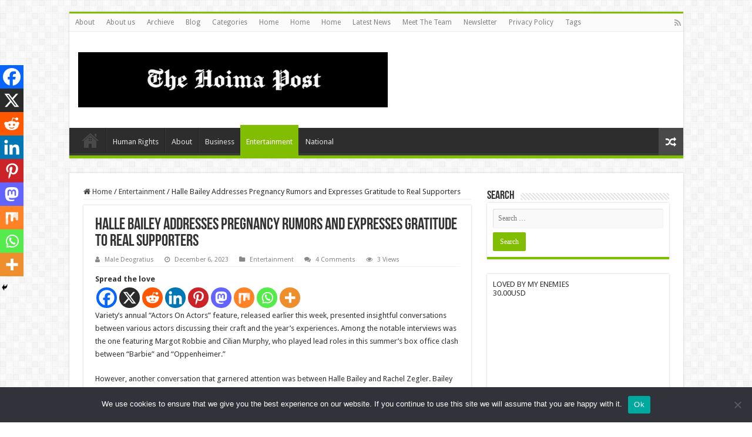

--- FILE ---
content_type: text/html; charset=UTF-8
request_url: https://hoimapost.co.ug/halle-bailey-addresses-pregnancy-rumors-and-expresses-gratitude-to-real-supporters/
body_size: 38908
content:
<!DOCTYPE html>
<html lang="en-US" prefix="og: https://ogp.me/ns#" prefix="og: http://ogp.me/ns#">
<head>
<meta charset="UTF-8" />
<link rel="pingback" href="https://hoimapost.co.ug/xmlrpc.php" />
<meta property="og:title" content="Halle Bailey Addresses Pregnancy Rumors and Expresses Gratitude to Real Supporters - The Hoima Post -"/>
<meta property="og:type" content="article"/>
<meta property="og:description" content="Variety's annual "Actors On Actors" feature, released earlier this week, presented insightful conver"/>
<meta property="og:url" content="https://hoimapost.co.ug/halle-bailey-addresses-pregnancy-rumors-and-expresses-gratitude-to-real-supporters/"/>
<meta property="og:site_name" content="The Hoima Post -"/>
<meta property="og:image" content="https://i0.wp.com/hoimapost.co.ug/wp-content/uploads/2023/12/e9cf3290-fca8-4bf2-a2dd-79fd8d43191b.png?fit=510%2C436&ssl=1" />
	<style>img:is([sizes="auto" i], [sizes^="auto," i]) { contain-intrinsic-size: 3000px 1500px }</style>
	<meta name="google" content="nositelinkssearchbox" ><link rel="canonical" href="https://hoimapost.co.ug/halle-bailey-addresses-pregnancy-rumors-and-expresses-gratitude-to-real-supporters/" />
<meta name="description" content="Spread the loveVariety&#8217;s annual &#8220;Actors On Actors&#8221; feature, released earlier this week, presented insightful conversations between various ..."><script type="application/ld+json">{"@context":"https://schema.org","@type":"Person","name":"","url":"https://hoimapost.co.ug","logo":"https://hoimapost.co.ug/wp-content/uploads/2025/09/Pi7_Image_logo.png","description":"The Hoima Post -"}</script><meta property="og:url" content="https://hoimapost.co.ug/halle-bailey-addresses-pregnancy-rumors-and-expresses-gratitude-to-real-supporters/" /><meta property="og:site_name" content="The Hoima Post -" /><meta property="og:locale" content="en_US" /><meta property="og:type" content="article" /><meta property="og:title" content="Halle Bailey Addresses Pregnancy Rumors and Expresses Gratitude to Real Supporters - The Hoima Post -" /><meta property="og:description" content="Spread the loveVariety&#8217;s annual &#8220;Actors On Actors&#8221; feature, released earlier this week, presented insightful conversations between various ..." /><meta property="og:image" content="https://i0.wp.com/hoimapost.co.ug/wp-content/uploads/2023/12/e9cf3290-fca8-4bf2-a2dd-79fd8d43191b.png?fit=510%2C436&amp;ssl=1" /><meta property="og:secure_url" content="https://i0.wp.com/hoimapost.co.ug/wp-content/uploads/2023/12/e9cf3290-fca8-4bf2-a2dd-79fd8d43191b.png?fit=510%2C436&amp;ssl=1" /><meta property="og:image:height" content="436" /><meta property="og:image:width" content="510" /><meta name="twitter:card" content="summary"/><meta name="twitter:locale" content="en_US"/><meta name="twitter:title"  content="Halle Bailey Addresses Pregnancy Rumors and Expresses Gratitude to Real Supporters - The Hoima Post -"/><meta name="twitter:description" content="Spread the loveVariety&#8217;s annual &#8220;Actors On Actors&#8221; feature, released earlier this week, presented insightful conversations between various ..."/><meta name="twitter:url" content="https://hoimapost.co.ug/halle-bailey-addresses-pregnancy-rumors-and-expresses-gratitude-to-real-supporters/"/><meta name="twitter:site" content="@The Hoima Post -"/><meta name="twitter:image" content="https://i0.wp.com/hoimapost.co.ug/wp-content/uploads/2023/12/e9cf3290-fca8-4bf2-a2dd-79fd8d43191b.png?fit=510%2C436&amp;ssl=1"/><!-- Google tag (gtag.js) consent mode dataLayer added by Site Kit -->
<script type="text/javascript" id="google_gtagjs-js-consent-mode-data-layer">
/* <![CDATA[ */
window.dataLayer = window.dataLayer || [];function gtag(){dataLayer.push(arguments);}
gtag('consent', 'default', {"ad_personalization":"denied","ad_storage":"denied","ad_user_data":"denied","analytics_storage":"denied","functionality_storage":"denied","security_storage":"denied","personalization_storage":"denied","region":["AT","BE","BG","CH","CY","CZ","DE","DK","EE","ES","FI","FR","GB","GR","HR","HU","IE","IS","IT","LI","LT","LU","LV","MT","NL","NO","PL","PT","RO","SE","SI","SK"],"wait_for_update":500});
window._googlesitekitConsentCategoryMap = {"statistics":["analytics_storage"],"marketing":["ad_storage","ad_user_data","ad_personalization"],"functional":["functionality_storage","security_storage"],"preferences":["personalization_storage"]};
window._googlesitekitConsents = {"ad_personalization":"denied","ad_storage":"denied","ad_user_data":"denied","analytics_storage":"denied","functionality_storage":"denied","security_storage":"denied","personalization_storage":"denied","region":["AT","BE","BG","CH","CY","CZ","DE","DK","EE","ES","FI","FR","GB","GR","HR","HU","IE","IS","IT","LI","LT","LU","LV","MT","NL","NO","PL","PT","RO","SE","SI","SK"],"wait_for_update":500};
/* ]]> */
</script>
<!-- End Google tag (gtag.js) consent mode dataLayer added by Site Kit -->

<!-- Search Engine Optimization by Rank Math PRO - https://rankmath.com/ -->
<title>Halle Bailey Addresses Pregnancy Rumors and Expresses Gratitude to Real Supporters &raquo; The Hoima Post -</title>
<meta name="description" content="However, another conversation that garnered attention was between Halle Bailey and Rachel Zegler. Bailey shared their cover photo on her Instagram story,"/>
<meta name="robots" content="follow, index, max-snippet:-1, max-video-preview:-1, max-image-preview:large"/>
<link rel="canonical" href="https://hoimapost.co.ug/halle-bailey-addresses-pregnancy-rumors-and-expresses-gratitude-to-real-supporters/" />
<meta property="og:locale" content="en_US" />
<meta property="og:type" content="article" />
<meta property="og:title" content="Halle Bailey Addresses Pregnancy Rumors and Expresses Gratitude to Real Supporters &raquo; The Hoima Post -" />
<meta property="og:description" content="However, another conversation that garnered attention was between Halle Bailey and Rachel Zegler. Bailey shared their cover photo on her Instagram story," />
<meta property="og:url" content="https://hoimapost.co.ug/halle-bailey-addresses-pregnancy-rumors-and-expresses-gratitude-to-real-supporters/" />
<meta property="og:site_name" content="Hoima Post" />
<meta property="article:section" content="Entertainment" />
<meta property="og:image" content="https://i0.wp.com/hoimapost.co.ug/wp-content/uploads/2023/12/e9cf3290-fca8-4bf2-a2dd-79fd8d43191b.png" />
<meta property="og:image:secure_url" content="https://i0.wp.com/hoimapost.co.ug/wp-content/uploads/2023/12/e9cf3290-fca8-4bf2-a2dd-79fd8d43191b.png" />
<meta property="og:image:width" content="510" />
<meta property="og:image:height" content="436" />
<meta property="og:image:alt" content="Halle Bailey" />
<meta property="og:image:type" content="image/png" />
<meta property="article:published_time" content="2023-12-06T17:07:22+00:00" />
<meta property="og:video" content="https://www.youtube.com/embed/MX3aonguYlA" />
<meta property="video:duration" content="117" />
<meta property="ya:ovs:upload_date" content="2023-12-06T09:06:30-08:00" />
<meta property="ya:ovs:allow_embed" content="true" />
<meta name="twitter:card" content="summary_large_image" />
<meta name="twitter:title" content="Halle Bailey Addresses Pregnancy Rumors and Expresses Gratitude to Real Supporters &raquo; The Hoima Post -" />
<meta name="twitter:description" content="However, another conversation that garnered attention was between Halle Bailey and Rachel Zegler. Bailey shared their cover photo on her Instagram story," />
<meta name="twitter:creator" content="@OmusawoTintah" />
<meta name="twitter:image" content="https://i0.wp.com/hoimapost.co.ug/wp-content/uploads/2023/12/e9cf3290-fca8-4bf2-a2dd-79fd8d43191b.png" />
<meta name="twitter:label1" content="Written by" />
<meta name="twitter:data1" content="Male Deogratius" />
<meta name="twitter:label2" content="Time to read" />
<meta name="twitter:data2" content="1 minute" />
<script type="application/ld+json" class="rank-math-schema-pro">{"@context":"https://schema.org","@graph":[{"@type":["Organization","Person"],"@id":"https://hoimapost.co.ug/#person","name":"Hoima Post","url":"https://hoimapost.co.ug","email":"maledeogratius@gmail.com","logo":{"@type":"ImageObject","@id":"https://hoimapost.co.ug/#logo","url":"https://hoimapost.co.ug/wp-content/uploads/2023/11/Pi7_Image_logo-1-1.png","contentUrl":"https://hoimapost.co.ug/wp-content/uploads/2023/11/Pi7_Image_logo-1-1.png","caption":"Hoima Post","inLanguage":"en-US","width":"527","height":"94"},"telephone":"+256706815254","image":{"@id":"https://hoimapost.co.ug/#logo"}},{"@type":"WebSite","@id":"https://hoimapost.co.ug/#website","url":"https://hoimapost.co.ug","name":"Hoima Post","alternateName":"hoimapost.co.ug","publisher":{"@id":"https://hoimapost.co.ug/#person"},"inLanguage":"en-US"},{"@type":"ImageObject","@id":"https://i0.wp.com/hoimapost.co.ug/wp-content/uploads/2023/12/e9cf3290-fca8-4bf2-a2dd-79fd8d43191b.png?fit=510%2C436&amp;ssl=1","url":"https://i0.wp.com/hoimapost.co.ug/wp-content/uploads/2023/12/e9cf3290-fca8-4bf2-a2dd-79fd8d43191b.png?fit=510%2C436&amp;ssl=1","width":"510","height":"436","inLanguage":"en-US"},{"@type":"BreadcrumbList","@id":"https://hoimapost.co.ug/halle-bailey-addresses-pregnancy-rumors-and-expresses-gratitude-to-real-supporters/#breadcrumb","itemListElement":[{"@type":"ListItem","position":"1","item":{"@id":"https://hoimapost.co.ug","name":"Home"}},{"@type":"ListItem","position":"2","item":{"@id":"https://hoimapost.co.ug/halle-bailey-addresses-pregnancy-rumors-and-expresses-gratitude-to-real-supporters/","name":"Halle Bailey Addresses Pregnancy Rumors and Expresses Gratitude to Real Supporters"}}]},{"@type":"WebPage","@id":"https://hoimapost.co.ug/halle-bailey-addresses-pregnancy-rumors-and-expresses-gratitude-to-real-supporters/#webpage","url":"https://hoimapost.co.ug/halle-bailey-addresses-pregnancy-rumors-and-expresses-gratitude-to-real-supporters/","name":"Halle Bailey Addresses Pregnancy Rumors and Expresses Gratitude to Real Supporters &raquo; The Hoima Post -","datePublished":"2023-12-06T17:07:22+00:00","dateModified":"2023-12-06T17:07:22+00:00","isPartOf":{"@id":"https://hoimapost.co.ug/#website"},"primaryImageOfPage":{"@id":"https://i0.wp.com/hoimapost.co.ug/wp-content/uploads/2023/12/e9cf3290-fca8-4bf2-a2dd-79fd8d43191b.png?fit=510%2C436&amp;ssl=1"},"inLanguage":"en-US","breadcrumb":{"@id":"https://hoimapost.co.ug/halle-bailey-addresses-pregnancy-rumors-and-expresses-gratitude-to-real-supporters/#breadcrumb"}},{"@type":"Person","@id":"https://hoimapost.co.ug/author/male-deogratius/","name":"Male Deogratius","url":"https://hoimapost.co.ug/author/male-deogratius/","image":{"@type":"ImageObject","@id":"https://secure.gravatar.com/avatar/3fad97cf73ae077fb70f538f736c9a4d497586feb856392b71efcb7e46c197c3?s=96&amp;r=g","url":"https://secure.gravatar.com/avatar/3fad97cf73ae077fb70f538f736c9a4d497586feb856392b71efcb7e46c197c3?s=96&amp;r=g","caption":"Male Deogratius","inLanguage":"en-US"},"sameAs":["https://twitter.com/https://twitter.com/OmusawoTintah"]},{"headline":"Halle Bailey Addresses Pregnancy Rumors and Expresses Gratitude to Real Supporters &raquo; The Hoima Post -","description":"However, another conversation that garnered attention was between Halle Bailey and Rachel Zegler. Bailey shared their cover photo on her Instagram story,","datePublished":"2023-12-06T17:07:22+00:00","dateModified":"2023-12-06T17:07:22+00:00","image":{"@id":"https://i0.wp.com/hoimapost.co.ug/wp-content/uploads/2023/12/e9cf3290-fca8-4bf2-a2dd-79fd8d43191b.png?fit=510%2C436&amp;ssl=1"},"author":{"@id":"https://hoimapost.co.ug/author/male-deogratius/","name":"Male Deogratius"},"@type":"NewsArticle","copyrightYear":"2023","name":"Halle Bailey Addresses Pregnancy Rumors and Expresses Gratitude to Real Supporters &raquo; The Hoima Post -","@id":"https://hoimapost.co.ug/halle-bailey-addresses-pregnancy-rumors-and-expresses-gratitude-to-real-supporters/#schema-31904","isPartOf":{"@id":"https://hoimapost.co.ug/halle-bailey-addresses-pregnancy-rumors-and-expresses-gratitude-to-real-supporters/#webpage"},"publisher":{"@id":"https://hoimapost.co.ug/#person"},"inLanguage":"en-US","mainEntityOfPage":{"@id":"https://hoimapost.co.ug/halle-bailey-addresses-pregnancy-rumors-and-expresses-gratitude-to-real-supporters/#webpage"}},{"@type":"VideoObject","name":"Halle Bailey Is Thankful For Her Real Supporters Amid Pregnancy Rumors","description":"Join this channel to get access to perks:https://www.youtube.com/channel/UCE08U2ONFMOjV8TX2o3RQbA/joinDonate Now ON  Africa&#039;s Safest Crowdfunding Platformhtt...","uploadDate":"2023-12-06T09:06:30-08:00","thumbnailUrl":"https://i0.wp.com/hoimapost.co.ug/wp-content/uploads/2023/12/e9cf3290-fca8-4bf2-a2dd-79fd8d43191b.png?fit=510%2C436&amp;ssl=1","embedUrl":"https://www.youtube.com/embed/MX3aonguYlA","duration":"PT1M57S","width":"1280","height":"720","isFamilyFriendly":"True","@id":"https://hoimapost.co.ug/halle-bailey-addresses-pregnancy-rumors-and-expresses-gratitude-to-real-supporters/#schema-31905","isPartOf":{"@id":"https://hoimapost.co.ug/halle-bailey-addresses-pregnancy-rumors-and-expresses-gratitude-to-real-supporters/#webpage"},"publisher":{"@id":"https://hoimapost.co.ug/#person"},"inLanguage":"en-US"}]}</script>
<!-- /Rank Math WordPress SEO plugin -->

<link rel='dns-prefetch' href='//js.stripe.com' />
<link rel='dns-prefetch' href='//www.googletagmanager.com' />
<link rel='dns-prefetch' href='//stats.wp.com' />
<link rel='dns-prefetch' href='//fonts.googleapis.com' />
<link rel='dns-prefetch' href='//pagead2.googlesyndication.com' />
<link rel='preconnect' href='//i0.wp.com' />
<link rel='preconnect' href='//c0.wp.com' />
<link rel="alternate" type="application/rss+xml" title="The Hoima Post - &raquo; Feed" href="https://hoimapost.co.ug/feed/" />
<link rel="alternate" type="application/rss+xml" title="The Hoima Post - &raquo; Comments Feed" href="https://hoimapost.co.ug/comments/feed/" />
<link rel="alternate" type="application/rss+xml" title="The Hoima Post - &raquo; Halle Bailey Addresses Pregnancy Rumors and Expresses Gratitude to Real Supporters Comments Feed" href="https://hoimapost.co.ug/halle-bailey-addresses-pregnancy-rumors-and-expresses-gratitude-to-real-supporters/feed/" />
<script type="text/javascript">
/* <![CDATA[ */
window._wpemojiSettings = {"baseUrl":"https:\/\/s.w.org\/images\/core\/emoji\/16.0.1\/72x72\/","ext":".png","svgUrl":"https:\/\/s.w.org\/images\/core\/emoji\/16.0.1\/svg\/","svgExt":".svg","source":{"concatemoji":"https:\/\/hoimapost.co.ug\/wp-includes\/js\/wp-emoji-release.min.js"}};
/*! This file is auto-generated */
!function(s,n){var o,i,e;function c(e){try{var t={supportTests:e,timestamp:(new Date).valueOf()};sessionStorage.setItem(o,JSON.stringify(t))}catch(e){}}function p(e,t,n){e.clearRect(0,0,e.canvas.width,e.canvas.height),e.fillText(t,0,0);var t=new Uint32Array(e.getImageData(0,0,e.canvas.width,e.canvas.height).data),a=(e.clearRect(0,0,e.canvas.width,e.canvas.height),e.fillText(n,0,0),new Uint32Array(e.getImageData(0,0,e.canvas.width,e.canvas.height).data));return t.every(function(e,t){return e===a[t]})}function u(e,t){e.clearRect(0,0,e.canvas.width,e.canvas.height),e.fillText(t,0,0);for(var n=e.getImageData(16,16,1,1),a=0;a<n.data.length;a++)if(0!==n.data[a])return!1;return!0}function f(e,t,n,a){switch(t){case"flag":return n(e,"\ud83c\udff3\ufe0f\u200d\u26a7\ufe0f","\ud83c\udff3\ufe0f\u200b\u26a7\ufe0f")?!1:!n(e,"\ud83c\udde8\ud83c\uddf6","\ud83c\udde8\u200b\ud83c\uddf6")&&!n(e,"\ud83c\udff4\udb40\udc67\udb40\udc62\udb40\udc65\udb40\udc6e\udb40\udc67\udb40\udc7f","\ud83c\udff4\u200b\udb40\udc67\u200b\udb40\udc62\u200b\udb40\udc65\u200b\udb40\udc6e\u200b\udb40\udc67\u200b\udb40\udc7f");case"emoji":return!a(e,"\ud83e\udedf")}return!1}function g(e,t,n,a){var r="undefined"!=typeof WorkerGlobalScope&&self instanceof WorkerGlobalScope?new OffscreenCanvas(300,150):s.createElement("canvas"),o=r.getContext("2d",{willReadFrequently:!0}),i=(o.textBaseline="top",o.font="600 32px Arial",{});return e.forEach(function(e){i[e]=t(o,e,n,a)}),i}function t(e){var t=s.createElement("script");t.src=e,t.defer=!0,s.head.appendChild(t)}"undefined"!=typeof Promise&&(o="wpEmojiSettingsSupports",i=["flag","emoji"],n.supports={everything:!0,everythingExceptFlag:!0},e=new Promise(function(e){s.addEventListener("DOMContentLoaded",e,{once:!0})}),new Promise(function(t){var n=function(){try{var e=JSON.parse(sessionStorage.getItem(o));if("object"==typeof e&&"number"==typeof e.timestamp&&(new Date).valueOf()<e.timestamp+604800&&"object"==typeof e.supportTests)return e.supportTests}catch(e){}return null}();if(!n){if("undefined"!=typeof Worker&&"undefined"!=typeof OffscreenCanvas&&"undefined"!=typeof URL&&URL.createObjectURL&&"undefined"!=typeof Blob)try{var e="postMessage("+g.toString()+"("+[JSON.stringify(i),f.toString(),p.toString(),u.toString()].join(",")+"));",a=new Blob([e],{type:"text/javascript"}),r=new Worker(URL.createObjectURL(a),{name:"wpTestEmojiSupports"});return void(r.onmessage=function(e){c(n=e.data),r.terminate(),t(n)})}catch(e){}c(n=g(i,f,p,u))}t(n)}).then(function(e){for(var t in e)n.supports[t]=e[t],n.supports.everything=n.supports.everything&&n.supports[t],"flag"!==t&&(n.supports.everythingExceptFlag=n.supports.everythingExceptFlag&&n.supports[t]);n.supports.everythingExceptFlag=n.supports.everythingExceptFlag&&!n.supports.flag,n.DOMReady=!1,n.readyCallback=function(){n.DOMReady=!0}}).then(function(){return e}).then(function(){var e;n.supports.everything||(n.readyCallback(),(e=n.source||{}).concatemoji?t(e.concatemoji):e.wpemoji&&e.twemoji&&(t(e.twemoji),t(e.wpemoji)))}))}((window,document),window._wpemojiSettings);
/* ]]> */
</script>

<link rel='stylesheet' id='jetpack_related-posts-css' href='https://c0.wp.com/p/jetpack/15.2/modules/related-posts/related-posts.css' type='text/css' media='all' />
<style id='wp-emoji-styles-inline-css' type='text/css'>

	img.wp-smiley, img.emoji {
		display: inline !important;
		border: none !important;
		box-shadow: none !important;
		height: 1em !important;
		width: 1em !important;
		margin: 0 0.07em !important;
		vertical-align: -0.1em !important;
		background: none !important;
		padding: 0 !important;
	}
</style>
<link rel='stylesheet' id='wp-block-library-css' href='https://c0.wp.com/c/6.8.3/wp-includes/css/dist/block-library/style.min.css' type='text/css' media='all' />
<style id='classic-theme-styles-inline-css' type='text/css'>
/*! This file is auto-generated */
.wp-block-button__link{color:#fff;background-color:#32373c;border-radius:9999px;box-shadow:none;text-decoration:none;padding:calc(.667em + 2px) calc(1.333em + 2px);font-size:1.125em}.wp-block-file__button{background:#32373c;color:#fff;text-decoration:none}
</style>
<link rel='stylesheet' id='mediaelement-css' href='https://c0.wp.com/c/6.8.3/wp-includes/js/mediaelement/mediaelementplayer-legacy.min.css' type='text/css' media='all' />
<link rel='stylesheet' id='wp-mediaelement-css' href='https://c0.wp.com/c/6.8.3/wp-includes/js/mediaelement/wp-mediaelement.min.css' type='text/css' media='all' />
<style id='jetpack-sharing-buttons-style-inline-css' type='text/css'>
.jetpack-sharing-buttons__services-list{display:flex;flex-direction:row;flex-wrap:wrap;gap:0;list-style-type:none;margin:5px;padding:0}.jetpack-sharing-buttons__services-list.has-small-icon-size{font-size:12px}.jetpack-sharing-buttons__services-list.has-normal-icon-size{font-size:16px}.jetpack-sharing-buttons__services-list.has-large-icon-size{font-size:24px}.jetpack-sharing-buttons__services-list.has-huge-icon-size{font-size:36px}@media print{.jetpack-sharing-buttons__services-list{display:none!important}}.editor-styles-wrapper .wp-block-jetpack-sharing-buttons{gap:0;padding-inline-start:0}ul.jetpack-sharing-buttons__services-list.has-background{padding:1.25em 2.375em}
</style>
<style id='global-styles-inline-css' type='text/css'>
:root{--wp--preset--aspect-ratio--square: 1;--wp--preset--aspect-ratio--4-3: 4/3;--wp--preset--aspect-ratio--3-4: 3/4;--wp--preset--aspect-ratio--3-2: 3/2;--wp--preset--aspect-ratio--2-3: 2/3;--wp--preset--aspect-ratio--16-9: 16/9;--wp--preset--aspect-ratio--9-16: 9/16;--wp--preset--color--black: #000000;--wp--preset--color--cyan-bluish-gray: #abb8c3;--wp--preset--color--white: #ffffff;--wp--preset--color--pale-pink: #f78da7;--wp--preset--color--vivid-red: #cf2e2e;--wp--preset--color--luminous-vivid-orange: #ff6900;--wp--preset--color--luminous-vivid-amber: #fcb900;--wp--preset--color--light-green-cyan: #7bdcb5;--wp--preset--color--vivid-green-cyan: #00d084;--wp--preset--color--pale-cyan-blue: #8ed1fc;--wp--preset--color--vivid-cyan-blue: #0693e3;--wp--preset--color--vivid-purple: #9b51e0;--wp--preset--gradient--vivid-cyan-blue-to-vivid-purple: linear-gradient(135deg,rgba(6,147,227,1) 0%,rgb(155,81,224) 100%);--wp--preset--gradient--light-green-cyan-to-vivid-green-cyan: linear-gradient(135deg,rgb(122,220,180) 0%,rgb(0,208,130) 100%);--wp--preset--gradient--luminous-vivid-amber-to-luminous-vivid-orange: linear-gradient(135deg,rgba(252,185,0,1) 0%,rgba(255,105,0,1) 100%);--wp--preset--gradient--luminous-vivid-orange-to-vivid-red: linear-gradient(135deg,rgba(255,105,0,1) 0%,rgb(207,46,46) 100%);--wp--preset--gradient--very-light-gray-to-cyan-bluish-gray: linear-gradient(135deg,rgb(238,238,238) 0%,rgb(169,184,195) 100%);--wp--preset--gradient--cool-to-warm-spectrum: linear-gradient(135deg,rgb(74,234,220) 0%,rgb(151,120,209) 20%,rgb(207,42,186) 40%,rgb(238,44,130) 60%,rgb(251,105,98) 80%,rgb(254,248,76) 100%);--wp--preset--gradient--blush-light-purple: linear-gradient(135deg,rgb(255,206,236) 0%,rgb(152,150,240) 100%);--wp--preset--gradient--blush-bordeaux: linear-gradient(135deg,rgb(254,205,165) 0%,rgb(254,45,45) 50%,rgb(107,0,62) 100%);--wp--preset--gradient--luminous-dusk: linear-gradient(135deg,rgb(255,203,112) 0%,rgb(199,81,192) 50%,rgb(65,88,208) 100%);--wp--preset--gradient--pale-ocean: linear-gradient(135deg,rgb(255,245,203) 0%,rgb(182,227,212) 50%,rgb(51,167,181) 100%);--wp--preset--gradient--electric-grass: linear-gradient(135deg,rgb(202,248,128) 0%,rgb(113,206,126) 100%);--wp--preset--gradient--midnight: linear-gradient(135deg,rgb(2,3,129) 0%,rgb(40,116,252) 100%);--wp--preset--font-size--small: 13px;--wp--preset--font-size--medium: 20px;--wp--preset--font-size--large: 36px;--wp--preset--font-size--x-large: 42px;--wp--preset--spacing--20: 0.44rem;--wp--preset--spacing--30: 0.67rem;--wp--preset--spacing--40: 1rem;--wp--preset--spacing--50: 1.5rem;--wp--preset--spacing--60: 2.25rem;--wp--preset--spacing--70: 3.38rem;--wp--preset--spacing--80: 5.06rem;--wp--preset--shadow--natural: 6px 6px 9px rgba(0, 0, 0, 0.2);--wp--preset--shadow--deep: 12px 12px 50px rgba(0, 0, 0, 0.4);--wp--preset--shadow--sharp: 6px 6px 0px rgba(0, 0, 0, 0.2);--wp--preset--shadow--outlined: 6px 6px 0px -3px rgba(255, 255, 255, 1), 6px 6px rgba(0, 0, 0, 1);--wp--preset--shadow--crisp: 6px 6px 0px rgba(0, 0, 0, 1);}:where(.is-layout-flex){gap: 0.5em;}:where(.is-layout-grid){gap: 0.5em;}body .is-layout-flex{display: flex;}.is-layout-flex{flex-wrap: wrap;align-items: center;}.is-layout-flex > :is(*, div){margin: 0;}body .is-layout-grid{display: grid;}.is-layout-grid > :is(*, div){margin: 0;}:where(.wp-block-columns.is-layout-flex){gap: 2em;}:where(.wp-block-columns.is-layout-grid){gap: 2em;}:where(.wp-block-post-template.is-layout-flex){gap: 1.25em;}:where(.wp-block-post-template.is-layout-grid){gap: 1.25em;}.has-black-color{color: var(--wp--preset--color--black) !important;}.has-cyan-bluish-gray-color{color: var(--wp--preset--color--cyan-bluish-gray) !important;}.has-white-color{color: var(--wp--preset--color--white) !important;}.has-pale-pink-color{color: var(--wp--preset--color--pale-pink) !important;}.has-vivid-red-color{color: var(--wp--preset--color--vivid-red) !important;}.has-luminous-vivid-orange-color{color: var(--wp--preset--color--luminous-vivid-orange) !important;}.has-luminous-vivid-amber-color{color: var(--wp--preset--color--luminous-vivid-amber) !important;}.has-light-green-cyan-color{color: var(--wp--preset--color--light-green-cyan) !important;}.has-vivid-green-cyan-color{color: var(--wp--preset--color--vivid-green-cyan) !important;}.has-pale-cyan-blue-color{color: var(--wp--preset--color--pale-cyan-blue) !important;}.has-vivid-cyan-blue-color{color: var(--wp--preset--color--vivid-cyan-blue) !important;}.has-vivid-purple-color{color: var(--wp--preset--color--vivid-purple) !important;}.has-black-background-color{background-color: var(--wp--preset--color--black) !important;}.has-cyan-bluish-gray-background-color{background-color: var(--wp--preset--color--cyan-bluish-gray) !important;}.has-white-background-color{background-color: var(--wp--preset--color--white) !important;}.has-pale-pink-background-color{background-color: var(--wp--preset--color--pale-pink) !important;}.has-vivid-red-background-color{background-color: var(--wp--preset--color--vivid-red) !important;}.has-luminous-vivid-orange-background-color{background-color: var(--wp--preset--color--luminous-vivid-orange) !important;}.has-luminous-vivid-amber-background-color{background-color: var(--wp--preset--color--luminous-vivid-amber) !important;}.has-light-green-cyan-background-color{background-color: var(--wp--preset--color--light-green-cyan) !important;}.has-vivid-green-cyan-background-color{background-color: var(--wp--preset--color--vivid-green-cyan) !important;}.has-pale-cyan-blue-background-color{background-color: var(--wp--preset--color--pale-cyan-blue) !important;}.has-vivid-cyan-blue-background-color{background-color: var(--wp--preset--color--vivid-cyan-blue) !important;}.has-vivid-purple-background-color{background-color: var(--wp--preset--color--vivid-purple) !important;}.has-black-border-color{border-color: var(--wp--preset--color--black) !important;}.has-cyan-bluish-gray-border-color{border-color: var(--wp--preset--color--cyan-bluish-gray) !important;}.has-white-border-color{border-color: var(--wp--preset--color--white) !important;}.has-pale-pink-border-color{border-color: var(--wp--preset--color--pale-pink) !important;}.has-vivid-red-border-color{border-color: var(--wp--preset--color--vivid-red) !important;}.has-luminous-vivid-orange-border-color{border-color: var(--wp--preset--color--luminous-vivid-orange) !important;}.has-luminous-vivid-amber-border-color{border-color: var(--wp--preset--color--luminous-vivid-amber) !important;}.has-light-green-cyan-border-color{border-color: var(--wp--preset--color--light-green-cyan) !important;}.has-vivid-green-cyan-border-color{border-color: var(--wp--preset--color--vivid-green-cyan) !important;}.has-pale-cyan-blue-border-color{border-color: var(--wp--preset--color--pale-cyan-blue) !important;}.has-vivid-cyan-blue-border-color{border-color: var(--wp--preset--color--vivid-cyan-blue) !important;}.has-vivid-purple-border-color{border-color: var(--wp--preset--color--vivid-purple) !important;}.has-vivid-cyan-blue-to-vivid-purple-gradient-background{background: var(--wp--preset--gradient--vivid-cyan-blue-to-vivid-purple) !important;}.has-light-green-cyan-to-vivid-green-cyan-gradient-background{background: var(--wp--preset--gradient--light-green-cyan-to-vivid-green-cyan) !important;}.has-luminous-vivid-amber-to-luminous-vivid-orange-gradient-background{background: var(--wp--preset--gradient--luminous-vivid-amber-to-luminous-vivid-orange) !important;}.has-luminous-vivid-orange-to-vivid-red-gradient-background{background: var(--wp--preset--gradient--luminous-vivid-orange-to-vivid-red) !important;}.has-very-light-gray-to-cyan-bluish-gray-gradient-background{background: var(--wp--preset--gradient--very-light-gray-to-cyan-bluish-gray) !important;}.has-cool-to-warm-spectrum-gradient-background{background: var(--wp--preset--gradient--cool-to-warm-spectrum) !important;}.has-blush-light-purple-gradient-background{background: var(--wp--preset--gradient--blush-light-purple) !important;}.has-blush-bordeaux-gradient-background{background: var(--wp--preset--gradient--blush-bordeaux) !important;}.has-luminous-dusk-gradient-background{background: var(--wp--preset--gradient--luminous-dusk) !important;}.has-pale-ocean-gradient-background{background: var(--wp--preset--gradient--pale-ocean) !important;}.has-electric-grass-gradient-background{background: var(--wp--preset--gradient--electric-grass) !important;}.has-midnight-gradient-background{background: var(--wp--preset--gradient--midnight) !important;}.has-small-font-size{font-size: var(--wp--preset--font-size--small) !important;}.has-medium-font-size{font-size: var(--wp--preset--font-size--medium) !important;}.has-large-font-size{font-size: var(--wp--preset--font-size--large) !important;}.has-x-large-font-size{font-size: var(--wp--preset--font-size--x-large) !important;}
:where(.wp-block-post-template.is-layout-flex){gap: 1.25em;}:where(.wp-block-post-template.is-layout-grid){gap: 1.25em;}
:where(.wp-block-columns.is-layout-flex){gap: 2em;}:where(.wp-block-columns.is-layout-grid){gap: 2em;}
:root :where(.wp-block-pullquote){font-size: 1.5em;line-height: 1.6;}
</style>
<link rel='stylesheet' id='contact-form-7-css' href='https://hoimapost.co.ug/wp-content/plugins/contact-form-7/includes/css/styles.css' type='text/css' media='all' />
<link rel='stylesheet' id='cookie-notice-front-css' href='https://hoimapost.co.ug/wp-content/plugins/cookie-notice/css/front.min.css' type='text/css' media='all' />
<link rel='stylesheet' id='ctf_styles-css' href='https://hoimapost.co.ug/wp-content/plugins/custom-twitter-feeds/css/ctf-styles.min.css' type='text/css' media='all' />
<link rel='stylesheet' id='wpedon-css' href='https://hoimapost.co.ug/wp-content/plugins/easy-paypal-donation/assets/css/wpedon.css' type='text/css' media='all' />
<link rel='stylesheet' id='wpecpp-css' href='https://hoimapost.co.ug/wp-content/plugins/wp-ecommerce-paypal/assets/css/wpecpp.css' type='text/css' media='all' />
<link rel='stylesheet' id='cff-css' href='https://hoimapost.co.ug/wp-content/plugins/custom-facebook-feed/assets/css/cff-style.min.css' type='text/css' media='all' />
<link rel='stylesheet' id='sb-font-awesome-css' href='https://hoimapost.co.ug/wp-content/plugins/custom-facebook-feed/assets/css/font-awesome.min.css' type='text/css' media='all' />
<link rel='stylesheet' id='tie-style-css' href='https://hoimapost.co.ug/wp-content/themes/sahifa/style.css' type='text/css' media='all' />
<link rel='stylesheet' id='tie-ilightbox-skin-css' href='https://hoimapost.co.ug/wp-content/themes/sahifa/css/ilightbox/dark-skin/skin.css' type='text/css' media='all' />
<link rel='stylesheet' id='Droid+Sans-css' href='https://fonts.googleapis.com/css?family=Droid+Sans%3Aregular%2C700' type='text/css' media='all' />
<link rel='stylesheet' id='subscribe-modal-css-css' href='https://c0.wp.com/p/jetpack/15.2/modules/subscriptions/subscribe-modal/subscribe-modal.css' type='text/css' media='all' />
<link rel='stylesheet' id='heateor_sss_frontend_css-css' href='https://hoimapost.co.ug/wp-content/plugins/sassy-social-share/public/css/sassy-social-share-public.css' type='text/css' media='all' />
<style id='heateor_sss_frontend_css-inline-css' type='text/css'>
.heateor_sss_button_instagram span.heateor_sss_svg,a.heateor_sss_instagram span.heateor_sss_svg{background:radial-gradient(circle at 30% 107%,#fdf497 0,#fdf497 5%,#fd5949 45%,#d6249f 60%,#285aeb 90%)}.heateor_sss_horizontal_sharing .heateor_sss_svg,.heateor_sss_standard_follow_icons_container .heateor_sss_svg{color:#fff;border-width:0px;border-style:solid;border-color:transparent}.heateor_sss_horizontal_sharing .heateorSssTCBackground{color:#666}.heateor_sss_horizontal_sharing span.heateor_sss_svg:hover,.heateor_sss_standard_follow_icons_container span.heateor_sss_svg:hover{border-color:transparent;}.heateor_sss_vertical_sharing span.heateor_sss_svg,.heateor_sss_floating_follow_icons_container span.heateor_sss_svg{color:#fff;border-width:0px;border-style:solid;border-color:transparent;}.heateor_sss_vertical_sharing .heateorSssTCBackground{color:#666;}.heateor_sss_vertical_sharing span.heateor_sss_svg:hover,.heateor_sss_floating_follow_icons_container span.heateor_sss_svg:hover{border-color:transparent;}@media screen and (max-width:783px) {.heateor_sss_vertical_sharing{display:none!important}}div.heateor_sss_mobile_footer{display:none;}@media screen and (max-width:783px){div.heateor_sss_bottom_sharing .heateorSssTCBackground{background-color:white}div.heateor_sss_bottom_sharing{width:100%!important;left:0!important;}div.heateor_sss_bottom_sharing a{width:11.111111111111% !important;}div.heateor_sss_bottom_sharing .heateor_sss_svg{width: 100% !important;}div.heateor_sss_bottom_sharing div.heateorSssTotalShareCount{font-size:1em!important;line-height:28px!important}div.heateor_sss_bottom_sharing div.heateorSssTotalShareText{font-size:.7em!important;line-height:0px!important}div.heateor_sss_mobile_footer{display:block;height:40px;}.heateor_sss_bottom_sharing{padding:0!important;display:block!important;width:auto!important;bottom:-2px!important;top: auto!important;}.heateor_sss_bottom_sharing .heateor_sss_square_count{line-height:inherit;}.heateor_sss_bottom_sharing .heateorSssSharingArrow{display:none;}.heateor_sss_bottom_sharing .heateorSssTCBackground{margin-right:1.1em!important}}
</style>
<script type="text/javascript" id="jetpack_related-posts-js-extra">
/* <![CDATA[ */
var related_posts_js_options = {"post_heading":"h4"};
/* ]]> */
</script>
<script type="text/javascript" src="https://c0.wp.com/p/jetpack/15.2/_inc/build/related-posts/related-posts.min.js" id="jetpack_related-posts-js"></script>
<script type="text/javascript" id="cookie-notice-front-js-before">
/* <![CDATA[ */
var cnArgs = {"ajaxUrl":"https:\/\/hoimapost.co.ug\/wp-admin\/admin-ajax.php","nonce":"f26ccffb12","hideEffect":"fade","position":"bottom","onScroll":false,"onScrollOffset":100,"onClick":false,"cookieName":"cookie_notice_accepted","cookieTime":2592000,"cookieTimeRejected":2592000,"globalCookie":false,"redirection":false,"cache":true,"revokeCookies":false,"revokeCookiesOpt":"automatic"};
/* ]]> */
</script>
<script type="text/javascript" src="https://hoimapost.co.ug/wp-content/plugins/cookie-notice/js/front.min.js" id="cookie-notice-front-js"></script>
<script type="text/javascript" src="https://c0.wp.com/c/6.8.3/wp-includes/js/jquery/jquery.min.js" id="jquery-core-js"></script>
<script type="text/javascript" src="https://c0.wp.com/c/6.8.3/wp-includes/js/jquery/jquery-migrate.min.js" id="jquery-migrate-js"></script>
<script type="text/javascript" id="tie-postviews-cache-js-extra">
/* <![CDATA[ */
var tieViewsCacheL10n = {"admin_ajax_url":"https:\/\/hoimapost.co.ug\/wp-admin\/admin-ajax.php","post_id":"5069"};
/* ]]> */
</script>
<script type="text/javascript" src="https://hoimapost.co.ug/wp-content/themes/sahifa/js/postviews-cache.js" id="tie-postviews-cache-js"></script>

<!-- Google tag (gtag.js) snippet added by Site Kit -->
<!-- Google Analytics snippet added by Site Kit -->
<script type="text/javascript" src="https://www.googletagmanager.com/gtag/js?id=GT-NS9R43KW" id="google_gtagjs-js" async></script>
<script type="text/javascript" id="google_gtagjs-js-after">
/* <![CDATA[ */
window.dataLayer = window.dataLayer || [];function gtag(){dataLayer.push(arguments);}
gtag("set","linker",{"domains":["hoimapost.co.ug"]});
gtag("js", new Date());
gtag("set", "developer_id.dZTNiMT", true);
gtag("config", "GT-NS9R43KW");
 window._googlesitekit = window._googlesitekit || {}; window._googlesitekit.throttledEvents = []; window._googlesitekit.gtagEvent = (name, data) => { var key = JSON.stringify( { name, data } ); if ( !! window._googlesitekit.throttledEvents[ key ] ) { return; } window._googlesitekit.throttledEvents[ key ] = true; setTimeout( () => { delete window._googlesitekit.throttledEvents[ key ]; }, 5 ); gtag( "event", name, { ...data, event_source: "site-kit" } ); }; 
/* ]]> */
</script>
<link rel="https://api.w.org/" href="https://hoimapost.co.ug/wp-json/" /><link rel="alternate" title="JSON" type="application/json" href="https://hoimapost.co.ug/wp-json/wp/v2/posts/5069" /><link rel="EditURI" type="application/rsd+xml" title="RSD" href="https://hoimapost.co.ug/xmlrpc.php?rsd" />
<meta name="generator" content="WordPress 6.8.3" />
<link rel='shortlink' href='https://hoimapost.co.ug/?p=5069' />
<link rel="alternate" title="oEmbed (JSON)" type="application/json+oembed" href="https://hoimapost.co.ug/wp-json/oembed/1.0/embed?url=https%3A%2F%2Fhoimapost.co.ug%2Fhalle-bailey-addresses-pregnancy-rumors-and-expresses-gratitude-to-real-supporters%2F" />
<link rel="alternate" title="oEmbed (XML)" type="text/xml+oembed" href="https://hoimapost.co.ug/wp-json/oembed/1.0/embed?url=https%3A%2F%2Fhoimapost.co.ug%2Fhalle-bailey-addresses-pregnancy-rumors-and-expresses-gratitude-to-real-supporters%2F&#038;format=xml" />
<meta name="generator" content="Redux 4.5.9" /><meta name="cdp-version" content="1.5.0" /><meta name="generator" content="Site Kit by Google 1.165.0" />	<style>img#wpstats{display:none}</style>
		<link rel="shortcut icon" href="https://hoimapost.co.ug/wp-content/themes/sahifa/favicon.ico" title="Favicon" />
<!--[if IE]>
<script type="text/javascript">jQuery(document).ready(function (){ jQuery(".menu-item").has("ul").children("a").attr("aria-haspopup", "true");});</script>
<![endif]-->
<!--[if lt IE 9]>
<script src="https://hoimapost.co.ug/wp-content/themes/sahifa/js/html5.js"></script>
<script src="https://hoimapost.co.ug/wp-content/themes/sahifa/js/selectivizr-min.js"></script>
<![endif]-->
<!--[if IE 9]>
<link rel="stylesheet" type="text/css" media="all" href="https://hoimapost.co.ug/wp-content/themes/sahifa/css/ie9.css" />
<![endif]-->
<!--[if IE 8]>
<link rel="stylesheet" type="text/css" media="all" href="https://hoimapost.co.ug/wp-content/themes/sahifa/css/ie8.css" />
<![endif]-->
<!--[if IE 7]>
<link rel="stylesheet" type="text/css" media="all" href="https://hoimapost.co.ug/wp-content/themes/sahifa/css/ie7.css" />
<![endif]-->

<meta http-equiv="X-UA-Compatible" content="IE=edge,chrome=1" />
<meta name="viewport" content="width=device-width, initial-scale=1.0" />



<style type="text/css" media="screen">

body{
	font-family: 'Droid Sans';
}
#main-nav,
.cat-box-content,
#sidebar .widget-container,
.post-listing,
#commentform {
	border-bottom-color: #81bd00;
}

.search-block .search-button,
#topcontrol,
#main-nav ul li.current-menu-item a,
#main-nav ul li.current-menu-item a:hover,
#main-nav ul li.current_page_parent a,
#main-nav ul li.current_page_parent a:hover,
#main-nav ul li.current-menu-parent a,
#main-nav ul li.current-menu-parent a:hover,
#main-nav ul li.current-page-ancestor a,
#main-nav ul li.current-page-ancestor a:hover,
.pagination span.current,
.share-post span.share-text,
.flex-control-paging li a.flex-active,
.ei-slider-thumbs li.ei-slider-element,
.review-percentage .review-item span span,
.review-final-score,
.button,
a.button,
a.more-link,
#main-content input[type="submit"],
.form-submit #submit,
#login-form .login-button,
.widget-feedburner .feedburner-subscribe,
input[type="submit"],
#buddypress button,
#buddypress a.button,
#buddypress input[type=submit],
#buddypress input[type=reset],
#buddypress ul.button-nav li a,
#buddypress div.generic-button a,
#buddypress .comment-reply-link,
#buddypress div.item-list-tabs ul li a span,
#buddypress div.item-list-tabs ul li.selected a,
#buddypress div.item-list-tabs ul li.current a,
#buddypress #members-directory-form div.item-list-tabs ul li.selected span,
#members-list-options a.selected,
#groups-list-options a.selected,
body.dark-skin #buddypress div.item-list-tabs ul li a span,
body.dark-skin #buddypress div.item-list-tabs ul li.selected a,
body.dark-skin #buddypress div.item-list-tabs ul li.current a,
body.dark-skin #members-list-options a.selected,
body.dark-skin #groups-list-options a.selected,
.search-block-large .search-button,
#featured-posts .flex-next:hover,
#featured-posts .flex-prev:hover,
a.tie-cart span.shooping-count,
.woocommerce span.onsale,
.woocommerce-page span.onsale ,
.woocommerce .widget_price_filter .ui-slider .ui-slider-handle,
.woocommerce-page .widget_price_filter .ui-slider .ui-slider-handle,
#check-also-close,
a.post-slideshow-next,
a.post-slideshow-prev,
.widget_price_filter .ui-slider .ui-slider-handle,
.quantity .minus:hover,
.quantity .plus:hover,
.mejs-container .mejs-controls .mejs-time-rail .mejs-time-current,
#reading-position-indicator  {
	background-color:#81bd00;
}

::-webkit-scrollbar-thumb{
	background-color:#81bd00 !important;
}

#theme-footer,
#theme-header,
.top-nav ul li.current-menu-item:before,
#main-nav .menu-sub-content ,
#main-nav ul ul,
#check-also-box {
	border-top-color: #81bd00;
}

.search-block:after {
	border-right-color:#81bd00;
}

body.rtl .search-block:after {
	border-left-color:#81bd00;
}

#main-nav ul > li.menu-item-has-children:hover > a:after,
#main-nav ul > li.mega-menu:hover > a:after {
	border-color:transparent transparent #81bd00;
}

.widget.timeline-posts li a:hover,
.widget.timeline-posts li a:hover span.tie-date {
	color: #81bd00;
}

.widget.timeline-posts li a:hover span.tie-date:before {
	background: #81bd00;
	border-color: #81bd00;
}

#order_review,
#order_review_heading {
	border-color: #81bd00;
}


</style>

		<script type="text/javascript">
			/* <![CDATA[ */
				var sf_position = '0';
				var sf_templates = "<a href=\"{search_url_escaped}\">View All Results<\/a>";
				var sf_input = '.search-live';
				jQuery(document).ready(function(){
					jQuery(sf_input).ajaxyLiveSearch({"expand":false,"searchUrl":"https:\/\/hoimapost.co.ug\/?s=%s","text":"Search","delay":500,"iwidth":180,"width":315,"ajaxUrl":"https:\/\/hoimapost.co.ug\/wp-admin\/admin-ajax.php","rtl":0});
					jQuery(".live-search_ajaxy-selective-input").keyup(function() {
						var width = jQuery(this).val().length * 8;
						if(width < 50) {
							width = 50;
						}
						jQuery(this).width(width);
					});
					jQuery(".live-search_ajaxy-selective-search").click(function() {
						jQuery(this).find(".live-search_ajaxy-selective-input").focus();
					});
					jQuery(".live-search_ajaxy-selective-close").click(function() {
						jQuery(this).parent().remove();
					});
				});
			/* ]]> */
		</script>
		
<!-- Google AdSense meta tags added by Site Kit -->
<meta name="google-adsense-platform-account" content="ca-host-pub-2644536267352236">
<meta name="google-adsense-platform-domain" content="sitekit.withgoogle.com">
<!-- End Google AdSense meta tags added by Site Kit -->

<script async src="https://pagead2.googlesyndication.com/pagead/js/adsbygoogle.js?client=ca-pub-3677407502059974"
     crossorigin="anonymous"></script>

<!-- Google AdSense snippet added by Site Kit -->
<script type="text/javascript" async="async" src="https://pagead2.googlesyndication.com/pagead/js/adsbygoogle.js?client=ca-pub-8535781912772138&amp;host=ca-host-pub-2644536267352236" crossorigin="anonymous"></script>

<!-- End Google AdSense snippet added by Site Kit -->
<link rel="icon" href="https://i0.wp.com/hoimapost.co.ug/wp-content/uploads/2023/10/cropped-Pi7_Image_logo.png?fit=32%2C32&#038;ssl=1" sizes="32x32" />
<link rel="icon" href="https://i0.wp.com/hoimapost.co.ug/wp-content/uploads/2023/10/cropped-Pi7_Image_logo.png?fit=192%2C192&#038;ssl=1" sizes="192x192" />
<link rel="apple-touch-icon" href="https://i0.wp.com/hoimapost.co.ug/wp-content/uploads/2023/10/cropped-Pi7_Image_logo.png?fit=180%2C180&#038;ssl=1" />
<meta name="msapplication-TileImage" content="https://i0.wp.com/hoimapost.co.ug/wp-content/uploads/2023/10/cropped-Pi7_Image_logo.png?fit=270%2C270&#038;ssl=1" />
</head>
<body id="top" class="wp-singular post-template-default single single-post postid-5069 single-format-standard wp-custom-logo wp-theme-sahifa cookies-not-set lazy-enabled">

<div class="wrapper-outer">

	<div class="background-cover"></div>

	<aside id="slide-out">

	
			<div class="social-icons">
		<a class="ttip-none" title="Rss" href="https://hoimapost.co.ug/feed/" target="_blank"><i class="fa fa-rss"></i></a>
			</div>

	
		<div id="mobile-menu" ></div>
	</aside><!-- #slide-out /-->

		<div id="wrapper" class="boxed">
		<div class="inner-wrapper">

		<header id="theme-header" class="theme-header">
						<div id="top-nav" class="top-nav">
				<div class="container">

			
				<div class="menu"><ul>
<li class="page_item page-item-9"><a href="https://hoimapost.co.ug/about/">About</a></li>
<li class="page_item page-item-34"><a href="https://hoimapost.co.ug/about-us/">About us</a></li>
<li class="page_item page-item-192"><a href="https://hoimapost.co.ug/archieve/">Archieve</a></li>
<li class="page_item page-item-15 current_page_parent"><a href="https://hoimapost.co.ug/blog/">Blog</a></li>
<li class="page_item page-item-14223"><a href="https://hoimapost.co.ug/categories/">Categories</a></li>
<li class="page_item page-item-7"><a href="https://hoimapost.co.ug/home-2/">Home</a></li>
<li class="page_item page-item-1359"><a href="https://hoimapost.co.ug/home/">Home</a></li>
<li class="page_item page-item-14198"><a href="https://hoimapost.co.ug/home-3/">Home</a></li>
<li class="page_item page-item-197"><a href="https://hoimapost.co.ug/latest-news/">Latest News</a></li>
<li class="page_item page-item-199"><a href="https://hoimapost.co.ug/meet-the-team/">Meet The Team</a></li>
<li class="page_item page-item-14244"><a href="https://hoimapost.co.ug/newsletter/">Newsletter</a></li>
<li class="page_item page-item-3"><a href="https://hoimapost.co.ug/privacy-policy/">Privacy Policy</a></li>
<li class="page_item page-item-14224"><a href="https://hoimapost.co.ug/tags/">Tags</a></li>
</ul></div>

			<div class="social-icons">
		<a class="ttip-none" title="Rss" href="https://hoimapost.co.ug/feed/" target="_blank"><i class="fa fa-rss"></i></a>
			</div>

	
	
				</div><!-- .container /-->
			</div><!-- .top-menu /-->
			
		<div class="header-content">

					<a id="slide-out-open" class="slide-out-open" href="#"><span></span></a>
		
			<div class="logo" style=" margin-top:15px; margin-bottom:15px;">
			<h2>								<a title="The Hoima Post &#8211;" href="https://hoimapost.co.ug/">
					<img src="https://hoimapost.co.ug/wp-content/uploads/2023/10/Pi7_Image_logo.png" alt="The Hoima Post &#8211;"  /><strong>The Hoima Post &#8211; Trustable News 24 -7</strong>
				</a>
			</h2>			</div><!-- .logo /-->
						<div class="clear"></div>

		</div>
													<nav id="main-nav" class="fixed-enabled">
				<div class="container">

				
					<div class="main-menu"><ul id="menu-home" class="menu"><li id="menu-item-36" class="menu-item menu-item-type-custom menu-item-object-custom menu-item-home menu-item-36"><a href="https://hoimapost.co.ug/">Home</a></li>
<li id="menu-item-6501" class="menu-item menu-item-type-taxonomy menu-item-object-category menu-item-6501"><a href="https://hoimapost.co.ug/category/human-rights/">Human Rights</a></li>
<li id="menu-item-13271" class="menu-item menu-item-type-post_type menu-item-object-page menu-item-13271"><a href="https://hoimapost.co.ug/about/">About</a></li>
<li id="menu-item-1040" class="menu-item menu-item-type-taxonomy menu-item-object-category menu-item-1040"><a href="https://hoimapost.co.ug/category/business/">Business</a></li>
<li id="menu-item-1043" class="menu-item menu-item-type-taxonomy menu-item-object-category current-post-ancestor current-menu-parent current-post-parent menu-item-1043"><a href="https://hoimapost.co.ug/category/entertainment/">Entertainment</a></li>
<li id="menu-item-1047" class="menu-item menu-item-type-taxonomy menu-item-object-category menu-item-1047"><a href="https://hoimapost.co.ug/category/national/">National</a></li>
</ul></div>										<a href="https://hoimapost.co.ug/?tierand=1" class="random-article ttip" title="Random Article"><i class="fa fa-random"></i></a>
					
					
				</div>
			</nav><!-- .main-nav /-->
					</header><!-- #header /-->

	
	
	<div id="main-content" class="container">

	
	
	
	
	
	<div class="content">

		
		<nav id="crumbs"><a href="https://hoimapost.co.ug/"><span class="fa fa-home" aria-hidden="true"></span> Home</a><span class="delimiter">/</span><a href="https://hoimapost.co.ug/category/entertainment/">Entertainment</a><span class="delimiter">/</span><span class="current">Halle Bailey Addresses Pregnancy Rumors and Expresses Gratitude to Real Supporters</span></nav>
		

		
		<article class="post-listing post-5069 post type-post status-publish format-standard has-post-thumbnail  category-entertainment" id="the-post">
			
			<div class="post-inner">

							<h1 class="name post-title entry-title"><span itemprop="name">Halle Bailey Addresses Pregnancy Rumors and Expresses Gratitude to Real Supporters</span></h1>

						
<p class="post-meta">
		
	<span class="post-meta-author"><i class="fa fa-user"></i><a href="https://hoimapost.co.ug/author/male-deogratius/" title="">Male Deogratius </a></span>
	
		
	<span class="tie-date"><i class="fa fa-clock-o"></i>December 6, 2023</span>	
	<span class="post-cats"><i class="fa fa-folder"></i><a href="https://hoimapost.co.ug/category/entertainment/" rel="category tag">Entertainment</a></span>
	
	<span class="post-comments"><i class="fa fa-comments"></i><a href="https://hoimapost.co.ug/halle-bailey-addresses-pregnancy-rumors-and-expresses-gratitude-to-real-supporters/#comments">4 Comments</a></span>
<span class="post-views"><i class="fa fa-eye"></i>3 Views</span> </p>
<div class="clear"></div>
			
				<div class="entry">
					
					
					<div class='heateorSssClear'></div><div  class='heateor_sss_sharing_container heateor_sss_horizontal_sharing' data-heateor-sss-href='https://hoimapost.co.ug/halle-bailey-addresses-pregnancy-rumors-and-expresses-gratitude-to-real-supporters/'><div class='heateor_sss_sharing_title' style="font-weight:bold" >Spread the love</div><div class="heateor_sss_sharing_ul"><a aria-label="Facebook" class="heateor_sss_facebook" href="https://www.facebook.com/sharer/sharer.php?u=https%3A%2F%2Fhoimapost.co.ug%2Fhalle-bailey-addresses-pregnancy-rumors-and-expresses-gratitude-to-real-supporters%2F" title="Facebook" rel="nofollow noopener" target="_blank" style="font-size:32px!important;box-shadow:none;display:inline-block;vertical-align:middle"><span class="heateor_sss_svg" style="background-color:#0765FE;width:35px;height:35px;border-radius:999px;display:inline-block;opacity:1;float:left;font-size:32px;box-shadow:none;display:inline-block;font-size:16px;padding:0 4px;vertical-align:middle;background-repeat:repeat;overflow:hidden;padding:0;cursor:pointer;box-sizing:content-box"><svg style="display:block;border-radius:999px;" focusable="false" aria-hidden="true" xmlns="http://www.w3.org/2000/svg" width="100%" height="100%" viewBox="0 0 32 32"><path fill="#fff" d="M28 16c0-6.627-5.373-12-12-12S4 9.373 4 16c0 5.628 3.875 10.35 9.101 11.647v-7.98h-2.474V16H13.1v-1.58c0-4.085 1.849-5.978 5.859-5.978.76 0 2.072.15 2.608.298v3.325c-.283-.03-.775-.045-1.386-.045-1.967 0-2.728.745-2.728 2.683V16h3.92l-.673 3.667h-3.247v8.245C23.395 27.195 28 22.135 28 16Z"></path></svg></span></a><a aria-label="X" class="heateor_sss_button_x" href="https://twitter.com/intent/tweet?text=Halle%20Bailey%20Addresses%20Pregnancy%20Rumors%20and%20Expresses%20Gratitude%20to%20Real%20Supporters&url=https%3A%2F%2Fhoimapost.co.ug%2Fhalle-bailey-addresses-pregnancy-rumors-and-expresses-gratitude-to-real-supporters%2F" title="X" rel="nofollow noopener" target="_blank" style="font-size:32px!important;box-shadow:none;display:inline-block;vertical-align:middle"><span class="heateor_sss_svg heateor_sss_s__default heateor_sss_s_x" style="background-color:#2a2a2a;width:35px;height:35px;border-radius:999px;display:inline-block;opacity:1;float:left;font-size:32px;box-shadow:none;display:inline-block;font-size:16px;padding:0 4px;vertical-align:middle;background-repeat:repeat;overflow:hidden;padding:0;cursor:pointer;box-sizing:content-box"><svg width="100%" height="100%" style="display:block;border-radius:999px;" focusable="false" aria-hidden="true" xmlns="http://www.w3.org/2000/svg" viewBox="0 0 32 32"><path fill="#fff" d="M21.751 7h3.067l-6.7 7.658L26 25.078h-6.172l-4.833-6.32-5.531 6.32h-3.07l7.167-8.19L6 7h6.328l4.37 5.777L21.75 7Zm-1.076 16.242h1.7L11.404 8.74H9.58l11.094 14.503Z"></path></svg></span></a><a aria-label="Reddit" class="heateor_sss_button_reddit" href="https://reddit.com/submit?url=https%3A%2F%2Fhoimapost.co.ug%2Fhalle-bailey-addresses-pregnancy-rumors-and-expresses-gratitude-to-real-supporters%2F&title=Halle%20Bailey%20Addresses%20Pregnancy%20Rumors%20and%20Expresses%20Gratitude%20to%20Real%20Supporters" title="Reddit" rel="nofollow noopener" target="_blank" style="font-size:32px!important;box-shadow:none;display:inline-block;vertical-align:middle"><span class="heateor_sss_svg heateor_sss_s__default heateor_sss_s_reddit" style="background-color:#ff5700;width:35px;height:35px;border-radius:999px;display:inline-block;opacity:1;float:left;font-size:32px;box-shadow:none;display:inline-block;font-size:16px;padding:0 4px;vertical-align:middle;background-repeat:repeat;overflow:hidden;padding:0;cursor:pointer;box-sizing:content-box"><svg style="display:block;border-radius:999px;" focusable="false" aria-hidden="true" xmlns="http://www.w3.org/2000/svg" width="100%" height="100%" viewBox="-3.5 -3.5 39 39"><path d="M28.543 15.774a2.953 2.953 0 0 0-2.951-2.949 2.882 2.882 0 0 0-1.9.713 14.075 14.075 0 0 0-6.85-2.044l1.38-4.349 3.768.884a2.452 2.452 0 1 0 .24-1.176l-4.274-1a.6.6 0 0 0-.709.4l-1.659 5.224a14.314 14.314 0 0 0-7.316 2.029 2.908 2.908 0 0 0-1.872-.681 2.942 2.942 0 0 0-1.618 5.4 5.109 5.109 0 0 0-.062.765c0 4.158 5.037 7.541 11.229 7.541s11.22-3.383 11.22-7.541a5.2 5.2 0 0 0-.053-.706 2.963 2.963 0 0 0 1.427-2.51zm-18.008 1.88a1.753 1.753 0 0 1 1.73-1.74 1.73 1.73 0 0 1 1.709 1.74 1.709 1.709 0 0 1-1.709 1.711 1.733 1.733 0 0 1-1.73-1.711zm9.565 4.968a5.573 5.573 0 0 1-4.081 1.272h-.032a5.576 5.576 0 0 1-4.087-1.272.6.6 0 0 1 .844-.854 4.5 4.5 0 0 0 3.238.927h.032a4.5 4.5 0 0 0 3.237-.927.6.6 0 1 1 .844.854zm-.331-3.256a1.726 1.726 0 1 1 1.709-1.712 1.717 1.717 0 0 1-1.712 1.712z" fill="#fff"/></svg></span></a><a aria-label="Linkedin" class="heateor_sss_button_linkedin" href="https://www.linkedin.com/sharing/share-offsite/?url=https%3A%2F%2Fhoimapost.co.ug%2Fhalle-bailey-addresses-pregnancy-rumors-and-expresses-gratitude-to-real-supporters%2F" title="Linkedin" rel="nofollow noopener" target="_blank" style="font-size:32px!important;box-shadow:none;display:inline-block;vertical-align:middle"><span class="heateor_sss_svg heateor_sss_s__default heateor_sss_s_linkedin" style="background-color:#0077b5;width:35px;height:35px;border-radius:999px;display:inline-block;opacity:1;float:left;font-size:32px;box-shadow:none;display:inline-block;font-size:16px;padding:0 4px;vertical-align:middle;background-repeat:repeat;overflow:hidden;padding:0;cursor:pointer;box-sizing:content-box"><svg style="display:block;border-radius:999px;" focusable="false" aria-hidden="true" xmlns="http://www.w3.org/2000/svg" width="100%" height="100%" viewBox="0 0 32 32"><path d="M6.227 12.61h4.19v13.48h-4.19V12.61zm2.095-6.7a2.43 2.43 0 0 1 0 4.86c-1.344 0-2.428-1.09-2.428-2.43s1.084-2.43 2.428-2.43m4.72 6.7h4.02v1.84h.058c.56-1.058 1.927-2.176 3.965-2.176 4.238 0 5.02 2.792 5.02 6.42v7.395h-4.183v-6.56c0-1.564-.03-3.574-2.178-3.574-2.18 0-2.514 1.7-2.514 3.46v6.668h-4.187V12.61z" fill="#fff"></path></svg></span></a><a aria-label="Pinterest" class="heateor_sss_button_pinterest" href="https://hoimapost.co.ug/halle-bailey-addresses-pregnancy-rumors-and-expresses-gratitude-to-real-supporters/" onclick="event.preventDefault();javascript:void( (function() {var e=document.createElement('script' );e.setAttribute('type','text/javascript' );e.setAttribute('charset','UTF-8' );e.setAttribute('src','//assets.pinterest.com/js/pinmarklet.js?r='+Math.random()*99999999);document.body.appendChild(e)})());" title="Pinterest" rel="noopener" style="font-size:32px!important;box-shadow:none;display:inline-block;vertical-align:middle"><span class="heateor_sss_svg heateor_sss_s__default heateor_sss_s_pinterest" style="background-color:#cc2329;width:35px;height:35px;border-radius:999px;display:inline-block;opacity:1;float:left;font-size:32px;box-shadow:none;display:inline-block;font-size:16px;padding:0 4px;vertical-align:middle;background-repeat:repeat;overflow:hidden;padding:0;cursor:pointer;box-sizing:content-box"><svg style="display:block;border-radius:999px;" focusable="false" aria-hidden="true" xmlns="http://www.w3.org/2000/svg" width="100%" height="100%" viewBox="-2 -2 35 35"><path fill="#fff" d="M16.539 4.5c-6.277 0-9.442 4.5-9.442 8.253 0 2.272.86 4.293 2.705 5.046.303.125.574.005.662-.33.061-.231.205-.816.27-1.06.088-.331.053-.447-.191-.736-.532-.627-.873-1.439-.873-2.591 0-3.338 2.498-6.327 6.505-6.327 3.548 0 5.497 2.168 5.497 5.062 0 3.81-1.686 7.025-4.188 7.025-1.382 0-2.416-1.142-2.085-2.545.397-1.674 1.166-3.48 1.166-4.689 0-1.081-.581-1.983-1.782-1.983-1.413 0-2.548 1.462-2.548 3.419 0 1.247.421 2.091.421 2.091l-1.699 7.199c-.505 2.137-.076 4.755-.039 5.019.021.158.223.196.314.077.13-.17 1.813-2.247 2.384-4.324.162-.587.929-3.631.929-3.631.46.876 1.801 1.646 3.227 1.646 4.247 0 7.128-3.871 7.128-9.053.003-3.918-3.317-7.568-8.361-7.568z"/></svg></span></a><a aria-label="Mastodon" class="heateor_sss_button_mastodon" href="https://mastodon.social/share?text=https%3A%2F%2Fhoimapost.co.ug%2Fhalle-bailey-addresses-pregnancy-rumors-and-expresses-gratitude-to-real-supporters%2F&title=Halle%20Bailey%20Addresses%20Pregnancy%20Rumors%20and%20Expresses%20Gratitude%20to%20Real%20Supporters" title="Mastodon" rel="nofollow noopener" target="_blank" style="font-size:32px!important;box-shadow:none;display:inline-block;vertical-align:middle"><span class="heateor_sss_svg heateor_sss_s__default heateor_sss_s_mastodon" style="background-color:#6364FF;width:35px;height:35px;border-radius:999px;display:inline-block;opacity:1;float:left;font-size:32px;box-shadow:none;display:inline-block;font-size:16px;padding:0 4px;vertical-align:middle;background-repeat:repeat;overflow:hidden;padding:0;cursor:pointer;box-sizing:content-box"><svg style="display:block;border-radius:999px;" focusable="false" aria-hidden="true" xmlns="http://www.w3.org/2000/svg" width="100%" height="100%" viewBox="-3.5 -3.5 39 39"><path d="M27 12c0-5.12-3.35-6.62-3.35-6.62C22 4.56 19.05 4.23 16 4.21c-3 0-5.92.35-7.61 1.12C8.36 5.33 5 6.83 5 12v4c.12 5 .92 9.93 5.54 11.16a17.67 17.67 0 005.44.6 10.88 10.88 0 004.18-.95l-.09-1.95a13.36 13.36 0 01-4.07.54c-2.12-.07-4.37-.23-4.71-2.84a5.58 5.58 0 01-.05-.73 27.46 27.46 0 004.73.63 26.76 26.76 0 004.68-.28c3-.35 5.53-2.17 5.85-3.83A39.25 39.25 0 0027 12zm-3.95 6.59h-2.46v-6c0-1.27-.53-1.91-1.6-1.91s-1.77.76-1.77 2.27v3.29h-2.44v-3.35c0-1.51-.59-2.27-1.77-2.27s-1.6.64-1.6 1.91v6H9v-6.18a4.49 4.49 0 011-3 3.39 3.39 0 012.63-1.12 3.17 3.17 0 012.84 1.44l.61 1 .61-1a3.17 3.17 0 012.84-1.44 3.39 3.39 0 012.63 1.12 4.49 4.49 0 011 3z" fill="#fff"></path></svg></span></a><a aria-label="Mix" class="heateor_sss_button_mix" href="https://mix.com/mixit?url=https%3A%2F%2Fhoimapost.co.ug%2Fhalle-bailey-addresses-pregnancy-rumors-and-expresses-gratitude-to-real-supporters%2F" title="Mix" rel="nofollow noopener" target="_blank" style="font-size:32px!important;box-shadow:none;display:inline-block;vertical-align:middle"><span class="heateor_sss_svg heateor_sss_s__default heateor_sss_s_mix" style="background-color:#ff8226;width:35px;height:35px;border-radius:999px;display:inline-block;opacity:1;float:left;font-size:32px;box-shadow:none;display:inline-block;font-size:16px;padding:0 4px;vertical-align:middle;background-repeat:repeat;overflow:hidden;padding:0;cursor:pointer;box-sizing:content-box"><svg focusable="false" aria-hidden="true" xmlns="http://www.w3.org/2000/svg" width="100%" height="100%" viewBox="-7 -8 45 45"><g fill="#fff"><path opacity=".8" d="M27.87 4.125c-5.224 0-9.467 4.159-9.467 9.291v2.89c0-1.306 1.074-2.362 2.399-2.362s2.399 1.056 2.399 2.362v1.204c0 1.306 1.074 2.362 2.399 2.362s2.399-1.056 2.399-2.362V4.134c-.036-.009-.082-.009-.129-.009"/><path d="M4 4.125v12.94c2.566 0 4.668-1.973 4.807-4.465v-2.214c0-.065 0-.12.009-.176.093-1.213 1.13-2.177 2.39-2.177 1.325 0 2.399 1.056 2.399 2.362v9.226c0 1.306 1.074 2.353 2.399 2.353s2.399-1.056 2.399-2.353v-6.206c0-5.132 4.233-9.291 9.467-9.291H4z"/><path opacity=".8" d="M4 17.074v8.438c0 1.306 1.074 2.362 2.399 2.362s2.399-1.056 2.399-2.362V12.61C8.659 15.102 6.566 17.074 4 17.074"/></g></svg></span></a><a aria-label="Whatsapp" class="heateor_sss_whatsapp" href="https://api.whatsapp.com/send?text=Halle%20Bailey%20Addresses%20Pregnancy%20Rumors%20and%20Expresses%20Gratitude%20to%20Real%20Supporters%20https%3A%2F%2Fhoimapost.co.ug%2Fhalle-bailey-addresses-pregnancy-rumors-and-expresses-gratitude-to-real-supporters%2F" title="Whatsapp" rel="nofollow noopener" target="_blank" style="font-size:32px!important;box-shadow:none;display:inline-block;vertical-align:middle"><span class="heateor_sss_svg" style="background-color:#55eb4c;width:35px;height:35px;border-radius:999px;display:inline-block;opacity:1;float:left;font-size:32px;box-shadow:none;display:inline-block;font-size:16px;padding:0 4px;vertical-align:middle;background-repeat:repeat;overflow:hidden;padding:0;cursor:pointer;box-sizing:content-box"><svg style="display:block;border-radius:999px;" focusable="false" aria-hidden="true" xmlns="http://www.w3.org/2000/svg" width="100%" height="100%" viewBox="-6 -5 40 40"><path class="heateor_sss_svg_stroke heateor_sss_no_fill" stroke="#fff" stroke-width="2" fill="none" d="M 11.579798566743314 24.396926207859085 A 10 10 0 1 0 6.808479557110079 20.73576436351046"></path><path d="M 7 19 l -1 6 l 6 -1" class="heateor_sss_no_fill heateor_sss_svg_stroke" stroke="#fff" stroke-width="2" fill="none"></path><path d="M 10 10 q -1 8 8 11 c 5 -1 0 -6 -1 -3 q -4 -3 -5 -5 c 4 -2 -1 -5 -1 -4" fill="#fff"></path></svg></span></a><a class="heateor_sss_more" aria-label="More" title="More" rel="nofollow noopener" style="font-size: 32px!important;border:0;box-shadow:none;display:inline-block!important;font-size:16px;padding:0 4px;vertical-align: middle;display:inline;" href="https://hoimapost.co.ug/halle-bailey-addresses-pregnancy-rumors-and-expresses-gratitude-to-real-supporters/" onclick="event.preventDefault()"><span class="heateor_sss_svg" style="background-color:#ee8e2d;width:35px;height:35px;border-radius:999px;display:inline-block!important;opacity:1;float:left;font-size:32px!important;box-shadow:none;display:inline-block;font-size:16px;padding:0 4px;vertical-align:middle;display:inline;background-repeat:repeat;overflow:hidden;padding:0;cursor:pointer;box-sizing:content-box;" onclick="heateorSssMoreSharingPopup(this, 'https://hoimapost.co.ug/halle-bailey-addresses-pregnancy-rumors-and-expresses-gratitude-to-real-supporters/', 'Halle%20Bailey%20Addresses%20Pregnancy%20Rumors%20and%20Expresses%20Gratitude%20to%20Real%20Supporters', '' )"><svg xmlns="http://www.w3.org/2000/svg" xmlns:xlink="http://www.w3.org/1999/xlink" viewBox="-.3 0 32 32" version="1.1" width="100%" height="100%" style="display:block;border-radius:999px;" xml:space="preserve"><g><path fill="#fff" d="M18 14V8h-4v6H8v4h6v6h4v-6h6v-4h-6z" fill-rule="evenodd"></path></g></svg></span></a></div><div class="heateorSssClear"></div></div><div class='heateorSssClear'></div><p>Variety&#8217;s annual &#8220;Actors On Actors&#8221; feature, released earlier this week, presented insightful conversations between various actors discussing their craft and the year&#8217;s experiences. Among the notable interviews was the one featuring Margot Robbie and Cilian Murphy, who played lead roles in this summer&#8217;s box office clash between &#8220;Barbie&#8221; and &#8220;Oppenheimer.&#8221;</p>
<p>However, another conversation that garnered attention was between Halle Bailey and Rachel Zegler. Bailey shared their cover photo on her Instagram story, expressing admiration for Zegler. Following this, Bailey conveyed heartfelt gratitude to what she considers her genuine supporters, addressing the challenges of being under public scrutiny.</p>
<p>In her statement, Bailey acknowledged the difficulties of being scrutinized and emphasized her appreciation for those who show unconditional love and respect for women&#8217;s bodies. The message seemed to be a response to the pregnancy rumors surrounding her, a topic that has generated considerable speculation and commentary on social media.</p>
<p>The pregnancy rumors began when Bailey&#8217;s boyfriend shared a video on Snapchat last month. Fans analyzed the footage and speculated about a brief moment where Bailey might appear pregnant. Despite the online discussions, Bailey has largely remained silent on the matter, addressing it indirectly in her recent statement.</p>
<p>The Instagram post&#8217;s comments section highlighted the type of remarks that Bailey finds bothersome, with users speculating about her pregnancy and expressing curiosity. Bailey&#8217;s message serves as a clear response to these speculations, conveying her gratitude for the real supporters who demonstrate unconditional love.</p>
<p>As the discussion continues, the public awaits further updates on Halle Bailey&#8217;s perspective and the ongoing rumors. Share your thoughts on her message and the pregnancy speculation in the comments below.</p>
<p><iframe title="Halle Bailey Is Thankful For Her Real Supporters Amid Pregnancy Rumors" width="618" height="348" src="https://www.youtube.com/embed/MX3aonguYlA?feature=oembed" frameborder="0" allow="accelerometer; autoplay; clipboard-write; encrypted-media; gyroscope; picture-in-picture; web-share" referrerpolicy="strict-origin-when-cross-origin" allowfullscreen></iframe></p>

<div id='jp-relatedposts' class='jp-relatedposts' >
	<h3 class="jp-relatedposts-headline"><em>Related</em></h3>
</div><div class='heateor_sss_sharing_container heateor_sss_vertical_sharing heateor_sss_bottom_sharing' style='width:44px;left: -10px;top: 100px;-webkit-box-shadow:none;box-shadow:none;' data-heateor-sss-href='https://hoimapost.co.ug/halle-bailey-addresses-pregnancy-rumors-and-expresses-gratitude-to-real-supporters/'><div class="heateor_sss_sharing_ul"><a aria-label="Facebook" class="heateor_sss_facebook" href="https://www.facebook.com/sharer/sharer.php?u=https%3A%2F%2Fhoimapost.co.ug%2Fhalle-bailey-addresses-pregnancy-rumors-and-expresses-gratitude-to-real-supporters%2F" title="Facebook" rel="nofollow noopener" target="_blank" style="font-size:32px!important;box-shadow:none;display:inline-block;vertical-align:middle"><span class="heateor_sss_svg" style="background-color:#0765FE;width:40px;height:40px;margin:0;display:inline-block;opacity:1;float:left;font-size:32px;box-shadow:none;display:inline-block;font-size:16px;padding:0 4px;vertical-align:middle;background-repeat:repeat;overflow:hidden;padding:0;cursor:pointer;box-sizing:content-box"><svg style="display:block;" focusable="false" aria-hidden="true" xmlns="http://www.w3.org/2000/svg" width="100%" height="100%" viewBox="0 0 32 32"><path fill="#fff" d="M28 16c0-6.627-5.373-12-12-12S4 9.373 4 16c0 5.628 3.875 10.35 9.101 11.647v-7.98h-2.474V16H13.1v-1.58c0-4.085 1.849-5.978 5.859-5.978.76 0 2.072.15 2.608.298v3.325c-.283-.03-.775-.045-1.386-.045-1.967 0-2.728.745-2.728 2.683V16h3.92l-.673 3.667h-3.247v8.245C23.395 27.195 28 22.135 28 16Z"></path></svg></span></a><a aria-label="X" class="heateor_sss_button_x" href="https://twitter.com/intent/tweet?text=Halle%20Bailey%20Addresses%20Pregnancy%20Rumors%20and%20Expresses%20Gratitude%20to%20Real%20Supporters&url=https%3A%2F%2Fhoimapost.co.ug%2Fhalle-bailey-addresses-pregnancy-rumors-and-expresses-gratitude-to-real-supporters%2F" title="X" rel="nofollow noopener" target="_blank" style="font-size:32px!important;box-shadow:none;display:inline-block;vertical-align:middle"><span class="heateor_sss_svg heateor_sss_s__default heateor_sss_s_x" style="background-color:#2a2a2a;width:40px;height:40px;margin:0;display:inline-block;opacity:1;float:left;font-size:32px;box-shadow:none;display:inline-block;font-size:16px;padding:0 4px;vertical-align:middle;background-repeat:repeat;overflow:hidden;padding:0;cursor:pointer;box-sizing:content-box"><svg width="100%" height="100%" style="display:block;" focusable="false" aria-hidden="true" xmlns="http://www.w3.org/2000/svg" viewBox="0 0 32 32"><path fill="#fff" d="M21.751 7h3.067l-6.7 7.658L26 25.078h-6.172l-4.833-6.32-5.531 6.32h-3.07l7.167-8.19L6 7h6.328l4.37 5.777L21.75 7Zm-1.076 16.242h1.7L11.404 8.74H9.58l11.094 14.503Z"></path></svg></span></a><a aria-label="Reddit" class="heateor_sss_button_reddit" href="https://reddit.com/submit?url=https%3A%2F%2Fhoimapost.co.ug%2Fhalle-bailey-addresses-pregnancy-rumors-and-expresses-gratitude-to-real-supporters%2F&title=Halle%20Bailey%20Addresses%20Pregnancy%20Rumors%20and%20Expresses%20Gratitude%20to%20Real%20Supporters" title="Reddit" rel="nofollow noopener" target="_blank" style="font-size:32px!important;box-shadow:none;display:inline-block;vertical-align:middle"><span class="heateor_sss_svg heateor_sss_s__default heateor_sss_s_reddit" style="background-color:#ff5700;width:40px;height:40px;margin:0;display:inline-block;opacity:1;float:left;font-size:32px;box-shadow:none;display:inline-block;font-size:16px;padding:0 4px;vertical-align:middle;background-repeat:repeat;overflow:hidden;padding:0;cursor:pointer;box-sizing:content-box"><svg style="display:block;" focusable="false" aria-hidden="true" xmlns="http://www.w3.org/2000/svg" width="100%" height="100%" viewBox="-3.5 -3.5 39 39"><path d="M28.543 15.774a2.953 2.953 0 0 0-2.951-2.949 2.882 2.882 0 0 0-1.9.713 14.075 14.075 0 0 0-6.85-2.044l1.38-4.349 3.768.884a2.452 2.452 0 1 0 .24-1.176l-4.274-1a.6.6 0 0 0-.709.4l-1.659 5.224a14.314 14.314 0 0 0-7.316 2.029 2.908 2.908 0 0 0-1.872-.681 2.942 2.942 0 0 0-1.618 5.4 5.109 5.109 0 0 0-.062.765c0 4.158 5.037 7.541 11.229 7.541s11.22-3.383 11.22-7.541a5.2 5.2 0 0 0-.053-.706 2.963 2.963 0 0 0 1.427-2.51zm-18.008 1.88a1.753 1.753 0 0 1 1.73-1.74 1.73 1.73 0 0 1 1.709 1.74 1.709 1.709 0 0 1-1.709 1.711 1.733 1.733 0 0 1-1.73-1.711zm9.565 4.968a5.573 5.573 0 0 1-4.081 1.272h-.032a5.576 5.576 0 0 1-4.087-1.272.6.6 0 0 1 .844-.854 4.5 4.5 0 0 0 3.238.927h.032a4.5 4.5 0 0 0 3.237-.927.6.6 0 1 1 .844.854zm-.331-3.256a1.726 1.726 0 1 1 1.709-1.712 1.717 1.717 0 0 1-1.712 1.712z" fill="#fff"/></svg></span></a><a aria-label="Linkedin" class="heateor_sss_button_linkedin" href="https://www.linkedin.com/sharing/share-offsite/?url=https%3A%2F%2Fhoimapost.co.ug%2Fhalle-bailey-addresses-pregnancy-rumors-and-expresses-gratitude-to-real-supporters%2F" title="Linkedin" rel="nofollow noopener" target="_blank" style="font-size:32px!important;box-shadow:none;display:inline-block;vertical-align:middle"><span class="heateor_sss_svg heateor_sss_s__default heateor_sss_s_linkedin" style="background-color:#0077b5;width:40px;height:40px;margin:0;display:inline-block;opacity:1;float:left;font-size:32px;box-shadow:none;display:inline-block;font-size:16px;padding:0 4px;vertical-align:middle;background-repeat:repeat;overflow:hidden;padding:0;cursor:pointer;box-sizing:content-box"><svg style="display:block;" focusable="false" aria-hidden="true" xmlns="http://www.w3.org/2000/svg" width="100%" height="100%" viewBox="0 0 32 32"><path d="M6.227 12.61h4.19v13.48h-4.19V12.61zm2.095-6.7a2.43 2.43 0 0 1 0 4.86c-1.344 0-2.428-1.09-2.428-2.43s1.084-2.43 2.428-2.43m4.72 6.7h4.02v1.84h.058c.56-1.058 1.927-2.176 3.965-2.176 4.238 0 5.02 2.792 5.02 6.42v7.395h-4.183v-6.56c0-1.564-.03-3.574-2.178-3.574-2.18 0-2.514 1.7-2.514 3.46v6.668h-4.187V12.61z" fill="#fff"></path></svg></span></a><a aria-label="Pinterest" class="heateor_sss_button_pinterest" href="https://hoimapost.co.ug/halle-bailey-addresses-pregnancy-rumors-and-expresses-gratitude-to-real-supporters/" onclick="event.preventDefault();javascript:void( (function() {var e=document.createElement('script' );e.setAttribute('type','text/javascript' );e.setAttribute('charset','UTF-8' );e.setAttribute('src','//assets.pinterest.com/js/pinmarklet.js?r='+Math.random()*99999999);document.body.appendChild(e)})());" title="Pinterest" rel="noopener" style="font-size:32px!important;box-shadow:none;display:inline-block;vertical-align:middle"><span class="heateor_sss_svg heateor_sss_s__default heateor_sss_s_pinterest" style="background-color:#cc2329;width:40px;height:40px;margin:0;display:inline-block;opacity:1;float:left;font-size:32px;box-shadow:none;display:inline-block;font-size:16px;padding:0 4px;vertical-align:middle;background-repeat:repeat;overflow:hidden;padding:0;cursor:pointer;box-sizing:content-box"><svg style="display:block;" focusable="false" aria-hidden="true" xmlns="http://www.w3.org/2000/svg" width="100%" height="100%" viewBox="-2 -2 35 35"><path fill="#fff" d="M16.539 4.5c-6.277 0-9.442 4.5-9.442 8.253 0 2.272.86 4.293 2.705 5.046.303.125.574.005.662-.33.061-.231.205-.816.27-1.06.088-.331.053-.447-.191-.736-.532-.627-.873-1.439-.873-2.591 0-3.338 2.498-6.327 6.505-6.327 3.548 0 5.497 2.168 5.497 5.062 0 3.81-1.686 7.025-4.188 7.025-1.382 0-2.416-1.142-2.085-2.545.397-1.674 1.166-3.48 1.166-4.689 0-1.081-.581-1.983-1.782-1.983-1.413 0-2.548 1.462-2.548 3.419 0 1.247.421 2.091.421 2.091l-1.699 7.199c-.505 2.137-.076 4.755-.039 5.019.021.158.223.196.314.077.13-.17 1.813-2.247 2.384-4.324.162-.587.929-3.631.929-3.631.46.876 1.801 1.646 3.227 1.646 4.247 0 7.128-3.871 7.128-9.053.003-3.918-3.317-7.568-8.361-7.568z"/></svg></span></a><a aria-label="Mastodon" class="heateor_sss_button_mastodon" href="https://mastodon.social/share?text=https%3A%2F%2Fhoimapost.co.ug%2Fhalle-bailey-addresses-pregnancy-rumors-and-expresses-gratitude-to-real-supporters%2F&title=Halle%20Bailey%20Addresses%20Pregnancy%20Rumors%20and%20Expresses%20Gratitude%20to%20Real%20Supporters" title="Mastodon" rel="nofollow noopener" target="_blank" style="font-size:32px!important;box-shadow:none;display:inline-block;vertical-align:middle"><span class="heateor_sss_svg heateor_sss_s__default heateor_sss_s_mastodon" style="background-color:#6364FF;width:40px;height:40px;margin:0;display:inline-block;opacity:1;float:left;font-size:32px;box-shadow:none;display:inline-block;font-size:16px;padding:0 4px;vertical-align:middle;background-repeat:repeat;overflow:hidden;padding:0;cursor:pointer;box-sizing:content-box"><svg style="display:block;" focusable="false" aria-hidden="true" xmlns="http://www.w3.org/2000/svg" width="100%" height="100%" viewBox="-3.5 -3.5 39 39"><path d="M27 12c0-5.12-3.35-6.62-3.35-6.62C22 4.56 19.05 4.23 16 4.21c-3 0-5.92.35-7.61 1.12C8.36 5.33 5 6.83 5 12v4c.12 5 .92 9.93 5.54 11.16a17.67 17.67 0 005.44.6 10.88 10.88 0 004.18-.95l-.09-1.95a13.36 13.36 0 01-4.07.54c-2.12-.07-4.37-.23-4.71-2.84a5.58 5.58 0 01-.05-.73 27.46 27.46 0 004.73.63 26.76 26.76 0 004.68-.28c3-.35 5.53-2.17 5.85-3.83A39.25 39.25 0 0027 12zm-3.95 6.59h-2.46v-6c0-1.27-.53-1.91-1.6-1.91s-1.77.76-1.77 2.27v3.29h-2.44v-3.35c0-1.51-.59-2.27-1.77-2.27s-1.6.64-1.6 1.91v6H9v-6.18a4.49 4.49 0 011-3 3.39 3.39 0 012.63-1.12 3.17 3.17 0 012.84 1.44l.61 1 .61-1a3.17 3.17 0 012.84-1.44 3.39 3.39 0 012.63 1.12 4.49 4.49 0 011 3z" fill="#fff"></path></svg></span></a><a aria-label="Mix" class="heateor_sss_button_mix" href="https://mix.com/mixit?url=https%3A%2F%2Fhoimapost.co.ug%2Fhalle-bailey-addresses-pregnancy-rumors-and-expresses-gratitude-to-real-supporters%2F" title="Mix" rel="nofollow noopener" target="_blank" style="font-size:32px!important;box-shadow:none;display:inline-block;vertical-align:middle"><span class="heateor_sss_svg heateor_sss_s__default heateor_sss_s_mix" style="background-color:#ff8226;width:40px;height:40px;margin:0;display:inline-block;opacity:1;float:left;font-size:32px;box-shadow:none;display:inline-block;font-size:16px;padding:0 4px;vertical-align:middle;background-repeat:repeat;overflow:hidden;padding:0;cursor:pointer;box-sizing:content-box"><svg focusable="false" aria-hidden="true" xmlns="http://www.w3.org/2000/svg" width="100%" height="100%" viewBox="-7 -8 45 45"><g fill="#fff"><path opacity=".8" d="M27.87 4.125c-5.224 0-9.467 4.159-9.467 9.291v2.89c0-1.306 1.074-2.362 2.399-2.362s2.399 1.056 2.399 2.362v1.204c0 1.306 1.074 2.362 2.399 2.362s2.399-1.056 2.399-2.362V4.134c-.036-.009-.082-.009-.129-.009"/><path d="M4 4.125v12.94c2.566 0 4.668-1.973 4.807-4.465v-2.214c0-.065 0-.12.009-.176.093-1.213 1.13-2.177 2.39-2.177 1.325 0 2.399 1.056 2.399 2.362v9.226c0 1.306 1.074 2.353 2.399 2.353s2.399-1.056 2.399-2.353v-6.206c0-5.132 4.233-9.291 9.467-9.291H4z"/><path opacity=".8" d="M4 17.074v8.438c0 1.306 1.074 2.362 2.399 2.362s2.399-1.056 2.399-2.362V12.61C8.659 15.102 6.566 17.074 4 17.074"/></g></svg></span></a><a aria-label="Whatsapp" class="heateor_sss_whatsapp" href="https://api.whatsapp.com/send?text=Halle%20Bailey%20Addresses%20Pregnancy%20Rumors%20and%20Expresses%20Gratitude%20to%20Real%20Supporters%20https%3A%2F%2Fhoimapost.co.ug%2Fhalle-bailey-addresses-pregnancy-rumors-and-expresses-gratitude-to-real-supporters%2F" title="Whatsapp" rel="nofollow noopener" target="_blank" style="font-size:32px!important;box-shadow:none;display:inline-block;vertical-align:middle"><span class="heateor_sss_svg" style="background-color:#55eb4c;width:40px;height:40px;margin:0;display:inline-block;opacity:1;float:left;font-size:32px;box-shadow:none;display:inline-block;font-size:16px;padding:0 4px;vertical-align:middle;background-repeat:repeat;overflow:hidden;padding:0;cursor:pointer;box-sizing:content-box"><svg style="display:block;" focusable="false" aria-hidden="true" xmlns="http://www.w3.org/2000/svg" width="100%" height="100%" viewBox="-6 -5 40 40"><path class="heateor_sss_svg_stroke heateor_sss_no_fill" stroke="#fff" stroke-width="2" fill="none" d="M 11.579798566743314 24.396926207859085 A 10 10 0 1 0 6.808479557110079 20.73576436351046"></path><path d="M 7 19 l -1 6 l 6 -1" class="heateor_sss_no_fill heateor_sss_svg_stroke" stroke="#fff" stroke-width="2" fill="none"></path><path d="M 10 10 q -1 8 8 11 c 5 -1 0 -6 -1 -3 q -4 -3 -5 -5 c 4 -2 -1 -5 -1 -4" fill="#fff"></path></svg></span></a><a class="heateor_sss_more" aria-label="More" title="More" rel="nofollow noopener" style="font-size: 32px!important;border:0;box-shadow:none;display:inline-block!important;font-size:16px;padding:0 4px;vertical-align: middle;display:inline;" href="https://hoimapost.co.ug/halle-bailey-addresses-pregnancy-rumors-and-expresses-gratitude-to-real-supporters/" onclick="event.preventDefault()"><span class="heateor_sss_svg" style="background-color:#ee8e2d;width:40px;height:40px;margin:0;display:inline-block!important;opacity:1;float:left;font-size:32px!important;box-shadow:none;display:inline-block;font-size:16px;padding:0 4px;vertical-align:middle;display:inline;background-repeat:repeat;overflow:hidden;padding:0;cursor:pointer;box-sizing:content-box;" onclick="heateorSssMoreSharingPopup(this, 'https://hoimapost.co.ug/halle-bailey-addresses-pregnancy-rumors-and-expresses-gratitude-to-real-supporters/', 'Halle%20Bailey%20Addresses%20Pregnancy%20Rumors%20and%20Expresses%20Gratitude%20to%20Real%20Supporters', '' )"><svg xmlns="http://www.w3.org/2000/svg" xmlns:xlink="http://www.w3.org/1999/xlink" viewBox="-.3 0 32 32" version="1.1" width="100%" height="100%" style="display:block;" xml:space="preserve"><g><path fill="#fff" d="M18 14V8h-4v6H8v4h6v6h4v-6h6v-4h-6z" fill-rule="evenodd"></path></g></svg></span></a></div><div class="heateorSssClear"></div></div>					
									</div><!-- .entry /-->


				<div class="share-post">
	<span class="share-text">Share</span>

		<ul class="flat-social">
			<li><a href="http://www.facebook.com/sharer.php?u=https://hoimapost.co.ug/?p=5069" class="social-facebook" rel="external" target="_blank"><i class="fa fa-facebook"></i> <span>Facebook</span></a></li>
				<li><a href="https://twitter.com/intent/tweet?text=Halle+Bailey+Addresses+Pregnancy+Rumors+and+Expresses+Gratitude+to+Real+Supporters&url=https://hoimapost.co.ug/?p=5069" class="social-twitter" rel="external" target="_blank"><i class="fa fa-twitter"></i> <span>Twitter</span></a></li>
				<li><a href="http://www.stumbleupon.com/submit?url=https://hoimapost.co.ug/?p=5069&title=Halle+Bailey+Addresses+Pregnancy+Rumors+and+Expresses+Gratitude+to+Real+Supporters" class="social-stumble" rel="external" target="_blank"><i class="fa fa-stumbleupon"></i> <span>Stumbleupon</span></a></li>
				<li><a href="https://www.linkedin.com/shareArticle?mini=true&amp;url=https://hoimapost.co.ug/halle-bailey-addresses-pregnancy-rumors-and-expresses-gratitude-to-real-supporters/&amp;title=Halle+Bailey+Addresses+Pregnancy+Rumors+and+Expresses+Gratitude+to+Real+Supporters" class="social-linkedin" rel="external" target="_blank"><i class="fa fa-linkedin"></i> <span>LinkedIn</span></a></li>
				<li><a href="http://pinterest.com/pin/create/button/?url=https://hoimapost.co.ug/?p=5069&amp;description=Halle+Bailey+Addresses+Pregnancy+Rumors+and+Expresses+Gratitude+to+Real+Supporters&amp;media=https://i0.wp.com/hoimapost.co.ug/wp-content/uploads/2023/12/e9cf3290-fca8-4bf2-a2dd-79fd8d43191b.png?resize=510%2C330&ssl=1" class="social-pinterest" rel="external" target="_blank"><i class="fa fa-pinterest"></i> <span>Pinterest</span></a></li>
		</ul>
		<div class="clear"></div>
</div> <!-- .share-post -->
				<div class="clear"></div>
			</div><!-- .post-inner -->

			
		</article><!-- .post-listing -->
		

		
				<section id="author-box">
			<div class="block-head">
				<h3>About Male Deogratius </h3><div class="stripe-line"></div>
			</div>
			<div class="post-listing">
				<div class="author-bio">
	<div class="author-avatar">
		<img alt="Avatar of Male Deogratius" src="https://secure.gravatar.com/avatar/3fad97cf73ae077fb70f538f736c9a4d497586feb856392b71efcb7e46c197c3?s=90&#038;r=g" srcset="https://secure.gravatar.com/avatar/3fad97cf73ae077fb70f538f736c9a4d497586feb856392b71efcb7e46c197c3?s=180&#038;r=g 2x" class="avatar avatar-90 photo" height="90" width="90" decoding="async">	</div><!-- #author-avatar -->
			<div class="author-description">
								</div><!-- #author-description -->
			<div class="author-social flat-social">
												<a class="social-twitter" target="_blank" href="http://twitter.com/https://twitter.com/OmusawoTintah"><i class="fa fa-twitter"></i><span> @https://twitter.com/OmusawoTintah</span></a>
																							</div>
		<div class="clear"></div>
</div>
				</div>
		</section><!-- #author-box -->
		

				<div class="post-navigation">
			<div class="post-previous"><a href="https://hoimapost.co.ug/soulja-boy-surprises-fans-with-public-announcement-ready-for-another-kid-hit-the-dm/" rel="prev"><span>Previous</span> Soulja Boy Surprises Fans with Public Announcement: &#8220;Ready for Another Kid, Hit the DM&#8221;</a></div>
			<div class="post-next"><a href="https://hoimapost.co.ug/renowned-radio-dj-omusawo-tintah-jets-in-tanzania-for-royal-roots-reggae-festival/" rel="next"><span>Next</span> Renowned Radio DJ &#8220;Omusawo Tintah&#8221; Jets in Tanzania for Royal Roots Reggae Festival</a></div>
		</div><!-- .post-navigation -->
		
		
		
		
				
<div id="comments">

	
	<div id="comments-box">
		<div class="block-head">
			<h3 id="comments-title">4 comments </h3><div class="stripe-line"></div>
		</div>
		<div class="post-listing">

			
					
		 

			
					
					
		<div id="pings" class="commentlist">
		
			<ol class="pinglist">	<li class="comment pingback">
		<p>Pingback: <a href="https://hoimapost.co.ug/renowned-radio-dj-omusawo-tintah-jets-in-tanzania-for-royal-roots-reggae-festival/" class="url" rel="ugc">Renowned Radio DJ &quot;Omusawo Tintah&quot; Jets in Tanzania for Royal Roots Reggae Festival - The Hoima Post -</a></p>
</li><!-- #comment-## -->
	<li class="comment pingback">
		<p>Pingback: <a href="https://xavieradioug.com/2023/12/07/renowned-radio-dj-omusawo-tintah-jets-in-tanzania-for-royal-roots-reggae-festival-the-hoima-post/" class="url" rel="ugc external nofollow">Renowned Radio DJ &quot;Omusawo Tintah&quot; Jets In Tanzania For Royal Roots Reggae Festival - The Hoima Post - Xavier Radio Ug</a></p>
</li><!-- #comment-## -->
	<li class="comment pingback">
		<p>Pingback: <a href="https://hoimapost.co.ug/nicki-minaj-drops-highly-anticipated-pink-friday-2-unleashes-fiery-disses-and-dazzling-variety/" class="url" rel="ugc">Nicki Minaj Drops Highly Anticipated &quot;Pink Friday 2&quot; – Unleashes Fiery Disses and Dazzling Variety - The Hoima Post -</a></p>
</li><!-- #comment-## -->
	<li class="comment pingback">
		<p>Pingback: <a href="https://xavieradioug.com/2023/12/08/nicki-minaj-drops-highly-anticipated-pink-friday-2-unleashes-fiery-disses-and-dazzling-variety-the-hoima-post/" class="url" rel="ugc external nofollow">Nicki Minaj Drops Highly Anticipated &quot;Pink Friday 2&quot; – Unleashes Fiery Disses And Dazzling Variety - The Hoima Post - Xavier Radio Ug</a></p>
</li><!-- #comment-## -->
</ol>
			
		</div>
			
			
		</div>
	</div><!-- #comments-box -->
			

<div class="clear"></div>
	<div id="respond" class="comment-respond">
		<h3 id="reply-title" class="comment-reply-title">Leave a Reply</h3><form action="https://hoimapost.co.ug/wp-comments-post.php" method="post" id="commentform" class="comment-form"><p class="comment-notes"><span id="email-notes">Your email address will not be published.</span> <span class="required-field-message">Required fields are marked <span class="required">*</span></span></p><p class="comment-form-comment"><label for="comment">Comment <span class="required">*</span></label> <textarea id="comment" name="comment" cols="45" rows="8" maxlength="65525" required></textarea></p><p class="comment-form-author"><label for="author">Name <span class="required">*</span></label> <input id="author" name="author" type="text" value="" size="30" maxlength="245" autocomplete="name" required /></p>
<p class="comment-form-email"><label for="email">Email <span class="required">*</span></label> <input id="email" name="email" type="email" value="" size="30" maxlength="100" aria-describedby="email-notes" autocomplete="email" required /></p>
<p class="comment-form-url"><label for="url">Website</label> <input id="url" name="url" type="url" value="" size="30" maxlength="200" autocomplete="url" /></p>
<p class="comment-subscription-form"><input type="checkbox" name="subscribe_blog" id="subscribe_blog" value="subscribe" style="width: auto; -moz-appearance: checkbox; -webkit-appearance: checkbox;" /> <label class="subscribe-label" id="subscribe-blog-label" for="subscribe_blog">Notify me of new posts by email.</label></p><p class="form-submit"><input name="submit" type="submit" id="submit" class="submit" value="Post Comment" /> <input type='hidden' name='comment_post_ID' value='5069' id='comment_post_ID' />
<input type='hidden' name='comment_parent' id='comment_parent' value='0' />
</p></form>	</div><!-- #respond -->
	

</div><!-- #comments -->

	</div><!-- .content -->
<aside id="sidebar">
	<div class="theiaStickySidebar">
<div id="search-1" class="widget widget_search"><div class="widget-top"><h4>Search</h4><div class="stripe-line"></div></div>
						<div class="widget-container"><form role="search" method="get" class="search-form" action="https://hoimapost.co.ug/">
				<label>
					<span class="screen-reader-text">Search for:</span>
					<input type="search" class="search-field" placeholder="Search &hellip;" value="" name="s" />
				</label>
				<input type="submit" class="search-submit" value="Search" />
			</form></div></div><!-- .widget /--><div id="block-8" class="widget widget_block"><div class="widget-container"><style>
        .wpedon-container .wpedon-select,
        .wpedon-container .wpedon-input {
            width: 300px;
            min-width: 300px;
            max-width: 300px;
        }
    </style><div class='wpedon-container wpedon-align-left'><label id='wpedon-19010-name-label'>LOVED BY MY ENEMIES<br /><span class='price'>30.00</span>USD</label><br /><form class='wpedon-form' id='495349385a7578315e14f8a0e26a5bff' action='#' method='post'>		<script
			src='https://www.paypal.com/sdk/js?client-id=Advx1wc_4Se6ICsYnMXTqWntyS0F1VdRHIeWnT2Qgv0nFi6sD86KEM9DSxcG79rq_weHqfs1uClL1xDy&merchant-id=TZ44GXYP2QFHA&currency=USD&intent=capture&components=buttons,funding-eligibility,hosted-fields&enable-funding=venmo,credit,bancontact,blik,eps,giropay,ideal,mercadopago,mybank,p24,sepa,sofort,card'
			data-partner-attribution-id='WPPlugin_STP_CP'
			data-client-token="[base64]"		></script>
		<style>
        .wpedon-paypal-button-container > *,
        .wpedon-paypal-hosted-fields-container .wpedon-paypal-btn,
        .wpedon-form .wpedon-or {
            width: 300px;
            min-width: 300px;
            max-width: 300px;
        }
        .wpedon-paypal-hosted-fields-container .wpedon-paypal-btn {
            height: 40px;
        }
		</style>
		<script>
      const wpedonPaypalFunding = ["paypal","venmo","credit","bancontact","blik","eps","giropay","ideal","mercadopago","mybank","p24","sepa","sofort","card"];
		</script>
		
	<!-- Buttons container -->
	<div id='wpedon-paypal-button-container-495349385a7578315e14f8a0e26a5bff' class='wpedon-paypal-button-container wpedon-vertical'></div>

			<!-- Advanced credit and debit card payments form -->
		<div class="wpedon-or"><span>or</span></div>
		<div id='wpedon-paypal-hosted-fields-container-495349385a7578315e14f8a0e26a5bff' class='wpedon-paypal-button-container wpedon-paypal-hosted-fields-container wpedon-vertical'>
			<div id="wpedon-card-form-495349385a7578315e14f8a0e26a5bff" class="wpedon-card-form">
				<div class="card-field-wrapper">
					<div id="number-495349385a7578315e14f8a0e26a5bff" class="card_field"></div>
				</div>
				<div class="card-field-wrapper">
					<div id="expirationDate-495349385a7578315e14f8a0e26a5bff" class="card_field"></div>
				</div>
				<div class="card-field-wrapper">
					<div id="cvv-495349385a7578315e14f8a0e26a5bff" class="card_field"></div>
				</div>
				<div class="card-field-wrapper">
					<input type="text" id="card-holder-first-name-495349385a7578315e14f8a0e26a5bff" name="card-holder-first-name-495349385a7578315e14f8a0e26a5bff" autocomplete="off" placeholder="First name" class="card_field" />
				</div>
				<div class="card-field-wrapper">
					<input type="text" id="card-holder-last-name-495349385a7578315e14f8a0e26a5bff" name="card-holder-last-name-495349385a7578315e14f8a0e26a5bff" autocomplete="off" placeholder="Last name" class="card_field" />
				</div>
				<div class="card-field-wrapper">
					<div id="postalCode-495349385a7578315e14f8a0e26a5bff" class="card_field"></div>
				</div>
				<div>
					<button class="wpedon-paypal-btn color-gold">PLACE ORDER</button>
				</div>
			</div>
		</div>
		<div id='wpedon-paypal-message-495349385a7578315e14f8a0e26a5bff' class='wpedon-payment-message'></div>




	<script>
    const message_495349385a7578315e14f8a0e26a5bff = document.getElementById('wpedon-paypal-message-495349385a7578315e14f8a0e26a5bff');
    if ( typeof paypal === 'undefined' ) {
      message_495349385a7578315e14f8a0e26a5bff.innerHTML = '<span class="payment-error">' + 
          'An error occurred while connecting PayPal SDK. Check the plugin settings.' + '</span>';
      throw 'An error occurred while connecting PayPal SDK. Check the plugin settings.';
    }

    paypal.getFundingSources().forEach(function (fundingSource) {
      if ( wpedonPaypalFunding.indexOf(fundingSource) > -1 ) {
        const style = {
          shape: 'rect',
          label: 'donate',
          height: 40        };

        if ( fundingSource !== 'card' ) {
          let color = 'gold';
          if (fundingSource === 'venmo' && color === 'gold') {
            color = 'blue';
          } else if (['ideal', 'bancontact', 'giropay', 'eps', 'sofort', 'mybank', 'p24'].indexOf(fundingSource) > -1 && ['gold', 'blue'].indexOf(color) > -1) {
            color = 'default';
          } else if (fundingSource === 'credit' && ['darkblue', 'black', 'white'].indexOf(color) === -1) {
              color = 'darkblue';
          }
          style.color = color;
        }

        const button = paypal.Buttons({
          fundingSource: fundingSource,
          style: style,
          createOrder: function() {
            message_495349385a7578315e14f8a0e26a5bff.innerHTML = '';

            const form = document.getElementById('495349385a7578315e14f8a0e26a5bff');
            const formData = new FormData(form);
            formData.append('action', 'wpedon-ppcp-order-create');
            formData.append('nonce', wpedon.nonce);

            return fetch(wpedon.ajaxUrl, {
              method: 'post',
              body: formData
            }).then(function(response) {
              return response.json();
            }).then(function(data) {
              let orderID = false;
              if (data.success && data.data.order_id) {
                orderID = data.data.order_id;
              } else {
                throw data.data && data.data.message ? data.data.message : 'An unknown error occurred while creating the order. Please reload the page and try again.';
              }
              return orderID;
            });
          },
          onApprove: function(data) {
            const formData = new FormData();

            formData.append('action', 'wpedon-ppcp-order-finalize');
            formData.append('nonce', wpedon.nonce);
            formData.append('order_id', data.orderID);

            return fetch(wpedon.ajaxUrl, {
              method: 'post',
              body: formData
            }).then(function(response) {
              return response.json();
            }).then(function(data) {
              if (data.success) {
			    var return_url = '';
                if (return_url.length && fundingSource !== 'card') {
                  window.location.href = return_url;
                } else {
                  message_495349385a7578315e14f8a0e26a5bff.innerHTML = '<span class="payment-success">' + 
                    'The payment was successful' + '</span>';
                }
              } else {
                throw data.data.message;
              }
            });
          },
          onCancel: function() {
            if (wpedon.cancel.length && fundingSource !== 'card') {
              window.location.href = wpedon.cancel;
            } else {
              message_495349385a7578315e14f8a0e26a5bff.innerHTML = '<span class="payment-error">' + 
                'The payment was cancelled.' + '</span>';
            }
          },
          onError: function (error) {
            message_495349385a7578315e14f8a0e26a5bff.innerHTML = '<span class="payment-error">' + (error ? error : '<strong>Site admin</strong>, an error was detected in the plugin settings.</br>Please check the PayPal connection and product settings (price, name, etc.)') + '</span>';
          }
        });

        if (button.isEligible()) {
          button.render('#wpedon-paypal-button-container-495349385a7578315e14f8a0e26a5bff');
        }
      }
    });

		    if ( paypal.HostedFields.isEligible() ) {
      const cardForm_495349385a7578315e14f8a0e26a5bff = document.querySelector("#wpedon-card-form-495349385a7578315e14f8a0e26a5bff"),
        firstName_495349385a7578315e14f8a0e26a5bff = document.getElementById('card-holder-first-name-495349385a7578315e14f8a0e26a5bff'),
        lastName_495349385a7578315e14f8a0e26a5bff = document.getElementById('card-holder-last-name-495349385a7578315e14f8a0e26a5bff');

      firstName_495349385a7578315e14f8a0e26a5bff.addEventListener('input', (e) => {
        if (e.target.value.length === 0) {
          e.target.classList.add('invalid');
        } else {
          e.target.classList.remove('invalid');
        }
      });

      lastName_495349385a7578315e14f8a0e26a5bff.addEventListener('input', (e) => {
        if (e.target.value.length === 0) {
          e.target.classList.add('invalid');
        } else {
          e.target.classList.remove('invalid');
        }
      });

      let orderId_495349385a7578315e14f8a0e26a5bff;
      paypal.HostedFields.render({
        styles: {
          '.invalid': {
            'color': 'red'
          }
        },
        fields: {
          number: {
            selector: "#number-495349385a7578315e14f8a0e26a5bff",
            placeholder: "Card Number"
          },
          expirationDate: {
            selector: "#expirationDate-495349385a7578315e14f8a0e26a5bff",
            placeholder: "Expiration"
          },
          cvv: {
            selector: "#cvv-495349385a7578315e14f8a0e26a5bff",
            placeholder: "CVV"
          },
          postalCode: {
            selector: "#postalCode-495349385a7578315e14f8a0e26a5bff",
            placeholder: "Billing zip code / Postal code"
          }
        },
        createOrder: function() {
          if ( cardForm_495349385a7578315e14f8a0e26a5bff.classList.contains('processing') ) return false;
          cardForm_495349385a7578315e14f8a0e26a5bff.classList.add('processing');

          message_495349385a7578315e14f8a0e26a5bff.innerHTML = '';

          const form = document.getElementById('495349385a7578315e14f8a0e26a5bff');
          const formData = new FormData(form);
          formData.append('action', 'wpedon-ppcp-order-create');
          formData.append('nonce', wpedon.nonce);

          return fetch(wpedon.ajaxUrl, {
            method: 'post',
            body: formData
          }).then(function(response) {
            return response.json();
          }).then(function(data) {
            if (data.success && data.data.order_id) {
              orderId_495349385a7578315e14f8a0e26a5bff = data.data.order_id;
            } else {
              throw data.data && data.data.message ? data.data.message : "An unknown error occurred while creating the order. Please reload the page and try again.";
            }
            return orderId_495349385a7578315e14f8a0e26a5bff;
          });
        }
      }).then(function(cardFields) {
        cardFields.on('validityChange', function (event) {
          const field = event.fields[event.emittedBy];
          if (field.isEmpty || !field.isValid) {
            cardFields.addClass(event.emittedBy, 'invalid');
            document.getElementById(event.emittedBy + '-495349385a7578315e14f8a0e26a5bff').classList.add('invalid');
          } else {
            cardFields.removeClass(event.emittedBy, 'invalid');
            document.getElementById(event.emittedBy + '-495349385a7578315e14f8a0e26a5bff').classList.remove('invalid');
          }
        });

        document.getElementById("495349385a7578315e14f8a0e26a5bff").addEventListener('submit', (e) => {
          e.preventDefault();

          let formValid = true;

          const state = cardFields.getState();
          for (let k in state.fields) {
            if (!state.fields[k].isValid) {
              formValid = false;
              cardFields.addClass(k, 'invalid');
              document.getElementById(k + '-495349385a7578315e14f8a0e26a5bff').classList.add('invalid');
            } else {
              cardFields.removeClass(k, 'invalid');
              document.getElementById(k + '-495349385a7578315e14f8a0e26a5bff').classList.remove('invalid');
            }
          }

          if (firstName_495349385a7578315e14f8a0e26a5bff.value.length === 0) {
            formValid = false;
            firstName_495349385a7578315e14f8a0e26a5bff.classList.add('invalid');
          } else {
            firstName_495349385a7578315e14f8a0e26a5bff.classList.remove('invalid');
          }

          if (lastName_495349385a7578315e14f8a0e26a5bff.value.length === 0) {
            formValid = false;
            lastName_495349385a7578315e14f8a0e26a5bff.classList.add('invalid');
          } else {
            lastName_495349385a7578315e14f8a0e26a5bff.classList.remove('invalid');
          }

          if (!formValid) {
            message_495349385a7578315e14f8a0e26a5bff.innerHTML = '<span class="payment-error">' + 
              'Please correct the errors in the fields above.' + '</span>';
            return false;
          }

          cardFields.submit({
            cardholderName: firstName_495349385a7578315e14f8a0e26a5bff.value + ' ' + lastName_495349385a7578315e14f8a0e26a5bff.value
          }).then(function () {
            const formData = new FormData();

            formData.append('action', 'wpedon-ppcp-order-finalize');
            formData.append('nonce', wpedon.nonce);
            formData.append('order_id', orderId_495349385a7578315e14f8a0e26a5bff);
            formData.append('acdc', true);

            return fetch(wpedon.ajaxUrl, {
              method: 'post',
              body: formData
            }).then(function(res) {
              return res.json();
            }).then(function (data) {
              if (data.success) {
			    var return_url = '';
                if (return_url.length) {
                  window.location.href = return_url;
                } else {
                  message_495349385a7578315e14f8a0e26a5bff.innerHTML = '<span class="payment-success">' + 
                    'The payment was successful' + '</span>';
                }
              } else {
                throw {message: data.data.message};
              }
              cardForm_495349385a7578315e14f8a0e26a5bff.classList.remove('processing');
            })
          }).catch(function (error) {
            console.error(error);
            let message = '';
            if (error && error.details) {
              let errors = {};
              for (let k in error.details) {
                let fieldName = '';
                let messageItem = new Array();
                if (error.details[k].field) {
                  if (error.details[k].field.indexOf('payment_source/card/number') > -1) {
                    cardFields.addClass('number', 'invalid');
                    document.getElementById('number-495349385a7578315e14f8a0e26a5bff').classList.add('invalid');
                  } else if (error.details[k].field.indexOf('payment_source/card/security_code') > -1) {
                    cardFields.addClass('cvv', 'invalid');
                    document.getElementById('cvv-495349385a7578315e14f8a0e26a5bff').classList.add('invalid');
                  } else if (error.details[k].field.indexOf('payment_source/card/expiry') > -1) {
                    cardFields.addClass('expirationDate', 'invalid');
                    document.getElementById('expirationDate-495349385a7578315e14f8a0e26a5bff').classList.add('invalid');
                  }

                  fieldName = error.details[k].field
                    .replace('/payment_source/card/expiry', 'Expiration')
                    .replace('/payment_source/card/security_code', 'CVV')
                    .replace('payment_source/card/security_code', 'CVV')
                    .replace('/payment_source/card/number', 'Card Number');
                  messageItem.push('<strong>' + fieldName + '</strong>');
                }
                if (error.details[k].description) {
                  messageItem.push(error.details[k].description);
                }
                errors[fieldName] = messageItem.join(': ');
              }
              message = Object.values(errors).join('<br>');
            } else if ( error && error.message ) {
              message = error.message;
            } else {
              message = '<strong>Site admin</strong>, an error was detected in the plugin settings.</br>Please check the PayPal connection and product settings (price, name, etc.)';
            }
            message_495349385a7578315e14f8a0e26a5bff.innerHTML = '<span class="payment-error">' + message + '</span>';
            cardForm_495349385a7578315e14f8a0e26a5bff.classList.remove('processing');
          });
        });
      });
    } else {
      // Hides card fields if the merchant isn't eligible
      document.querySelector("#wpedon-card-form-495349385a7578315e14f8a0e26a5bff").style = 'display: none';
    }
			</script>
	
	
	
	<input type='hidden' name='amount' id='amount_495349385a7578315e14f8a0e26a5bff' value='30.00' /><input type='hidden' name='price' id='price_495349385a7578315e14f8a0e26a5bff' value='30.00' /><input type='hidden' name='item_number' value='' /><input type='hidden' name='item_name' value='LOVED BY MY ENEMIES' /><input type='hidden' name='name' value='LOVED BY MY ENEMIES' /><input type='hidden' name='custom' value='19010'><input type='hidden' name='no_shipping' value='1'><input type='hidden' name='no_note' value='0'><input type='hidden' name='currency_code' value='USD'></form></div></div></div><!-- .widget /--><div id="block-7" class="widget widget_block"><div class="widget-container"><iframe loading="lazy" class="iframe_field" width="560" height="315" src="https://notisboard.com/donation/help-us-build-a-home-school-for-needy-and-street-children-in-kampala" frameborder="0" allow="accelerometer; autoplay; clipboard-write; encrypted-media; gyroscope; picture-in-picture" allowfullscreen></iframe></div></div><!-- .widget /--><div id="custom_html-2" class="widget_text widget widget_custom_html"><div class="widget-top"><h4>Xavier Radio Uganda</h4><div class="stripe-line"></div></div>
						<div class="widget-container"><div class="textwidget custom-html-widget"><!-- BEGINS: AUTO-GENERATED MUSES RADIO PLAYER CODE -->
<script type="text/javascript" src="https://hosted.muses.org/mrp.js"></script>
<script type="text/javascript">
MRP.insert({
'url':'https://radio.mytintah.com/listen/xavieradioug/radio.mp3',
'volume':40,
'autoplay':true,
'forceHTML5':true,
'jsevents':true,
'buffering':0,
'title':'XAVIER RADIO',
'wmode':'transparent',
'skin':'mcclean',
'width':180,
'height':60
});
</script>
<!-- ENDS: AUTO-GENERATED MUSES RADIO PLAYER CODE --></div></div></div><!-- .widget /-->
        <div class="back-ticker">
    		                          <div class="widget-top"><h4>Ticker Posts</h4><div class="stripe-line"></div></div>
						<div class="widget-container">                                
            <div class="back__topber__slider">
                                    <div>
                        <div class="item"><span> <a href="https://hoimapost.co.ug/kasasa-family-protests-alleged-50-50-mutungo-land-deal-brokered-by-retired-cj-dollo/">Kasasa Family Protests Alleged 50–50 Mutungo Land&hellip;</a> </span></div>
                    </div>
                                    <div>
                        <div class="item"><span> <a href="https://hoimapost.co.ug/ai-powered-dating-app-fastsyt-now-available-on-google-play-store/">AI-Powered Dating App Fastsyt Now Available on&hellip;</a> </span></div>
                    </div>
                                    <div>
                        <div class="item"><span> <a href="https://hoimapost.co.ug/nup-members-organise-canada-wide-protests-against-musevenis-victory-cite-election-malpractice-and-abductions/">NUP Members Organise Canada-Wide Protests Against Museveni’s&hellip;</a> </span></div>
                    </div>
                                    <div>
                        <div class="item"><span> <a href="https://hoimapost.co.ug/raed-films-tunisian-born-filmmaker-wins-canadian-choice-award-2026/">RA’ED Films : Tunisian-Born Filmmaker Wins Canadian&hellip;</a> </span></div>
                    </div>
                                    <div>
                        <div class="item"><span> <a href="https://hoimapost.co.ug/nup-alleges-military-abductions-of-senior-party-leaderwhereabouts-still-unknown/">NUP Alleges Military Abductions of Senior Party&hellip;</a> </span></div>
                    </div>
                            </div>            
                    </div>

        	</div><!-- .theiaStickySidebar /-->
</aside><!-- #sidebar /-->	<div class="clear"></div>
</div><!-- .container /-->

				
<div class="clear"></div>
<div class="footer-bottom">
	<div class="container">
		<div class="alignright">
					</div>
				<div class="social-icons">
		<a class="ttip-none" title="Rss" href="https://hoimapost.co.ug/feed/" target="_blank"><i class="fa fa-rss"></i></a>
			</div>

		
		<div class="alignleft">
			© Copyright 2026, All Rights Reserved		</div>
		<div class="clear"></div>
	</div><!-- .Container -->
</div><!-- .Footer bottom -->

</div><!-- .inner-Wrapper -->
</div><!-- #Wrapper -->
</div><!-- .Wrapper-outer -->
	<div id="topcontrol" class="fa fa-angle-up" title="Scroll To Top"></div>
<div id="fb-root"></div>
<script type="speculationrules">
{"prefetch":[{"source":"document","where":{"and":[{"href_matches":"\/*"},{"not":{"href_matches":["\/wp-*.php","\/wp-admin\/*","\/wp-content\/uploads\/*","\/wp-content\/*","\/wp-content\/plugins\/*","\/wp-content\/themes\/sahifa\/*","\/*\\?(.+)"]}},{"not":{"selector_matches":"a[rel~=\"nofollow\"]"}},{"not":{"selector_matches":".no-prefetch, .no-prefetch a"}}]},"eagerness":"conservative"}]}
</script>
<!-- Custom Facebook Feed JS -->
<script type="text/javascript">var cffajaxurl = "https://hoimapost.co.ug/wp-admin/admin-ajax.php";
var cfflinkhashtags = "true";
</script>
		<div data-theiaStickySidebar-sidebarSelector='"#secondary, #sidebar, .sidebar, #primary"'
		     data-theiaStickySidebar-options='{"containerSelector":"","additionalMarginTop":0,"additionalMarginBottom":0,"updateSidebarHeight":false,"minWidth":0,"sidebarBehavior":"modern","disableOnResponsiveLayouts":true}'></div>
		<script type="application/ld+json" id="slim-seo-schema">{"@context":"https://schema.org","@graph":[{"@type":"WebSite","@id":"https://hoimapost.co.ug/#website","name":"The Hoima Post -","description":"Trustable News 24 -7","potentialAction":{"@id":"https://hoimapost.co.ug/#searchaction"},"publisher":{"@id":"https://hoimapost.co.ug/#organization"},"url":"https://hoimapost.co.ug/"},{"@type":"SearchAction","@id":"https://hoimapost.co.ug/#searchaction","target":"https://hoimapost.co.ug/?s={search_term_string}","query-input":"required name=search_term_string"},{"@type":"WebPage","name":"Halle Bailey Addresses Pregnancy Rumors and Expresses Gratitude to Real Supporters &raquo; The Hoima Post -","breadcrumb":{"@id":"https://hoimapost.co.ug/halle-bailey-addresses-pregnancy-rumors-and-expresses-gratitude-to-real-supporters/#breadcrumblist"},"inLanguage":"en_US","isPartOf":{"@id":"https://hoimapost.co.ug/#website"},"publisher":{"@id":"https://hoimapost.co.ug/#organization"},"url":"https://hoimapost.co.ug/halle-bailey-addresses-pregnancy-rumors-and-expresses-gratitude-to-real-supporters/","@id":"https://hoimapost.co.ug/halle-bailey-addresses-pregnancy-rumors-and-expresses-gratitude-to-real-supporters/#webpage"},{"@type":"Organization","@id":"https://hoimapost.co.ug/#organization","name":"The Hoima Post -","logo":"https://i0.wp.com/hoimapost.co.ug/wp-content/uploads/2023/10/cropped-Pi7_Image_logo.png?fit=512%2C512&ssl=1","url":"https://hoimapost.co.ug/"},{"@type":"BreadcrumbList","name":"Breadcrumbs","itemListElement":[{"@type":"ListItem","position":"1","name":"Home","item":"https://hoimapost.co.ug/"},{"@type":"ListItem","position":"2","name":"Entertainment","item":"https://hoimapost.co.ug/category/entertainment/"}],"@id":"https://hoimapost.co.ug/halle-bailey-addresses-pregnancy-rumors-and-expresses-gratitude-to-real-supporters/#breadcrumblist"},{"@type":"Article","url":"https://hoimapost.co.ug/halle-bailey-addresses-pregnancy-rumors-and-expresses-gratitude-to-real-supporters/","headline":"Halle Bailey Addresses Pregnancy Rumors and Expresses Gratitude to Real Supporters","description":"Variety's annual \"Actors On Actors\" feature, released earlier this week, presented insightful conversations between various actors discussing their craft and the year's experiences. Among the notable interviews was the one featuring Margot Robbie and Cilian Murphy, who played lead roles in this summer's box office clash between \"Barbie\" and \"Oppenheimer.\" However, another conversation that garnered attention was between Halle Bailey and Rachel Zegler. Bailey shared their cover photo on her Instagram story, expressing admiration for Zegler. Following this, Bailey conveyed heartfelt gratitude to what she considers her genuine supporters, addressing the challenges of being under public scrutiny. In her statement, Bailey acknowledged the difficulties of being scrutinized and emphasized her appreciation for those who show unconditional love and respect for women's bodies. The message seemed to be a response to the pregnancy rumors surrounding her, a topic that has generated considerable speculation and commentary on social media. The pregnancy rumors began when Bailey's boyfriend shared a video on Snapchat last month. Fans analyzed the footage and speculated about a brief moment where Bailey might appear pregnant. Despite the online discussions, Bailey has largely remained silent on the matter, addressing it indirectly in her recent statement. The Instagram post's comments section highlighted the type of remarks that Bailey finds bothersome, with users speculating about her pregnancy and expressing curiosity. Bailey's message serves as a clear response to these speculations, conveying her gratitude for the real supporters who demonstrate unconditional love. As the discussion continues, the public awaits further updates on Halle Bailey's perspective and the ongoing rumors. Share your thoughts on her message and the pregnancy speculation in the comments below. https://www.youtube.com/watch?v=MX3aonguYlA","author":{"@id":"https://hoimapost.co.ug/#/schema/person/16b5730f15b2b93d3fef44c9abeec0aa"},"datePublished":"2023-12-06T17:07:22+00:00","commentCount":"4","wordCount":"278","articleSection":["Entertainment"],"image":["https://i0.wp.com/hoimapost.co.ug/wp-content/uploads/2023/12/e9cf3290-fca8-4bf2-a2dd-79fd8d43191b.png?fit=510%2C436&ssl=1"],"isPartOf":{"@id":"https://hoimapost.co.ug/halle-bailey-addresses-pregnancy-rumors-and-expresses-gratitude-to-real-supporters/#webpage"},"mainEntityOfPage":{"@id":"https://hoimapost.co.ug/halle-bailey-addresses-pregnancy-rumors-and-expresses-gratitude-to-real-supporters/#webpage"},"publisher":{"@id":"https://hoimapost.co.ug/#organization"},"@id":"https://hoimapost.co.ug/halle-bailey-addresses-pregnancy-rumors-and-expresses-gratitude-to-real-supporters/#article"},{"@type":"Person","name":"Male Deogratius","url":"https://hoimapost.co.ug/author/male-deogratius/","image":"https://secure.gravatar.com/avatar/3fad97cf73ae077fb70f538f736c9a4d497586feb856392b71efcb7e46c197c3?s=96&r=g","@id":"https://hoimapost.co.ug/#/schema/person/16b5730f15b2b93d3fef44c9abeec0aa"},{"@type":"Person","name":"Male Deogratius","url":"https://hoimapost.co.ug/author/male-deogratius/","image":"https://secure.gravatar.com/avatar/3fad97cf73ae077fb70f538f736c9a4d497586feb856392b71efcb7e46c197c3?s=96&r=g","@id":"https://hoimapost.co.ug/#/schema/person/16b5730f15b2b93d3fef44c9abeec0aa"}]}</script>					<div class="jetpack-subscribe-modal">
						<div class="jetpack-subscribe-modal__modal-content">
								
	<div class="wp-block-group has-border-color" style="border-color:#dddddd;border-width:1px;margin-top:0;margin-bottom:0;padding-top:32px;padding-right:32px;padding-bottom:32px;padding-left:32px"><div class="wp-block-group__inner-container is-layout-constrained wp-container-core-group-is-layout-c99f67bc wp-block-group-is-layout-constrained">

	
		<h2 class="wp-block-heading has-text-align-center" style="margin-top:4px;margin-bottom:10px;font-size:26px;font-style:normal;font-weight:600">Discover more from The Hoima Post -</h2>
		

		
		<p class='has-text-align-center' style='margin-top:4px;margin-bottom:1em;font-size:15px'>Subscribe now to keep reading and get access to the full archive.</p>
		

			<div class="wp-block-jetpack-subscriptions__supports-newline is-style-compact wp-block-jetpack-subscriptions">
		<div class="wp-block-jetpack-subscriptions__container is-not-subscriber">
							<form
					action="https://wordpress.com/email-subscriptions"
					method="post"
					accept-charset="utf-8"
					data-blog="223659857"
					data-post_access_level="everybody"
					data-subscriber_email=""
					id="subscribe-blog"
				>
					<div class="wp-block-jetpack-subscriptions__form-elements">
												<p id="subscribe-email">
							<label
								id="subscribe-field-label"
								for="subscribe-field"
								class="screen-reader-text"
							>
								Type your email…							</label>
							<input
									required="required"
									type="email"
									name="email"
									autocomplete="email"
									
									style="font-size: 16px;padding: 15px 23px 15px 23px;border-radius: 50px;border-width: 1px;"
									placeholder="Type your email…"
									value=""
									id="subscribe-field"
									title="Please fill in this field."
								/>						</p>
												<p id="subscribe-submit"
													>
							<input type="hidden" name="action" value="subscribe"/>
							<input type="hidden" name="blog_id" value="223659857"/>
							<input type="hidden" name="source" value="https://hoimapost.co.ug/halle-bailey-addresses-pregnancy-rumors-and-expresses-gratitude-to-real-supporters/"/>
							<input type="hidden" name="sub-type" value="subscribe-block"/>
							<input type="hidden" name="app_source" value="subscribe-modal"/>
							<input type="hidden" name="redirect_fragment" value="subscribe-blog"/>
							<input type="hidden" name="lang" value="en_US"/>
							<input type="hidden" id="_wpnonce" name="_wpnonce" value="bdd335a223" /><input type="hidden" name="_wp_http_referer" value="/halle-bailey-addresses-pregnancy-rumors-and-expresses-gratitude-to-real-supporters/" /><input type="hidden" name="post_id" value="5069"/>							<button type="submit"
																	class="wp-block-button__link"
																									style="font-size: 16px;padding: 15px 23px 15px 23px;margin: 0; margin-left: 10px;border-radius: 50px;border-width: 1px;"
																name="jetpack_subscriptions_widget"
							>
								Subscribe							</button>
						</p>
					</div>
				</form>
								</div>
	</div>
	

		
		<p class="has-text-align-center jetpack-subscribe-modal__close" style="margin-top:20px;margin-bottom:0;font-size:14px"><a href="#">Continue reading</a></p>
		
	</div></div>
							</div>
					</div>
			<!-- YouTube Feeds JS -->
<script type="text/javascript">

</script>
<link rel='stylesheet' id='jetpack-block-subscriptions-css' href='https://hoimapost.co.ug/wp-content/plugins/jetpack/_inc/blocks/subscriptions/view.css?minify=false' type='text/css' media='all' />
<script type="text/javascript" src="https://c0.wp.com/c/6.8.3/wp-includes/js/dist/hooks.min.js" id="wp-hooks-js"></script>
<script type="text/javascript" src="https://c0.wp.com/c/6.8.3/wp-includes/js/dist/i18n.min.js" id="wp-i18n-js"></script>
<script type="text/javascript" id="wp-i18n-js-after">
/* <![CDATA[ */
wp.i18n.setLocaleData( { 'text direction\u0004ltr': [ 'ltr' ] } );
/* ]]> */
</script>
<script type="text/javascript" src="https://hoimapost.co.ug/wp-content/plugins/contact-form-7/includes/swv/js/index.js" id="swv-js"></script>
<script type="text/javascript" id="contact-form-7-js-before">
/* <![CDATA[ */
var wpcf7 = {
    "api": {
        "root": "https:\/\/hoimapost.co.ug\/wp-json\/",
        "namespace": "contact-form-7\/v1"
    },
    "cached": 1
};
/* ]]> */
</script>
<script type="text/javascript" src="https://hoimapost.co.ug/wp-content/plugins/contact-form-7/includes/js/index.js" id="contact-form-7-js"></script>
<script type="text/javascript" src="https://js.stripe.com/v3/" id="stripe-js-js"></script>
<script type="text/javascript" id="wpedon-js-extra">
/* <![CDATA[ */
var wpedon = {"ajaxUrl":"https:\/\/hoimapost.co.ug\/wp-admin\/admin-ajax.php","nonce":"d12d238e33","opens":"1","cancel":"","return":""};
/* ]]> */
</script>
<script type="text/javascript" src="https://hoimapost.co.ug/wp-content/plugins/easy-paypal-donation/assets/js/wpedon.js" id="wpedon-js"></script>
<script type="text/javascript" src="https://hoimapost.co.ug/wp-content/plugins/theia-sticky-sidebar/js/ResizeSensor.js" id="theia-sticky-sidebar/ResizeSensor.js-js"></script>
<script type="text/javascript" src="https://hoimapost.co.ug/wp-content/plugins/theia-sticky-sidebar/js/theia-sticky-sidebar.js" id="theia-sticky-sidebar/theia-sticky-sidebar.js-js"></script>
<script type="text/javascript" src="https://hoimapost.co.ug/wp-content/plugins/theia-sticky-sidebar/js/main.js" id="theia-sticky-sidebar/main.js-js"></script>
<script type="text/javascript" id="wpecpp-js-extra">
/* <![CDATA[ */
var wpecpp = {"ajaxUrl":"https:\/\/hoimapost.co.ug\/wp-admin\/admin-ajax.php","nonce":"767d591671","opens":"2","cancel":"","return":""};
/* ]]> */
</script>
<script type="text/javascript" src="https://hoimapost.co.ug/wp-content/plugins/wp-ecommerce-paypal/assets/js/wpecpp.js" id="wpecpp-js"></script>
<script type="text/javascript" src="https://hoimapost.co.ug/wp-content/plugins/custom-facebook-feed/assets/js/cff-scripts.min.js" id="cffscripts-js"></script>
<script type="text/javascript" id="tie-scripts-js-extra">
/* <![CDATA[ */
var tie = {"mobile_menu_active":"true","mobile_menu_top":"","lightbox_all":"true","lightbox_gallery":"true","woocommerce_lightbox":"","lightbox_skin":"dark","lightbox_thumb":"vertical","lightbox_arrows":"","sticky_sidebar":"1","is_singular":"1","reading_indicator":"","lang_no_results":"No Results","lang_results_found":"Results Found"};
/* ]]> */
</script>
<script type="text/javascript" src="https://hoimapost.co.ug/wp-content/themes/sahifa/js/tie-scripts.js" id="tie-scripts-js"></script>
<script type="text/javascript" src="https://hoimapost.co.ug/wp-content/themes/sahifa/js/ilightbox.packed.js" id="tie-ilightbox-js"></script>
<script type="text/javascript" src="https://c0.wp.com/c/6.8.3/wp-includes/js/dist/dom-ready.min.js" id="wp-dom-ready-js"></script>
<script type="text/javascript" id="subscribe-modal-js-js-extra">
/* <![CDATA[ */
var Jetpack_Subscriptions = {"modalLoadTime":"60000","modalScrollThreshold":"50","modalInterval":"86400000"};
/* ]]> */
</script>
<script type="text/javascript" src="https://c0.wp.com/p/jetpack/15.2/modules/subscriptions/subscribe-modal/subscribe-modal.js" id="subscribe-modal-js-js"></script>
<script type="text/javascript" src="https://hoimapost.co.ug/wp-content/plugins/google-site-kit/dist/assets/js/googlesitekit-consent-mode-bc2e26cfa69fcd4a8261.js" id="googlesitekit-consent-mode-js"></script>
<script type="text/javascript" id="heateor_sss_sharing_js-js-before">
/* <![CDATA[ */
function heateorSssLoadEvent(e) {var t=window.onload;if (typeof window.onload!="function") {window.onload=e}else{window.onload=function() {t();e()}}};	var heateorSssSharingAjaxUrl = 'https://hoimapost.co.ug/wp-admin/admin-ajax.php', heateorSssCloseIconPath = 'https://hoimapost.co.ug/wp-content/plugins/sassy-social-share/public/../images/close.png', heateorSssPluginIconPath = 'https://hoimapost.co.ug/wp-content/plugins/sassy-social-share/public/../images/logo.png', heateorSssHorizontalSharingCountEnable = 0, heateorSssVerticalSharingCountEnable = 0, heateorSssSharingOffset = -10; var heateorSssMobileStickySharingEnabled = 1;var heateorSssCopyLinkMessage = "Link copied.";var heateorSssUrlCountFetched = [], heateorSssSharesText = 'Shares', heateorSssShareText = 'Share';function heateorSssPopup(e) {window.open(e,"popUpWindow","height=400,width=600,left=400,top=100,resizable,scrollbars,toolbar=0,personalbar=0,menubar=no,location=no,directories=no,status")}
/* ]]> */
</script>
<script type="text/javascript" src="https://hoimapost.co.ug/wp-content/plugins/sassy-social-share/public/js/sassy-social-share-public.js" id="heateor_sss_sharing_js-js"></script>
<script type="text/javascript" src="https://hoimapost.co.ug/wp-content/plugins/google-site-kit/dist/assets/js/googlesitekit-events-provider-contact-form-7-40476021fb6e59177033.js" id="googlesitekit-events-provider-contact-form-7-js" defer></script>
<script type="text/javascript" id="jetpack-stats-js-before">
/* <![CDATA[ */
_stq = window._stq || [];
_stq.push([ "view", JSON.parse("{\"v\":\"ext\",\"blog\":\"223659857\",\"post\":\"5069\",\"tz\":\"0\",\"srv\":\"hoimapost.co.ug\",\"j\":\"1:15.2\"}") ]);
_stq.push([ "clickTrackerInit", "223659857", "5069" ]);
/* ]]> */
</script>
<script type="text/javascript" src="https://stats.wp.com/e-202605.js" id="jetpack-stats-js" defer="defer" data-wp-strategy="defer"></script>
<script type="text/javascript" id="wp-consent-api-js-extra">
/* <![CDATA[ */
var consent_api = {"consent_type":"","waitfor_consent_hook":"","cookie_expiration":"30","cookie_prefix":"wp_consent","services":[]};
/* ]]> */
</script>
<script type="text/javascript" src="https://hoimapost.co.ug/wp-content/plugins/wp-consent-api/assets/js/wp-consent-api.min.js" id="wp-consent-api-js"></script>
<script type="text/javascript" src="https://hoimapost.co.ug/wp-content/themes/sahifa/js/search.js" id="tie-search-js"></script>
<script type="text/javascript" id="jetpack-blocks-assets-base-url-js-before">
/* <![CDATA[ */
var Jetpack_Block_Assets_Base_Url="https://hoimapost.co.ug/wp-content/plugins/jetpack/_inc/blocks/";
/* ]]> */
</script>
<script type="text/javascript" src="https://c0.wp.com/c/6.8.3/wp-includes/js/dist/vendor/wp-polyfill.min.js" id="wp-polyfill-js"></script>
<script type="text/javascript" src="https://hoimapost.co.ug/wp-content/plugins/jetpack/_inc/blocks/subscriptions/view.js?minify=false" id="jetpack-block-subscriptions-js" defer="defer" data-wp-strategy="defer"></script>

		<!-- Cookie Notice plugin v2.5.11 by Hu-manity.co https://hu-manity.co/ -->
		<div id="cookie-notice" role="dialog" class="cookie-notice-hidden cookie-revoke-hidden cn-position-bottom" aria-label="Cookie Notice" style="background-color: rgba(50,50,58,1);"><div class="cookie-notice-container" style="color: #fff"><span id="cn-notice-text" class="cn-text-container">We use cookies to ensure that we give you the best experience on our website. If you continue to use this site we will assume that you are happy with it.</span><span id="cn-notice-buttons" class="cn-buttons-container"><button id="cn-accept-cookie" data-cookie-set="accept" class="cn-set-cookie cn-button" aria-label="Ok" style="background-color: #00a99d">Ok</button></span><button type="button" id="cn-close-notice" data-cookie-set="accept" class="cn-close-icon" aria-label="No"></button></div>
			
		</div>
		<!-- / Cookie Notice plugin --><script id="webpushr-script">
(function(w,d, s, id) {w.webpushr=w.webpushr||function(){(w.webpushr.q=w.webpushr.q||[]).push(arguments)};var js, fjs = d.getElementsByTagName(s)[0];js = d.createElement(s); js.async=1; js.id = id;js.src = "https://cdn.webpushr.com/app.min.js";
d.body.appendChild(js);}(window,document, 'script', 'webpushr-jssdk'));
	webpushr('setup',{'key':'BN87JhHSPe7FGJoENTWlYCdU2ZEJ3uv6uuyCtf_ob86_w7FB-FFD7kDxFDHZNW30Us6SRlsY6OxK_Hif7GybkDE','sw':'/wp-content/plugins/webpushr-web-push-notifications/sdk_files/webpushr-sw.js.php'});
</script>
	</body>
</html>

<!-- Page cached by LiteSpeed Cache 7.6.2 on 2026-01-26 14:17:08 -->

--- FILE ---
content_type: text/html; charset=UTF-8
request_url: https://notisboard.com/donation/help-us-build-a-home-school-for-needy-and-street-children-in-kampala
body_size: 18096
content:
<!DOCTYPE html>
<html class="no-js" lang="en_GB"dir="ltr">
<head>
    <!-- Google tag (gtag.js) -->
<script async src="https://www.googletagmanager.com/gtag/js?id=G-51DGC6E37V"></script>
<script>
  window.dataLayer = window.dataLayer || [];
  function gtag(){dataLayer.push(arguments);}
  gtag('js', new Date());

  gtag('config', 'G-51DGC6E37V');
</script>
    
    <meta charset="UTF-8">
    <meta name="viewport" content="width=device-width, initial-scale=1.0">
    <meta http-equiv="X-UA-Compatible" content="ie=edge">

                 <meta property="og:type" content="website">
    <meta property="og:title" content="Help Us Build a Home &amp; School for Needy and Street Children in Kampala">
    <meta property="og:description" content=" My name is Namagembe Justine, and I live in Kampala, Uganda. I come to you with a humble and urgent plea on behalf of dozens of needy and street children who have no one else to turn to.By God&#039;s grace, I became a mother to children I did not biologically give birth to. Over the years, I have opened my heart and home to the most vulnerable—orphans, street kids, and children from broken homes—giving them hope through love, education, shelter, food, and basic healthcare.But now, we are in crisis.The number of children under my care has been increasing daily, and the needs have grown far beyond my limited means. I run a small school to support them, but I am a low-income earner struggling to keep up with daily necessities like food, medical care, school supplies, and...">
    <meta property="og:image:width" content="600" />
    <meta property="og:image:height" content="315" />
    <meta property="og:image" content="https://notisboard.com/assets/uploads/media-uploader/49866235-8912-449d-babc-cdd2e7c584561754407376.png"/>
	<meta property="og:image:secure" content="https://notisboard.com/assets/uploads/media-uploader/49866235-8912-449d-babc-cdd2e7c584561754407376.png">
    
    <meta property="og:url" content="https://notisboard.com/donation/help-us-build-a-home-school-for-needy-and-street-children-in-kampala">
    <meta property="twitter:card" content="summary_large_image">


   <meta property="title" content="Help Us Build a Home &amp; School for Needy and Street Children in Kampala">
    <meta property="description" content="">
    <meta property="tags" content="The number of children under my care has been increasing daily, and the needs have grown far beyond my limited means. I run a small school to support them, but I am a low-income earner struggling to keep up with daily necessities like food, medical care, school supplies, and housing.

Recently, our landlord gave us a final eviction notice—we must leave the premises by October 31st, 2025. We are at risk of becoming homeless. The children I care for could return to the streets if we don&#039;t act fast.">
        <link rel="icon" href="https://notisboard.com/assets/uploads/media-uploader/favicon1753845174.png" type="image/png">
    <link rel="preconnect" href="https://fonts.gstatic.com"> <link href="https://fonts.googleapis.com/css2?family=Roboto:wght@400;500;700&family=Open+Sans:wght@300;400;600;700&display=swap" rel="stylesheet">
    <link rel="stylesheet" href="https://notisboard.com/assets/frontend/css/bootstrap.min.css">
    <link rel="stylesheet" href="https://notisboard.com/assets/frontend/css/line-awesome.min.css">
    <link rel="stylesheet" href="https://notisboard.com/assets/frontend/css/fontawesome.min.css">
    <link rel="stylesheet" href="https://notisboard.com/assets/common/css/font-awesome.min.css">
    <link rel="stylesheet" href="https://notisboard.com/assets/frontend/css/owl.carousel.min.css">
    <link rel="stylesheet" href="https://notisboard.com/assets/frontend/css/animate.css">
    <link rel="stylesheet" href="https://notisboard.com/assets/frontend/css/flaticon.css">
    <link rel="stylesheet" href="https://notisboard.com/assets/frontend/css/magnific-popup.css">
    <link rel="stylesheet" href="https://notisboard.com/assets/backend/css/nice-select.css">
    <link rel="stylesheet" href="https://notisboard.com/assets/common/css/toastr.css">
    <link rel="stylesheet" href="https://notisboard.com/assets/frontend/css/slick.css">
    <link rel="stylesheet" href="https://notisboard.com/assets/frontend/css/style.css">
    <link rel="stylesheet" href="https://notisboard.com/assets/frontend/css/style_02.css">
    <link rel="stylesheet" href="https://notisboard.com/assets/frontend/css/responsive.css">
    <link rel="stylesheet" href="https://notisboard.com/assets/frontend/css/jquery.ihavecookies.css">
    <link rel="stylesheet" href="https://notisboard.com/assets/frontend/css/dynamic-style.css">

    <style>
    :root {
        --main-color-one: #ff2b2b;
        --main-color-two: #1a191f;
        --portfolio-color: ;
        --logistic-color: ;
        --industry-color: ;
        --secondary-color: #00bdc0;
        --heading-color: #2b2a35;
        --paragraph-color: #616161;
        --construction-color: ;
        --heading-font: "Open Sans",sans-serif;
        --body-font:"Roboto",sans-serif;
    }
</style>    
        <title>    Help Us Build a Home &amp; School for Needy and Street Children in Kampala
 - Notis Board </title>
     
    <script src="https://notisboard.com/assets/frontend/js/jquery-3.4.1.min.js"></script>
    <script src="https://notisboard.com/assets/frontend/js/jquery-migrate-3.1.0.min.js"></script>
    <script>var siteurl = "https://notisboard.com"</script>
    
    

</head>
<body class="version_ verified apps_key_IX7Vmmb91jBSknjqBWeE9g186p9BDe5B ">
<div class="header-style-01  header-variant-04  inner-page ">
    <div class="header-style-01">
        <div class="topbar-area">
            <div class="container">
                <div class="row">
                    <div class="col-lg-12">
                        <div class="topbar-inner">
                            <div class="left-contnet">
                                <ul class="info-items">
                                                                                                            <li><i class="fas fa-envelope"></i> help@notisboard.com</li>
                                                                    </ul>
                            </div>
                            <div class="right-contnet">
                                <div class="social-link">
                                    <ul>
                                                                                    <li><a href="#"><i class="fab fa-pinterest-p"></i></a></li>
                                                                                    <li><a href="#"><i class="fab fa-instagram"></i></a></li>
                                                                            </ul>
                                </div>
                                <div class="volunteer-right">
                                    <ul class="info-items-02">
                                        <li class="volunteer"><a href="https://notisboard.com/login">Login</a> <span>/</span> <a href="https://notisboard.com/register">Register</a></li>
                                    </ul>
                                </div>
                            </div>
                        </div>
                    </div>
                </div>
            </div>
        </div>
        <nav class="navbar navbar-area navbar-expand-lg has-topbar nav-style-02">
            <div class="container nav-container">
                <div class="responsive-mobile-menu">
                    <div class="logo-wrapper">
                        <a href="https://notisboard.com" class="logo">
                                                            <img src="https://notisboard.com/assets/uploads/media-uploader/notisboardx-white-bg1753844678.png"  alt=""/>
                                                    </a>
                    </div>
                    <button class="navbar-toggler" type="button" data-toggle="collapse" data-target="#bizcoxx_main_menu" aria-expanded="false" aria-label="Toggle navigation">
                        <span class="navbar-toggler-icon"></span>
                    </button>
                </div>
                <div class="collapse navbar-collapse" id="bizcoxx_main_menu">
                    <ul class="navbar-nav">
                         
	<li > 
		<a href="https://notisboard.com">Home</a>
</li>
	<li class=" menu-item-has-children "> 
		<a href="https://notisboard.com/about">About</a>
<ul class="sub-menu">

	<li > 
		<a href="https://notisboard.com/image-gallery">Image Gallery</a>
</li>
	<li > 
		<a href="https://notisboard.com/testimonial">Testimonial</a>
</li>
	<li > 
		<a href="https://notisboard.com/team">Team Member</a>
</li></ul>
</li>
	<li class=" menu-item-has-children "> 
		<a >Pages</a>
<ul class="sub-menu">

	<li > 
		<a href="https://notisboard.com/p/terms-conditions/1">Notisboard - Terms & Conditions</a>
</li>
	<li > 
		<a href="https://notisboard.com/p/notisboard-privacy-policy/2">Notisboard - Privacy Policy</a>
</li>
	<li > 
		<a href="https://notisboard.com/donation">Donations</a>
</li>
	<li > 
		<a href="https://notisboard.com/support-ticket">Support Ticket</a>
</li>
	<li > 
		<a href="https://notisboard.com/success-story">Success Stories</a>
</li>
	<li > 
		<a href="https://notisboard.com/donor-list">Donor List</a>
</li>
	<li > 
		<a href="https://notisboard.com/career">Career With Us</a>
</li>
	<li > 
		<a href="https://notisboard.com/faq">FAQ</a>
</li></ul>
</li>
	<li class="menu-item-has-mega-menu"> 
		<a href="https://notisboard.com/donation">Donations</a>
<div class="xg_mega_menu_wrapper">
<div class="xg-mega-menu-container">
<div class="row">
</div>
</div>
</div>
</li>
	<li > 
		<a href="https://notisboard.com/events">Events</a>
</li>
	<li > 
		<a href="https://notisboard.com/blog">Blog</a>
</li>
	<li > 
		<a href="https://notisboard.com/contact">Contact</a>
</li>
                        <li class="search-lists">
                                                      <div class="search navbar-search position-relative">
                                <div class="search-open">
                                    <i class="las la-search icon"></i>
                                </div>
                                <div class="search-bar">
                                    <form class="menu-search-form" action="https://notisboard.com/donation-search">
                                        <div class="search-close"> <i class="las la-times"></i> </div>
                                        <input class="item-search" name="search" id="search" type="text" placeholder="Search Here.....">
                                        <button type="submit"> Search</button>
                                    </form>
                                </div>
                            </div>
                                                  </li>
                    </ul>
                </div>
                            </div>
        </nav>
    </div>
</div>
<section class="breadcrumb-area breadcrumb-bg "
    style="background-image: url(https://notisboard.com/assets/uploads/media-uploader/104691384-186482779494815-549079970721655196-n1752753361.png);"
>
    <div class="container">
        <div class="row">
            <div class="col-lg-12">
                <div class="breadcrumb-inner">
                    <h1 class="page-title">    Help Us Build a Home &amp; School for Needy and Street Children in Kampala
</h1>
                    <ul class="page-list">
                        <li><a href="https://notisboard.com">Home</a></li>
                                                    <li><a href="https://notisboard.com/donation">Donations</a></li>
                                                <li>    Help Us Build a Home &amp; School for Needy and Street Children in Kampala
</li>
                    </ul>
                </div>
            </div>
        </div>
    </div>
</section>

    <section class="donation-single-content-area padding-top-120 padding-bottom-120">
        <div class="container">
            <div class="row">
                <div class="col-lg-8">
                    <div class="contribute-single-page-item single-flag-contribute">
                        <div id="mobile_btn">
                            <a href="#"> Donate Now</a>
                        </div>
                                                

                                                    
                            <div class="donation-image-gallery global-carousel-init"
                                 data-loop="true"
                                 data-desktopitem="1"
                                 data-mobileitem="1"
                                 data-tabletitem="1"
                                 data-dots="true"
                                 data-autoplay="true"
                            >
                                
                        <div class="single-gallery-image single-featured">
                            <img src="https://notisboard.com/assets/uploads/media-uploader/large-49866235-8912-449d-babc-cdd2e7c584561754407376.png"  alt=""/>
                                                        <a href="#0" data-toggle="modal" data-target="#flag_store_modal" class="flag-icon">
                                <i class="fas fa-flag"></i>
                            </a>
                            
                            


                                                        <div class="award-icon-two">
                                <i class="las la-award"></i>
                            </div>
                             

                        </div>


                                                                                                        <div class="single-gallery-image single-featured">
                                        <img src="https://notisboard.com/assets/uploads/media-uploader/20230921-153339-031754048184.jpg" class="large" alt=""/>

                                                                                <a href="#0" data-toggle="modal" data-target="#flag_store_modal" class="flag-icon">
                                            <i class="fas fa-flag"></i>
                                        </a>
                                        
                                        
                                                                                <div class="award-icon-two">
                                            <i class="las la-award"></i>
                                        </div>
                                         
                                    </div>
                                                            </div>
                                                <div class="post-meta-wrap ">
                            <div class="author-data author-data-new margin-top-20">
                                                                                                                                    <div class="medical-documents">
                                    <div class="thumb">
                                        
                                    </div>

                                    <div class="auth-details">
                                    <ul class="my-3">
                                      <li>  <a  href="https://notisboard.com/donation-by-user/9" >
                                            <h4 class="name">
                                                Lutwama Rosette
                                                                                            </h4>

                                        </a>

                                      </li>


                                        
                                                                                 
                                    </ul>
                                        <ul>
                                            <li><i class="fas fa-clock"></i> 5 months ago</li>

                                            <li>
                                                <i class="fas fa-tag"></i>
                                                <a href="https://notisboard.com/donation-cat/10/education-learning">Education &amp; Learning</a>
                                            </li>
                                        </ul>
                                    </div>
                                </div>

                                                                                                                          </div>
                                                                                     <div class="details-content-area">
         <div class="shotcontent-wrapper">
        <div id="main-data">
          <p data-start="179" data-end="372"> <em data-start="184" data-end="372">My name is Namagembe Justine, and I live in Kampala, Uganda. I come to you with a humble and urgent plea on behalf of dozens of needy and street children who have no one else to turn to.</em></p><p data-start="374" data-end="660">By God's grace, I became a mother to children I did not biologically give birth to. Over the years, I have opened my heart and home to the most vulnerable—orphans, street kids, and children from broken homes—giving them hope through love, education, shelter, food, and basic healthcare.</p><p data-start="662" data-end="695"><strong data-start="665" data-end="695">But now, we are in crisis.</strong></p><p data-start="697" data-end="981">The number of children under my care has been increasing daily, and the needs have grown far beyond my limited means. I run a small school to support them, but I am a low-income earner struggling to keep up with daily necessities like food, medical care, school supplies, and housing.</p><p data-start="983" data-end="1202">Recently, our landlord gave us <strong data-start="1014" data-end="1090">a final eviction notice—we must leave the premises by October 31st, 2025</strong>. We are at risk of becoming homeless. The children I care for could return to the streets if we don't act fast.</p><h3 data-start="1204" data-end="1220">&nbsp;Our Goal</h3><p data-start="1221" data-end="1245">We are raising funds to:</p><ul data-start="1246" data-end="1466">
<li data-start="1246" data-end="1298">
<p data-start="1248" data-end="1298">Purchase <strong data-start="1257" data-end="1265">land</strong> for a permanent home and school.</p>
</li>
<li data-start="1299" data-end="1392">
<p data-start="1301" data-end="1392">Construct <strong data-start="1311" data-end="1325">classrooms</strong>, <strong data-start="1327" data-end="1348">sleeping shelters</strong>, and <strong data-start="1354" data-end="1372">a small clinic</strong> for these children.</p>
</li>
<li data-start="1393" data-end="1466">
<p data-start="1395" data-end="1466">Provide consistent access to <strong data-start="1424" data-end="1432">food</strong>, <strong data-start="1434" data-end="1446">clothing</strong>, and <strong data-start="1452" data-end="1465">education</strong>.</p>
</li>
</ul><h3 data-start="1468" data-end="1492">&nbsp;How You Can Help:</h3><p data-start="1493" data-end="1658">Whether it's <strong data-start="1506" data-end="1522">$5, $10, $50</strong>, or any amount—<strong data-start="1538" data-end="1573">your donation can change a life</strong>. Together, we can give these innocent children a chance at a brighter, safer future.</p><p data-start="1660" data-end="1775">📢 Please donate, share, and spread this message with your networks, friends, and families. Every little bit helps.</p><blockquote data-start="1777" data-end="1893">
<p data-start="1779" data-end="1893"><br></p></blockquote><p>













</p><p data-start="2025" data-end="2183">With gratitude and love,<br data-start="2049" data-end="2052">
<strong data-start="2052" data-end="2073">Namagembe Justine</strong><br data-start="2073" data-end="2076">
📍Kampala, Uganda</p>
        </div>
        <div class="btn-wrapper">
            <a id="ReadMoreButton" class="text-primary" href="">Read More</a>
        </div>
   </div>
   

            
    <hr>

      
     <div class="cause-comment-section">
        <h3>Comments (0) </h3>
    </div>
    <div class="cause-comment-body">
        
        <div class="box donor-load-box">
            <div class="panel panel-default">
                <div class="panel-body" id="comment_content_div">
                    <input type="hidden" name="_token" value="8H4StXxLFeYaBzFM9v602J01AYpHe3PzmbPW5oZV" autocomplete="off">
                    <div id="comment_data" data-page="0">
                    </div>
                </div>
            </div>
        </div>
        

        <div class="error-message"></div>
        
                    <div class="login-form">
    <p>Login To Leave a Comment</p>

    <div class="login-form">
        <form action="https://notisboard.com/login" method="post" enctype="multipart/form-data" class="account-form" id="login_form_order_page">
            <input type="hidden" name="_token" value="8H4StXxLFeYaBzFM9v602J01AYpHe3PzmbPW5oZV" autocomplete="off">            <div class="error-wrap"></div>
            <div class="form-group">
                <input type="text" name="username" class="form-control" placeholder="Username">
            </div>
            <div class="form-group">
                <input type="password" name="password" class="form-control" placeholder="Password">
            </div>
            <div class="form-group btn-wrapper">
                <button type="submit" id="login_btn" class="submit-btn">Login</button>
            </div>
            <div class="row mb-4 rmber-area">
                <div class="col-6">
                    <div class="custom-control custom-checkbox mr-sm-2">
                        <input type="checkbox" name="remember" class="custom-control-input" id="remember">
                        <label class="custom-control-label" for="remember">Remember Me</label>
                    </div>
                </div>
                <div class="col-6 text-right">
                    <a class="d-block" href="https://notisboard.com/register">Create New account?</a>
                    <a href="https://notisboard.com/login/forget-password">Forgot Password?</a>
                </div>
                <div class="col-lg-12">
                    <div class="social-login-wrap">
                                                                    </div>
                </div>
            </div>
        </form>
    </div>
</div>            </div>
     </div>



                            
                                                            <div class="related-post-area margin-top-40">
                                    <div class="section-title ">
                                        <h4 class="title ">Related Causes</h4>
                                    </div>
                                    <div class="related-news-carousel global-carousel-init"
                                         data-desktopitem="2"
                                         data-mobileitem="1"
                                         data-tabletitem="1"
                                         data-margin="30"
                                         data-dots="true"
                                    >
                                                                                                                                                                             <div class="contribute-single-item">
    <div class="thumb">
                    <span class="badge"><i class="fas fa-bookmark"></i></span>
                <img src="https://notisboard.com/assets/uploads/media-uploader/grid-175334188735367049122179558422591753341921.jpg"  alt=""/>
    </div>
    <div class="content">
        <div class="progress-content">
            <div class="progress-item">
                <div class="single-progressbar">
                    <div class="donation-progress" data-percentage="0"></div>
                </div>
            </div>
            <div class="goal">
                <h4 class="raised">Raised: $0</h4>
                <h4 class="raised">Goal: $500,000</h4>
            </div>
        </div>
        <h3 class="title">
            <a href="https://notisboard.com/donation/give-education-support-needy-learners-at-special-care-junior-school">Give Education – Support Needy Learners at Special Care Junior School</a>
        </h3>

        <div class="btn-wrapper margin-top-30">
            <a href="https://notisboard.com/donation/give-education-support-needy-learners-at-special-care-junior-school" class="boxed-btn">Donate Now</a>
        </div>
    </div>
</div>                                                                                                                                <div class="contribute-single-item">
    <div class="thumb">
                    <span class="badge"><i class="fas fa-bookmark"></i></span>
                <img src="https://notisboard.com/assets/uploads/media-uploader/grid-whatsapp-image-2025-07-23-at-91142-pm1753320202.jpg"  alt=""/>
    </div>
    <div class="content">
        <div class="progress-content">
            <div class="progress-item">
                <div class="single-progressbar">
                    <div class="donation-progress" data-percentage="0"></div>
                </div>
            </div>
            <div class="goal">
                <h4 class="raised">Raised: $0</h4>
                <h4 class="raised">Goal: $300</h4>
            </div>
        </div>
        <h3 class="title">
            <a href="https://notisboard.com/donation/help-samuel-get-a-better-education-2">Help Samuel Get A Better Education</a>
        </h3>

        <div class="btn-wrapper margin-top-30">
            <a href="https://notisboard.com/donation/help-samuel-get-a-better-education-2" class="boxed-btn">Donate Now</a>
        </div>
    </div>
</div>                                                                            </div>
                                </div>
                            
                        </div>
                    </div>
                </div>

                <div class="col-lg-4">
                   <div class="sidebar-outer-wrap">
                       <div class="sidebar-wrap">

                           
                           <div class="widget-area">
                                                               <div class="counterdown-wrap event-page">
                                    <div id="event_countdown"></div>
                                </div>
                                                               <div class="donation-details" id="donate_box_wrapper">
                                   <div class="amount-details">
                                       <h3 class="raised"> $0
                                           <span class="goal">Raised Of $125,000 Goal</span>
                                       </h3>
                                   </div>
                                   <div class="progress">
                                       <div class="progress-bar progress-bar-striped progress-bar-animated" role="progressbar"
                                            aria-valuenow="0" aria-valuemin="0" aria-valuemax="100" style="width: 0%"></div>
                                   </div>

                                   
                                   <div class="btn-wrapper margin-top-30">
                                                                                          <p class="alert alert-danger margin-top-30">Donation Expired</p>
                                                                                  </div>
                                   
                                                                      <div class="social-share-wrap">
                                            <div class="form-group">
                                                <input type="hidden" data-url="https://notisboard.com/donation/help-us-build-a-home-school-for-needy-and-street-children-in-kampala" class="form-control" id="donation_copy_id">
                                                    <input type="text" readonly class="form-control" id="copy_field">
                                                <button  class="btn btn-success btn-sm copy_btn">Copy</button>
                                            </div>
                                       <div class="share-list-icon">
                                           <h5 class="share-title"> Share: </h5>
                                           <ul>
                                               
                                               <li><a data-toggle="tooltip" title="Share Facebook Link" class="facebook" href="https://www.facebook.com/sharer/sharer.php?kid_directed_site=0&sdk=joey&u=https://notisboard.com/donation/help-us-build-a-home-school-for-needy-and-street-children-in-kampala&display=popup&ref=plugin&src=share_button" ><i class="fab fa-facebook-f"></i></a></li><li><a data-toggle="tooltip" title="Share Twitter Link" class="twitter" href="https://twitter.com/intent/tweet?text=Help%20Us%20Build%20a%20Home%20&%20School%20for%20Needy%20and%20Street%20Children%20in%20Kampala&amp;url=https%3A%2F%2Fnotisboard.com%2Fdonation%2Fhelp-us-build-a-home-school-for-needy-and-street-children-in-kampala&amp;via=Notis Board"><i class="fab fa-twitter"></i></a></li><li><a data-toggle="tooltip" title="Share Linkedin Link" class="linkedin" href="https://www.linkedin.com/shareArticle?mini=true&url=https%3A%2F%2Fnotisboard.com%2Fdonation%2Fhelp-us-build-a-home-school-for-needy-and-street-children-in-kampala&amp;title=Help%20Us%20Build%20a%20Home%20&%20School%20for%20Needy%20and%20Street%20Children%20in%20Kampala"><i class="fab fa-linkedin-in"></i></a></li><li><a data-toggle="tooltip" title="Share Pinterest Link" class="pinterest" href="https://pinterest.com/pin/create/button/?url=https%3A%2F%2Fnotisboard.com%2Fdonation%2Fhelp-us-build-a-home-school-for-needy-and-street-children-in-kampala&amp;media=https://notisboard.com/assets/uploads/media-uploader/49866235-8912-449d-babc-cdd2e7c584561754407376.png&amp;description=Help%20Us%20Build%20a%20Home%20&%20School%20for%20Needy%20and%20Street%20Children%20in%20Kampala"><i class="fab fa-pinterest-p"></i></a></li><li><a data-toggle="tooltip" title="Share Whatsupp Link" class="whatsapp" target="_blank" href="https://api.whatsapp.com/send?text=*Help%20Us%20Build%20a%20Home%20&%20School%20for%20Needy%20and%20Street%20Children%20in%20Kampala https%3A%2F%2Fnotisboard.com%2Fdonation%2Fhelp-us-build-a-home-school-for-needy-and-street-children-in-kampala"><i class="fab fa-whatsapp"></i></a></li><li><a data-toggle="tooltip" title="Share Telegram  Link" class="telegram" target="_blank" href="https://telegram.me/share/url?url=https%3A%2F%2Fnotisboard.com%2Fdonation%2Fhelp-us-build-a-home-school-for-needy-and-street-children-in-kampala"><i class="fab fa-telegram"></i></a></li><li><a data-toggle="tooltip" title="Share In Email" class="envelope" target="_blank" href="mailto:?subject=Help Us Build a Home & School for Needy and Street Children in Kampala&amp;body=https%3A%2F%2Fnotisboard.com%2Fdonation%2Fhelp-us-build-a-home-school-for-needy-and-street-children-in-kampala"><i class="far fa-envelope"></i></a></li><li><a data-toggle="tooltip" title="Write SMS" class="sms" target="_blank" href="sms://?body=Check this https%3A%2F%2Fnotisboard.com%2Fdonation%2Fhelp-us-build-a-home-school-for-needy-and-street-children-in-kampala"><i class="fas fa-sms"></i></a></li><li><a data-toggle="tooltip" title="Share" class="pocket" target="_blank" href="https://getpocket.com/login?url=https%3A%2F%2Fnotisboard.com%2Fdonation%2Fhelp-us-build-a-home-school-for-needy-and-street-children-in-kampala"><i class="fab fa-get-pocket"></i></a></li>
                                           </ul>
                                       </div>
                                   </div>
                                                                </div>

                               
                                   <div class="social-texarea-share mt-4">
                                       <label>Get Embed Code</label>
                                       <div class="form-group">
                                           <input type="hidden" data-url="https://notisboard.com/donation/help-us-build-a-home-school-for-needy-and-street-children-in-kampala" class="form-control" id="donation_copy_id">
                                           <textarea class="form-control embed_area copy_embed_field" readonly rows="4" cols="30"></textarea>
                                           <button class="btn btn-warning w-100 btn-sm copy_embed_btn mt-2 text-white">Copy</button>
                                       </div>
                                   </div>

                                                                  

                                                                   <div class="social-texarea-share mt-4">
                                       <h4 class="share-title">QR code</h4>
                                       <div class="content">
                                           <?xml version="1.0" encoding="UTF-8"?>
<svg xmlns="http://www.w3.org/2000/svg" version="1.1" width="150" height="150" viewBox="0 0 150 150"><rect x="0" y="0" width="150" height="150" fill="#ffffff"/><g transform="scale(5.172)"><g transform="translate(0,0)"><path fill-rule="evenodd" d="M9 0L9 1L8 1L8 2L9 2L9 3L8 3L8 4L10 4L10 7L11 7L11 4L12 4L12 8L6 8L6 9L8 9L8 10L9 10L9 12L8 12L8 11L7 11L7 10L5 10L5 11L4 11L4 13L5 13L5 14L6 14L6 15L7 15L7 16L6 16L6 17L5 17L5 16L4 16L4 17L5 17L5 19L4 19L4 18L3 18L3 19L2 19L2 20L3 20L3 21L4 21L4 20L6 20L6 21L8 21L8 23L9 23L9 22L10 22L10 21L11 21L11 22L12 22L12 23L14 23L14 24L13 24L13 27L12 27L12 29L15 29L15 28L13 28L13 27L16 27L16 28L17 28L17 29L18 29L18 28L17 28L17 26L18 26L18 27L19 27L19 29L20 29L20 28L22 28L22 27L25 27L25 28L26 28L26 29L27 29L27 28L28 28L28 26L29 26L29 25L28 25L28 24L26 24L26 25L25 25L25 23L27 23L27 22L29 22L29 20L28 20L28 19L27 19L27 16L28 16L28 15L27 15L27 14L25 14L25 13L27 13L27 12L28 12L28 11L27 11L27 12L26 12L26 11L25 11L25 9L26 9L26 8L25 8L25 9L24 9L24 8L23 8L23 9L22 9L22 8L21 8L21 4L20 4L20 3L21 3L21 1L20 1L20 0L16 0L16 1L14 1L14 3L12 3L12 2L13 2L13 1L11 1L11 2L10 2L10 0ZM18 1L18 2L17 2L17 3L15 3L15 4L14 4L14 5L16 5L16 4L17 4L17 7L16 7L16 6L15 6L15 7L14 7L14 6L13 6L13 8L12 8L12 9L13 9L13 10L11 10L11 9L10 9L10 11L12 11L12 12L10 12L10 13L9 13L9 14L8 14L8 12L7 12L7 11L5 11L5 13L6 13L6 14L8 14L8 15L12 15L12 16L14 16L14 15L13 15L13 14L10 14L10 13L13 13L13 12L14 12L14 14L16 14L16 16L18 16L18 17L17 17L17 20L16 20L16 19L14 19L14 18L16 18L16 17L13 17L13 18L11 18L11 16L7 16L7 17L6 17L6 18L7 18L7 19L6 19L6 20L7 20L7 19L8 19L8 17L10 17L10 18L9 18L9 19L10 19L10 20L8 20L8 21L10 21L10 20L11 20L11 21L12 21L12 22L13 22L13 21L12 21L12 20L15 20L15 21L14 21L14 22L16 22L16 23L15 23L15 25L14 25L14 26L16 26L16 25L17 25L17 24L18 24L18 25L19 25L19 27L21 27L21 26L25 26L25 25L21 25L21 26L20 26L20 24L18 24L18 23L19 23L19 22L20 22L20 19L21 19L21 20L22 20L22 18L21 18L21 17L23 17L23 16L20 16L20 18L19 18L19 19L18 19L18 17L19 17L19 16L18 16L18 15L21 15L21 14L18 14L18 15L17 15L17 14L16 14L16 13L17 13L17 12L18 12L18 13L25 13L25 11L23 11L23 10L22 10L22 9L21 9L21 8L20 8L20 9L21 9L21 10L22 10L22 11L20 11L20 10L18 10L18 11L16 11L16 13L15 13L15 11L14 11L14 9L13 9L13 8L15 8L15 10L16 10L16 8L18 8L18 9L19 9L19 8L18 8L18 6L19 6L19 7L20 7L20 5L18 5L18 4L19 4L19 3L20 3L20 1ZM10 3L10 4L11 4L11 3ZM17 3L17 4L18 4L18 3ZM8 5L8 7L9 7L9 5ZM15 7L15 8L16 8L16 7ZM0 8L0 10L1 10L1 11L0 11L0 14L1 14L1 13L2 13L2 12L1 12L1 11L2 11L2 9L3 9L3 10L4 10L4 9L5 9L5 8ZM27 8L27 9L28 9L28 10L29 10L29 9L28 9L28 8ZM19 11L19 12L20 12L20 11ZM22 11L22 12L23 12L23 11ZM6 12L6 13L7 13L7 12ZM28 13L28 14L29 14L29 13ZM22 14L22 15L24 15L24 14ZM0 15L0 16L2 16L2 17L0 17L0 21L1 21L1 18L2 18L2 17L3 17L3 15ZM25 15L25 16L24 16L24 17L25 17L25 18L24 18L24 20L25 20L25 21L26 21L26 20L27 20L27 19L26 19L26 17L25 17L25 16L27 16L27 15ZM28 17L28 18L29 18L29 17ZM10 18L10 19L11 19L11 18ZM3 19L3 20L4 20L4 19ZM17 20L17 21L18 21L18 20ZM21 21L21 24L24 24L24 21ZM22 22L22 23L23 23L23 22ZM10 23L10 26L12 26L12 25L11 25L11 23ZM16 23L16 24L17 24L17 23ZM8 24L8 29L11 29L11 27L9 27L9 24ZM27 25L27 26L28 26L28 25ZM26 27L26 28L27 28L27 27ZM23 28L23 29L24 29L24 28ZM0 0L0 7L7 7L7 0ZM1 1L1 6L6 6L6 1ZM2 2L2 5L5 5L5 2ZM22 0L22 7L29 7L29 0ZM23 1L23 6L28 6L28 1ZM24 2L24 5L27 5L27 2ZM0 22L0 29L7 29L7 22ZM1 23L1 28L6 28L6 23ZM2 24L2 27L5 27L5 24Z" fill="#000000"/></g></g></svg>

                                           <br>
                                           <div class="btn-wrapper mt-3">
                                               <a href="https://notisboard.com/donation/78/qrcode" class="boxed-btn btn-sm reverse-color">Download QR Code</a>
                                           </div>
                                       </div>
                                   </div>
                                                           </div>
                                                       <div class="widget-area margin-top-40">
                               <div class="box donor-load-box">
                                   <h3 class="panel-title"> You Can Select Gift As Donation Also </h3>
                               </div>
                                                           </div>
                                                           
                                                      <div class="widget-area margin-top-40">
                               
                               <div class="box donor-load-box">
                                   <h3 class="panel-title">
                                       people have made a donation </h3>
                                   <div id="post_data" data-page="0"></div>
                               </div>
                               
                           </div>
                           


                       </div>
                   </div>
                </div>
            </div>
        </div>
        </div>
    </section>


    <div class="modal fade" id="flag_store_modal" aria-hidden="true">
        <div class="modal-dialog">
            <div class="modal-content">
                <div class="modal-header">
                    <h5 class="modal-title">Cause Claim</h5>
                    <button type="button" class="close" data-dismiss="modal"><span>×</span></button>
                </div>
                <form action="https://notisboard.com/donation/flag/report/store" id="faq_edit_modal_form" enctype="multipart/form-data"
                      method="post">
                        <input type="hidden" name="_token" value="8H4StXxLFeYaBzFM9v602J01AYpHe3PzmbPW5oZV" autocomplete="off">                    <div class="modal-body">
                        <input type="hidden" name="cause_id"  value="78">

                        
                        <div class="form-group">
                            <label for="edit_title">Name</label>
                            <input type="text" class="form-control" name="name"  value=""
                                   placeholder="Name">
                        </div>

                        <div class="form-group">
                            <label for="edit_title">Email</label>
                            <input type="email" class="form-control" name="email" value=""
                                   placeholder="Email">
                        </div>

                        <div class="form-group">
                            <label for="edit_title">Subject</label>
                            <input type="text" class="form-control" name="subject"
                                   placeholder="Subject">
                        </div>

                        <div class="form-group">
                            <label for="edit_description">Description</label>
                           <textarea class="form-control" name="description" rows="5"></textarea>

                        </div>

                    </div>
                    <div class="modal-footer">
                        <button type="button" class="btn btn-secondary" data-dismiss="modal">Close</button>
                        <button id="submit" type="submit" class="btn btn-primary">Submit</button>
                    </div>
                </form>
            </div>
        </div>
    </div>



<footer class="footer-area home-variant-04">
        <div class="footer-top bg-black bg-image padding-top-90 padding-bottom-65 "
             >

            <div class="container">
                <div class="row">
                    <div class="col-lg-3 col-md-6"><div class=" footer-widget widget"><div class="about_us_widget"><img src="https://notisboard.com/assets/uploads/media-uploader/notisboardx-white-bg1753844678.png" class="footer-logo" alt=""/><p>NotisBoard is a crowdfunding platform where communities come together to support causes, fund dreams, and spark real change—one campaign at a time</p></div></div></div><div class="col-lg-3 col-md-6"><div class=" footer-widget widget"><h4 class="widget-title">Recent Posts</h4><ul class="recent_post_item"><li class="single-recent-post-item">
                    <div class="thumb"><img src="https://notisboard.com/assets/uploads/media-uploader/thumb-notisboardx-white-bg1753844678.png"  alt=""/></div>
                    <div class="content">
                        <h4 class="title"><a href="https://notisboard.com/blog/notis-board-launches-to-revolutionize-fundraising-and-events-management">Notis Board Launches to Revolutionize Fundraising and Events Management</a></h4>
                        <span class="time"> 03 September 2025</span>
                    </div>
                </li><li class="single-recent-post-item">
                    <div class="thumb"><img src="https://notisboard.com/assets/uploads/media-uploader/thumb-whatsapp-image-2025-08-20-at-121954-pm1755707047.jpg"  alt=""/></div>
                    <div class="content">
                        <h4 class="title"><a href="https://notisboard.com/blog/monetize-your-skills-on-the-internet-unlocking-opportunities-in-the-digital-era">Monetize Your Skills on the Internet: Unlocking Opportunities in the Digital Era</a></h4>
                        <span class="time"> 20 August 2025</span>
                    </div>
                </li></ul></div></div><div class="col-lg-3 col-md-6"><div class=" footer-widget widget"><h4 class="widget-title">Contact us</h4><ul class="contact_info_list"> <li class="single-info-item">
                    <div class="icon">
                        <i class="fa fa-home"></i>
                    </div>
                    <div class="details">
                        6661 Sam Iorfida DrNiagara Falls, ON L2G 0H7
                    </div>
                </li><li class="single-info-item">
                    <div class="icon">
                        <i class="fas fa-envelope-open"></i>
                    </div>
                    <div class="details">
                       help@notisboard.com
                    </div>
                </li></ul></div></div><div class="col-lg-3 col-md-6"><div class="footer-widget widget newsletter-widget"><h4 class="widget-title">Subscribe</h4><p>join our newsletter to get latest update form us.</p><div class="form-message-show"></div>
                    <div class="newsletter-form-wrap"><form action="https://notisboard.com/subscribe-newsletter" method="post"><input type="hidden" name="_token" value="8H4StXxLFeYaBzFM9v602J01AYpHe3PzmbPW5oZV">
                    <div class="form-group">
                        <input type="email" name="email" placeholder="Your Email" class="form-control">
                    </div>
                    <button type="submit" class="submit-btn"><i class="fas fa-paper-plane"></i></button>
                </form></div></div></div>
                </div>
            </div>
        </div>
    <div class="copyright-area  ">
        <div class="container">
            <div class="row">
                <div class="col-lg-12">
                    <div class="copyright-item">
                        <div class="copyright-area-inner">
                            ©  {2025}  All right reserved by  <a href="https://notisboard.com">notisboard</a>
                        </div>
                    </div>
                </div>
            </div>
        </div>
    </div>
</footer>
<div class="back-to-top">
    <span class="back-top">
        <i class="fas fa-angle-up"></i>
    </span>
</div>

<!-- load all script -->
<script src="https://notisboard.com/assets/frontend/js/jquery-3.4.1.min.js"></script>
<script src="https://notisboard.com/assets/frontend/js/jquery-migrate-3.1.0.min.js"></script>
<script src="https://notisboard.com/assets/frontend/js/bootstrap.bundle.min.js"></script>
<script src="https://notisboard.com/assets/frontend/js/dynamic-script.js"></script>
<script src="https://notisboard.com/assets/frontend/js/jquery.magnific-popup.js"></script>
<script src="https://notisboard.com/assets/frontend/js/jquery.waypoints.js"></script>
<script src="https://notisboard.com/assets/frontend/js/jquery.counterup.min.js"></script>
<script src="https://notisboard.com/assets/frontend/js/owl.carousel.min.js"></script>
<script src="https://notisboard.com/assets/frontend/js/jQuery.rProgressbar.min.js"></script>
<script src="https://notisboard.com/assets/frontend/js/active.rProgressbar.js"></script>
<script src="https://notisboard.com/assets/frontend/js/wow.min.js"></script>
<script src="https://notisboard.com/assets/backend/js/sweetalert2.js"></script>
<script src="https://notisboard.com/assets/frontend/js/imagesloaded.pkgd.min.js"></script>
<script src="https://notisboard.com/assets/frontend/js/isotope.pkgd.min.js"></script>
<script src="https://notisboard.com/assets/common/js/toastr.min.js"></script>
<script src="https://notisboard.com/assets/frontend/js/slick.min.js"></script>
<script src="https://notisboard.com/assets/backend/js/jquery.nice-select.min.js"></script>
<script src="https://notisboard.com/assets/frontend/js/main.js"></script>
<script src="https://notisboard.com/assets/frontend/js/main2.js"></script>


<script src="https://notisboard.com/assets/frontend/js/jquery.ihavecookies.min.js"></script>
        <script>
        $(document).ready(function () {
            var delayTime = "5000";
            delayTime = delayTime ? delayTime : 4000;

            $('body').ihavecookies({
                title: "Cookies &amp; Privacy",
                message: "🔒 We respect your privacy.
NotisBoard uses your data only to improve our services. You can access or delete your data anytime.",
                expires: "60",
                link: "https://notisboard.com/p/privacy-policy/2",
                delay: delayTime,
                moreInfoLabel: "More information",
                acceptBtnLabel: "Accept Cookie",
                advancedBtnLabel: "Decline Cookie"
            });
            $('body').on('click', '#gdpr-cookie-close', function (e) {
                e.preventDefault();
                $(this).parent().remove();
            });
        });
    </script>
<script>
    function getCookie(cname) {
        var name = cname + "=";
        var decodedCookie = decodeURIComponent(document.cookie);
        var ca = decodedCookie.split(';');
        for (var i = 0; i < ca.length; i++) {
            var c = ca[i];
            while (c.charAt(0) == ' ') {
                c = c.substring(1);
            }
            if (c.indexOf(name) == 0) {
                return c.substring(name.length, c.length);
            }
        }
        return "";
    }

    function setCookie(cname, cvalue, exdays) {
        var d = new Date();
        d.setTime(d.getTime() + (exdays * 24 * 60 * 60 * 1000));
        var expires = "expires=" + d.toUTCString();
        document.cookie = cname + "=" + cvalue + ";" + expires + ";path=/";
    }

    (function ($) {
        "use strict";

                $(window).on('scroll', function () {

            if ($(window).width() > 992) {
                /*--------------------------
                sticky menu activation
               -------------------------*/
                var st = $(this).scrollTop();
                var mainMenuTop = $('.navbar-area');
                if ($(window).scrollTop() > 1000) {
                    // active sticky menu on scrollup
                    mainMenuTop.addClass('nav-fixed');
                } else {
                    mainMenuTop.removeClass('nav-fixed ');
                }
            }
        });
                $(document).on('click','.language_dropdown ul li',function(e){
            var el = $(this);
            el.parent().parent().find('.selected-language').text(el.text());
            el.parent().removeClass('show');
            $.ajax({
                url : "https://notisboard.com/lang",
                type: "GET",
                data:{
                    'lang' : el.data('value')
                },
                success:function (data) {
                    location.reload();
                }
            })
        });
        $(document).on('click', '.newsletter-form-wrap .submit-btn', function (e) {
            e.preventDefault();
            var email = $('.newsletter-form-wrap input[type="email"]').val();
            var errrContaner = $(this).parent().parent().parent().find('.form-message-show');
            errrContaner.html('');
            var paperIcon = 'fa-paper-plane';
            var spinnerIcon = 'fa-spinner fa-spin';
            var el = $(this);
            el.find('i').removeClass(paperIcon).addClass(spinnerIcon);
            $.ajax({
                url: "https://notisboard.com/subscribe-newsletter",
                type: "POST",
                data: {
                    _token: "8H4StXxLFeYaBzFM9v602J01AYpHe3PzmbPW5oZV",
                    email: email
                },
                success: function (data) {
                    errrContaner.html('<div class="alert alert-'+data.type+'">' + data.msg + '</div>');
                    el.find('i').addClass(paperIcon).removeClass(spinnerIcon);
                },
                error: function (data) {
                    el.find('i').addClass(paperIcon).removeClass(spinnerIcon);
                    var errors = data.responseJSON.errors;

                    errrContaner.html('<div class="alert alert-danger">' + errors.email[0] + '</div>');
                }
            });
        });


    }(jQuery));
</script>5e0b3e167e39ea1242a27b69

<script>
    $( document ).ready(function() {
        $('[data-toggle="tooltip"]').tooltip({'placement': 'left','color':'green'});
    });
</script>


<script>
$(function(){


  
    
    });
</script>

 <script src="https://notisboard.com/assets/common/js/countdown.jquery.js"></script>
    <script>

        (function ($) {
            'use strict';

            $(document).ready(function () {
                $(document).on('click','#submit',function () {
    $(this).addClass("disabled")
    $(this).html('<i class="fas fa-spinner fa-spin mr-1"></i> Submitting');
});


                        var ev_offerTime = "2025-10-31";
            var ev_year = ev_offerTime.substr(0, 4);
            var ev_month = ev_offerTime.substr(5, 2);
            var ev_day = ev_offerTime.substr(8, 2);

            if (ev_offerTime) {
                $('#event_countdown').countdown({
                    year: ev_year,
                    month: ev_month,
                    day: ev_day,
                    labels: true,
                    labelText: {
                        'days': "days",
                        'hours': "hours",
                        'minutes': "min",
                        'seconds': "sec",
                    }
                });
            }
            
                //Cause content
                  $(document).on('click', '#ReadMoreButton', function (e) {
                    e.preventDefault();
                    var data = "";
                    $(this).parent().parent().css({
                        'max-height' : '100%',
                        'margin-bottom' : '0px'
                    });
                    $(this).parent().hide();

                });


                //Cause Comment Insert
                $(document).on('click', '#submitComment', function (e) {
                    e.preventDefault();
                    var erContainer = $(".error-message");
                    var el = $(this);
                    var form = $('#cause-comment-form');
                    var user_id = $('#user_id').val();
                    var cause_id = $('#cause_id').val();
                    var commented_by = $('#commented_by').val();
                    var comment_content = $('#comment_content').val();
                    el.text('Submitting..');

                    $.ajax({
                        url: form.attr('action'),
                        method: 'POST',
                        data: {
                            _token: "8H4StXxLFeYaBzFM9v602J01AYpHe3PzmbPW5oZV",
                            user_id: user_id,
                            cause_id: cause_id,
                            commented_by: commented_by,
                            comment_content: comment_content,
                        },
                        success: function (data) {
                            location.reload();
                        },
                        error: function (data) {
                            var errors = data.responseJSON;
                            erContainer.html('<div class="alert alert-danger"></div>');
                            $.each(errors.errors, function (index, value) {
                                erContainer.find('.alert.alert-danger').append('<p>' + value + '</p>');
                            });
                            el.text('Comment');
                        },

                    });

                });

                //Load More Cause Comment Data
                var _token = $('input[name="_token"]').val();
                load_comment_data("78", _token);

                function load_comment_data(id = "", _token) {
                    var page = $('#comment_data').attr('data-page');

                    $.ajax({
                        url: "https://notisboard.com/donation/load/cause/comment/data",
                        method: "POST",
                        data: {id: id, _token: _token, page: page},
                        success: function (data) {
                            var appendData = '';

                            $.each(data, function (index, value) {
                                appendData += ' <div class="donor-comment"> '+
                                    '<span class="commented_by"> By '+value.commented_by+' at ' + value.date + '</span>' +
                                    '<p class="description">' + value.comment_content + '</p>' +
                                    '</div>';
                            });

                            if (data.length > 4) {
                                appendData += '<div id="load_more_div"> <button type="button" class="load-more-btn" id="load_more_comment_button">Load More</button> </div>';
                            }
                            $('#load_more_div').remove();
                            $('#comment_data').append(appendData);
                            $('#comment_data').attr('data-page', parseInt(page) + 5);

                        }
                    })
                }

                $(document).on('click', '#load_more_comment_button', function () {
                    $('#load_more_comment_button').html('<b>Loading...</b>');
                    load_comment_data('78', _token);
                });


                //Load More Donors Data
                var _token = $('input[name="_token"]').val();


                $(document).on('click', '#load_more_case_update_button', function () {
                    $('#load_more_case_update_button').html('<b>Loading...</b>');
                    load_donation_update('78');
                });


                load_donation_update("78");

                function load_donation_update(id){
                    var parentContainer = $('#recent_update_about_cause');
                    var page = parentContainer.attr('data-page');
                    $.ajax({
                        url: "https://notisboard.com/load/donation-update/data", // defaine route for update load more
                        method: "POST",
                        data: {id: id, _token: "8H4StXxLFeYaBzFM9v602J01AYpHe3PzmbPW5oZV", page: page},
                        success: function (data) {
                            var appendData = '';
                            $('#load_more_case_update_button').remove();
                            $.each(data,function (index,value){
                               appendData += '<div class="cause-update-section-body">';
                               if (value.img_url){
                                   appendData += '<div class="thumb">' +value.img_markup+'<div class="img-pop-wrap"><a href="'+value.img_url+'" class="image-popup"><i class="fas fa-search"></i></a></div></div>';
                               }
                             appendData += '<div class="content">'+
                            '<h3 class="title">'+value.title+'</h3>'+
                            '<div id="time-creator">'+value.date+' by '+
                            '<span id="creator">'+value.created_by+'</span>'+
                            '</div> <p>'+value.description+'</p></div></div>';
                            });
                            if (data.length < 1) {
                                appendData += '<p class="not-found-button">No more update found</p>';
                            } else {
                                appendData += '<div class="btn-wrapper load_more"> <button type="button" class="load-more-btn" id="load_more_case_update_button">Load More</button> </div>';
                            }
                            parentContainer.append(appendData);
                            parentContainer.attr('data-page', parseInt(page) + 5);

                            $('.image-popup').magnificPopup({
                                type: 'image',
                                gallery: {
                                    // options for gallery
                                    enabled: true
                                },
                            });
                        }
                    })
                }
                load_data("78", _token);

                function load_data(id = "", _token) {
                    var page = $('#post_data').attr('data-page');
                    $.ajax({
                        url: "https://notisboard.com/load/donor/data",
                        method: "POST",
                        data: {id: id, _token: _token, page: page},
                        success: function (data) {
                            var appendData = '';
                            $('#load_more').remove();
                            $.each(data, function (index, value) {
                                appendData += ' <div class="donoer-info">' +
                                    '<div class="icon"><i class="fas fa-donate"></i></div>' +
                                    '<div class="content"><h3 class="title">' + value.name + '</h3>' +
                                    '<div class="dinfo"><span>' + value.amount + '</span>at ' + value.date + '</div>' +
                                    '</div></div>';
                            });
                            if (data.length < 1) {
                                appendData += '<p class="not-found-button">No donor found</p>';
                            } else {
                                appendData += '<div id="load_more" class="btn-wrapper"> <button type="button" class="load-more-btn" id="load_more_button">Load More</button> </div>';
                            }
                            $('#post_data').append(appendData);
                            $('#post_data').attr('data-page', parseInt(page) + 5);
                        }
                    })
                }

                $(document).on('click', '#load_more_button', function () {
                    $('#load_more_button').html('<b>Loading...</b>');
                    load_data('78', _token);
                });

                //Donation Charge
                $(document).on('keyup', '#donation_amount_user_input', function () {
                    var donation_amount_user_input = $('#donation_amount_user_input').val();
                    var show_charge_amount = $('#show_charge_amount').val();

                    $.ajax({
                        url: "https://notisboard.com/donation/get/donation/charges/by/ajax",
                        type: 'get',
                        dataType: 'JSON',

                        success: function (data) {
                            if (data.amount === 'percentage' && data.donation_charge_button_on) {
                                $('.amount_show').text(parseInt(donation_amount_user_input) * data.percentage / 100 + '$');

                            } else if (data.amount === 'fixed' && data.donation_charge_button_on) {

                                $('.amount_show').text(parseInt(data.fixed) + parseInt(donation_amount_user_input + '$'));

                            } else if (!data.donation_charge_button_on) {
                                $('#show_charge_amount').val('');
                            } else {
                                $('#show_charge_amount').val('');
                            }

                        }
                    });
                })


                //Copy Url
                var url = $('#donation_copy_id').data(url);
                var copy_field = $('#copy_field').val(url.url);

                //Copy Url Code
                $(document).on('click','.copy_btn',function(){
                    navigator.clipboard.writeText(copy_field.val())
                    $(this).html('<i class="fas fa-check"> Copied</i>');
                     setTimeout(function(){
                         $('.copy_btn').text('Copy');
                     },3000);
                 });
            });


            //Copy Embed Code
            var url = $('#donation_copy_id').data(url);
            var copy_field = $('.copy_embed_field').val(url.url);
            let imf_container = '<iframe class="iframe_field" width="560" height="315" src="'+copy_field.val()+'" frameborder="0" '+
                'allow="accelerometer; autoplay; clipboard-write; encrypted-media; gyroscope; picture-in-picture" allowfullscreen></iframe>';
            $('.embed_area').val(imf_container);

            $(document).on('click','.copy_embed_btn',function(){
                navigator.clipboard.writeText(imf_container)
                $(this).html('<i class="fas fa-check"> Copied</i>');
                setTimeout(function(){
                    $('.copy_embed_btn').text('Copy');
                },3000);
            });


            $(document).on('click','.follow_btn',function(e){
                e.preventDefault();
                let el = $(this);
                let text = el.text();

                let campaign_owner_id = $(this).data('campaign_owner_id');
                let user_type = $(this).data('user_type');
                $.ajax({
                    url: 'https://notisboard.com/user-home/user-follow-store',
                    method: 'post',
                    data:{campaign_owner_id:campaign_owner_id, text:text,user_type:user_type, _token: '8H4StXxLFeYaBzFM9v602J01AYpHe3PzmbPW5oZV'},

                    success: function(data){

                        if (data.type === 'success') {
                            toastr.success("You are now following this user..");
                            el.text(data.text)

                        } else if(data.type === 'updated'){
                            if(data.text == "Follow"){
                                el.text(data.text)
                                toastr.error("You are not following this user..");
                            }else{
                                el.text(data.text)
                                toastr.success("You are now following this user..");
                            }
                        } else {
                            toastr.error("Something went wrong!");
                        }
                    },
                    error: function (response) {
                        let data = response.responseJSON;
                        if(data.message === 'Unauthenticated.'){
                            toastr.error(`login to follow this campaign owner`);

                            return true;
                        }
                        toastr.error(data.message);
                    }
                });

            })

        })(jQuery);
    </script>
    <script>
    (function (){
        "use strict";

        $(document).on('click', '#login_btn', function (e) {
            e.preventDefault();
            var formContainer = $('#login_form_order_page');
            var el = $(this);
            var username = formContainer.find('input[name="username"]').val();
            var password = formContainer.find('input[name="password"]').val();
            var remember = formContainer.find('input[name="remember"]').val();

            el.text('Please Wait');

            $.ajax({
                type: 'post',
                url: "https://notisboard.com/ajax-login",
                data: {
                    _token: "8H4StXxLFeYaBzFM9v602J01AYpHe3PzmbPW5oZV",
                    username : username,
                    password : password,
                    remember : remember,
                },
                success: function (data){
                    if(data.status == 'invalid'){
                        el.text('Login')
                        formContainer.find('.error-wrap').html('<div class="alert alert-danger">'+data.msg+'</div>');
                    }else{
                        formContainer.find('.error-wrap').html('');
                        el.text('Login Success.. Redirecting ..');
                        location.reload();
                    }
                },
                error: function (data){
                    var response = data.responseJSON.errors
                    formContainer.find('.error-wrap').html('<ul class="alert alert-danger"></ul>');
                    $.each(response,function (value,index){
                        formContainer.find('.error-wrap ul').append('<li>'+value+'</li>');
                    });
                    el.text('Login');
                }
            });
        });

    })(jQuery)
</script>

</body>
</html>


--- FILE ---
content_type: text/html; charset=utf-8
request_url: https://www.google.com/recaptcha/api2/aframe
body_size: 266
content:
<!DOCTYPE HTML><html><head><meta http-equiv="content-type" content="text/html; charset=UTF-8"></head><body><script nonce="0Btdhny2oeZ_IKcxXNwQLA">/** Anti-fraud and anti-abuse applications only. See google.com/recaptcha */ try{var clients={'sodar':'https://pagead2.googlesyndication.com/pagead/sodar?'};window.addEventListener("message",function(a){try{if(a.source===window.parent){var b=JSON.parse(a.data);var c=clients[b['id']];if(c){var d=document.createElement('img');d.src=c+b['params']+'&rc='+(localStorage.getItem("rc::a")?sessionStorage.getItem("rc::b"):"");window.document.body.appendChild(d);sessionStorage.setItem("rc::e",parseInt(sessionStorage.getItem("rc::e")||0)+1);localStorage.setItem("rc::h",'1769437035546');}}}catch(b){}});window.parent.postMessage("_grecaptcha_ready", "*");}catch(b){}</script></body></html>

--- FILE ---
content_type: text/css
request_url: https://notisboard.com/assets/frontend/css/flaticon.css
body_size: 507
content:
@font-face {
    font-family: Flaticon;
    src: url(../webfonts/Flaticon.eot);
    src: url(../webfonts/Flaticon.eot?#iefix) format("embedded-opentype"), url(../webfonts/Flaticon.woff) format("woff"), url(../webfonts/Flaticon.ttf) format("truetype"), url(../webfonts/Flaticon.svg#Flaticon) format("svg");
    font-weight: 400;
    font-style: normal;
}
@media screen and (-webkit-min-device-pixel-ratio: 0) {
    @font-face {
        font-family: Flaticon;
        src: url(../webfonts/Flaticon.svg#Flaticon) format("svg");
    }
}
[class*=" flaticon-"]:after,
[class*=" flaticon-"]:before,
[class^="flaticon-"]:after,
[class^="flaticon-"]:before {
    font-family: Flaticon;
    font-style: normal;
}
.flaticon-mail:before {
    content: "\f100";
}
.flaticon-man:before {
    content: "\f101";
}
.flaticon-house:before {
    content: "\f102";
}
.flaticon-package:before {
    content: "\f103";
}
.flaticon-donation:before {
    content: "\f104";
}
.flaticon-donation-1:before {
    content: "\f105";
}
.flaticon-money-bag:before {
    content: "\f106";
}
.flaticon-smartphone:before {
    content: "\f107";
}
.flaticon-charity:before {
    content: "\f108";
}
.flaticon-donation-2:before {
    content: "\f109";
}
.flaticon-woman:before {
    content: "\f10a";
}
.flaticon-gift:before {
    content: "\f10b";
}
.flaticon-ribbon:before {
    content: "\f10c";
}
.flaticon-donate:before {
    content: "\f10d";
}
.flaticon-loudspeaker:before {
    content: "\f10e";
}
.flaticon-donation-3:before {
    content: "\f10f";
}
.flaticon-ribbon-1:before {
    content: "\f110";
}
.flaticon-donate-1:before {
    content: "\f111";
}
.flaticon-bread:before {
    content: "\f112";
}
.flaticon-donation-4:before {
    content: "\f113";
}
.flaticon-house-1:before {
    content: "\f114";
}
.flaticon-solidarity:before {
    content: "\f115";
}
.flaticon-donation-5:before {
    content: "\f116";
}
.flaticon-balloon:before {
    content: "\f117";
}
.flaticon-shirt:before {
    content: "\f118";
}
.flaticon-wheelchair:before {
    content: "\f119";
}
.flaticon-donation-6:before {
    content: "\f11a";
}
.flaticon-church:before {
    content: "\f11b";
}
.flaticon-ribbon-2:before {
    content: "\f11c";
}
.flaticon-donate-2:before {
    content: "\f11d";
}
.flaticon-blood:before {
    content: "\f11e";
}
.flaticon-charity-1:before {
    content: "\f11f";
}
.flaticon-first-aid-kit:before {
    content: "\f120";
}
.flaticon-solidarity-1:before {
    content: "\f121";
}
.flaticon-donation-7:before {
    content: "\f122";
}
.flaticon-transfusion:before {
    content: "\f123";
}
.flaticon-money:before {
    content: "\f124";
}
.flaticon-balance:before {
    content: "\f125";
}
.flaticon-world-grid:before {
    content: "\f126";
}
.flaticon-bible:before {
    content: "\f127";
}
.flaticon-location:before {
    content: "\f128";
}
.flaticon-heart:before {
    content: "\f129";
}
.flaticon-charity-2:before {
    content: "\f12a";
}
.flaticon-phone-call:before {
    content: "\f12b";
}
.flaticon-call:before {
    content: "\f12c";
}
.flaticon-pin:before {
    content: "\f12d";
}
.flaticon-cursor:before {
    content: "\f12e";
}
.flaticon-pin-1:before {
    content: "\f12f";
}
.flaticon-send:before {
    content: "\f130";
}
.flaticon-envelope:before {
    content: "\f131";
}
.flaticon-email:before {
    content: "\f132";
}
.flaticon-paper-plane:before {
    content: "\f133";
}
.flaticon-open:before {
    content: "\f134";
}
.flaticon-clock:before {
    content: "\f135";
}
.flaticon-clock-circular-outline:before {
    content: "\f136";
}
.flaticon-loupe:before {
    content: "\f137";
}
.flaticon-search:before {
    content: "\f138";
}
.flaticon-magnifying-glass:before {
    content: "\f139";
}


--- FILE ---
content_type: text/css
request_url: https://notisboard.com/assets/frontend/css/style_02.css
body_size: 7839
content:
/*--------------------------------------------------------------
# Normalize
--------------------------------------------------------------*/
:root {
  --main-color-one: #fcb11a;
  --main-color-two: #1a191f;
  --main-color-three: #43BC75;
  --main-color-four: #0FC393;
  --main-color-five: #F86048;
  --secondary-color: #00bdc0;
  --secondary-color-two: #0fc393;
  --heading-color: #2b2a35;
  --paragraph-color: #616161;
  --heading-font: "Open Sans Condensed", sans-serif;
  --body-font: "Roboto", sans-serif;
}

/*--------------------------------------------------------------
## Block Color Palette Colors
--------------------------------------------------------------*/
.has-strong-blue-color {
  color: #0073aa;
}

.has-strong-blue-background-color {
  background-color: #0073aa;
}

.has-lighter-blue-color {
  color: #229fd8;
}

.has-lighter-blue-background-color {
  background-color: #229fd8;
}

.has-very-light-gray-color {
  color: #eee;
}

.has-very-light-gray-background-color {
  background-color: #eee;
}

.has-very-dark-gray-color {
  color: #444;
}

.has-very-dark-gray-background-color {
  background-color: #444;
}

.category-area {
  position: relative;
}

.top-shapes img {
  position: absolute;
  top: -40px;
  left: 0;
  right: 0;
  z-index: 9;
  width: 100%;
}

.single-category-01 {
  text-align: center;
  position: relative;
  margin-bottom: 30px;
}

.single-category-01 .category-01-shape img {
  position: absolute;
  top: 0;
  left: 0;
  text-align: center;
  right: 0;
  z-index: -1;
  -webkit-transition: all 0.3s;
  transition: all 0.3s;
}

.single-category-01 .category-01-shape img:nth-child(2) {
  visibility: hidden;
  opacity: 0;
}

.single-category-01:hover .category-01-shape img:nth-child(2) {
  visibility: visible;
  opacity: 1;
}

.single-category-01 .category-01-image img {
  margin: 0 auto;
}

.single-category-01 .category-01-content h4 a {
  margin-top: 20px;
  color: #002359;
  font-weight: 700;
  display: inline-block;
}

.single-category-01 .category-01-image img {
  margin: 0 auto;
  border-radius: 141% 155% 155% 198% / 112% 123% 195% 161%;
  max-width: 140px;
  height: 120px;
}

.single-category {
  text-align: center;
  position: relative;
  margin-bottom: 30px;
}

.single-category .category-image {
  position: relative;
  z-index: 2;
}

.single-category .category-image img {
  margin: 0 auto;
}

.single-category .category-image .category-shape img {
  position: absolute;
  top: 0;
  left: 0;
  right: 0;
  margin: 0 auto;
  z-index: -1;
  -webkit-transition: all 0.3s;
  transition: all 0.3s;
}

.single-category .category-content.color-five h4 a:hover {
  color: var(--main-color-five);
}

.single-category .category-content h4 a {
  margin-top: 20px;
  color: #002359;
  font-weight: 700;
  display: inline-block;
  -webkit-transition: all 0.3s;
  transition: all 0.3s;
}

.single-category .category-content h4 a:hover {
  color: var(--main-color-four);
}

.featured-area {
  position: relative;
}

.section-shapes img:nth-child(1) {
  position: absolute;
  top: -50px;
  left: 0;
}

.section-shapes img:nth-child(2) {
  position: absolute;
  bottom: -50px;
  left: 0;
}

.featured-slider .slick-list {
  margin: -15px;
}

.single-featured {
  margin: 15px;
}

.single-featured .featured-image {
  position: relative;
}

.single-featured .featured-image .award-icon {
  background: var(--main-color-three);
  color: #fff;
  height: 40px;
  width: 40px;
  font-size: 20px;
  display: -webkit-box;
  display: -ms-flexbox;
  display: flex;
  -webkit-box-align: center;
  -ms-flex-align: center;
  align-items: center;
  -webkit-box-pack: center;
  -ms-flex-pack: center;
  justify-content: center;
  position: absolute;
  top: 0;
  right: 0;
  z-index: 9;
}

.single-featured .progress-item .single-progressbar .progressbar {
  width: 100%;
  position: relative;
  background-color: #f4f4f4;
}

.single-featured .progress-item .single-progressbar .progressbar .proggress {
  background-color: var(--main-color-three) !important;
}

.single-featured .progress-item .single-progressbar .progressbar .percentCount {
  position: absolute;
  color: #fff;
  left: 0%;
  top: -30px;
  background-color: var(--main-color-three);
  padding: 2px 5px;
  font-size: 12px;
  font-weight: 500;
}

.single-featured .progress-item .single-progressbar .progressbar .percentCount::after {
  position: absolute;
  content: "";
  left: 0;
  bottom: -5px;
  border-top: 10px solid var(--main-color-three);
  border-right: 10px solid transparent;
}

.single-featured .featured-contents {
  background: #fff;
  padding: 35px 20px;
}

.single-featured .featured-contents .title {
  font-size: 24px;
  font-weight: 700;
  line-height: 34px;
  margin-bottom: 23px;
}

.single-featured .featured-contents p {
  color: var(--paragraph-color);
  -webkit-hyphens: auto;
  -ms-hyphens: auto;
  hyphens: auto;
  margin-bottom: 20px;
  line-height: 26px;
  font-size: 16px;
}

.single-featured .featured-contents .goal {
  display: -webkit-box;
  display: -ms-flexbox;
  display: flex;
  -webkit-box-align: center;
  -ms-flex-align: center;
  align-items: center;
  -webkit-box-pack: justify;
  -ms-flex-pack: justify;
  justify-content: space-between;
  margin-bottom: 20px;
}

.single-featured .featured-contents .goal .raised {
  color: var(--paragraph-color);
  font-size: 16px;
  font-family: var(--body-font);
  margin: 5px 0;
}

.single-featured .featured-contents .goal .raised .main-color-three {
  color: var(--main-color-three);
}

.single-featured .featured-contents .goal .raised .danger-color {
  color: #dc3545;
}

.single-featured-02 {
  background: #F2F3F5;
  border-radius: 10px;
  padding: 20px;
  position: relative;
  z-index: 2;
  overflow: hidden;
  margin: 15px;
}

.single-featured-02:hover::after {
  width: 380px;
  height: 380px;
}

.single-featured-02::after {
  content: "";
  position: absolute;
  z-index: -1;
  top: -88px;
  right: -100px;
  width: 350px;
  height: 350px;
  border-radius: 50%;
  background: rgba(15, 195, 147, 0.2);
  -webkit-transition: all 0.3s ease-in-out;
  transition: all 0.3s ease-in-out;
}

.single-featured-02 .featured-image img {
  border-radius: 10px;
  overflow: hidden;
}

.single-featured-02 .progress-item .single-progressbar .progressbar .proggress {
  display: none;
}

.single-featured-02 .progress-item .single-progressbar .progressbar .percentCount {
  position: absolute;
  color: #fff;
  left: auto !important;
  right: 0;
  top: -42px;
  background-color: var(--main-color-four);
  padding: 3px 15px;
  font-size: 24px;
  font-weight: 500;
  border-bottom-right-radius: 10px;
}

.single-featured-02 .progress-item .single-progressbar .progressbar .percentCount::after {
  display: none;
}

.single-featured-02 .featured-contents {
  background: unset;
  padding: 0;
}

.single-featured-02 .featured-contents .title {
  font-size: 24px;
  font-weight: 700;
  line-height: 34px;
  margin-bottom: 32px;
  margin-top: 25px;
}

.single-featured-02 .featured-contents .feature-flex {
  display: -webkit-box;
  display: -ms-flexbox;
  display: flex;
  -webkit-box-align: center;
  -ms-flex-align: center;
  align-items: center;
  -webkit-box-pack: justify;
  -ms-flex-pack: justify;
  justify-content: space-between;
}

.single-featured-02 .featured-contents .feature-flex .goal .raised {
  color: var(--paragraph-color);
  font-size: 12px;
  font-weight: 400;
  font-family: var(--body-font);
  margin: 5px 0;
}

.single-featured-02 .featured-contents .feature-flex .goal .raised .main-color-three {
  color: var(--main-color-three);
}

.single-featured-02 .featured-contents .feature-flex .goal .raised .danger-color {
  color: #dc3545;
}

.single-featured-02 .featured-contents .feature-flex .goal .raised span {
  display: block;
  font-size: 14px;
  font-weight: 700;
  margin-top: 5px;
}

.single-featured-02 .featured-contents .btn-wrapper .boxed-btn {
  padding: 13px 20px;
}

.single-featured.style-02 {
  background: #fff;
  padding: 20px;
  border-radius: 20px;
}

.single-featured.style-02 .featured-image {
  position: relative;
}

.single-featured.style-02 .featured-image img {
  height: 100%;
  width: 100%;
  mask-image: url(../img/featured/mask-solid.png);
  -webkit-mask-image: url(../img/featured/mask-solid.png);
  mask-mode: alpha;
  -webkit-mask-mode: alpha;
  -webkit-mask-size: contain;
  mask-size: contain;
  -webkit-mask-position: center top;
  mask-position: center top;
  -webkit-mask-repeat: no-repeat;
  mask-repeat: no-repeat;
}

.single-featured.style-02 .featured-contents {
  padding: 30px 0px 0;
}

.single-featured.style-02 .featured-contents .title {
  font-size: 24px;
  font-weight: 700;
  line-height: 34px;
  margin-bottom: 23px;
}

.single-featured.style-02 .featured-contents .progress-item .single-progressbar .progressbar {
  border-radius: 10px !important;
}

.single-featured.style-02 .featured-contents .progress-item .single-progressbar .progressbar .proggress {
  background-color: var(--main-color-three) !important;
}

.single-featured.style-02 .featured-contents .progress-item .single-progressbar .progressbar .percentCount {
  position: absolute;
  color: #707070;
  left: 70% !important;
  top: 20px;
  background: none;
  padding: 2px 5px;
  font-size: 40px;
  font-weight: 700;
  font-family: var(--heading-font);
}

.single-featured.style-02 .featured-contents .progress-item .single-progressbar .progressbar .percentCount::after {
  display: none;
}

.single-featured.style-02 .featured-contents .goal {
  display: block;
  margin-bottom: 30px;
}

.single-featured.style-02 .featured-contents .goal .raised {
  color: var(--heading-color);
  font-size: 14px;
  font-weight: 600;
  font-family: var(--body-font);
  margin-top: 25px;
}

.single-featured.style-02 .featured-contents .goal .raised .main-color-three {
  color: var(--main-color-three);
}

.single-featured.style-02 .featured-contents .goal .raised .boxed-btn {
  color: #dc3545;
}

.single-featured.style-02 .featured-contents .btn-wrapper .boxed-btn {
  width: 100%;
}

.success-area {
  position: relative;
  z-index: 2;
  overflow: hidden;
}

.success-icon-shapes img {
  position: absolute;
  right: -100px;
  top: 50%;
  -webkit-transform: translateY(-50%);
  transform: translateY(-50%);
}

.success-thums {
  position: relative;
  z-index: 2;
}

.success-thums img {
  padding: 25px 50px;
}

.success-thums::before {
  position: absolute;
  content: "";
  height: 100%;
  width: 100%;
  background-image: url(../img/success/success-shape.png);
  left: 0;
  top: 0;
  z-index: -1;
  background-size: cover;
  background-position: center;
  background-repeat: no-repeat;
}

.success-contents {
  padding-left: 15px;
}

.success-contents p {
  margin-bottom: 30px;
  line-height: 26px;
}

.success-contents .boxed-btn {
  margin-top: 10px;
}

.success-contents .success-titles {
  font-size: 28px;
  font-weight: 700;
  line-height: 34px;
  margin-bottom: 23px;
}

.success-thums-two {
  width: 540px;
  height: 490px;

}

.success-thums-two img {
  object-fit: cover;
  height: 100%;
  width: 100%;
  clip-path: polygon(58% 0, 100% 38%, 100% 60%, 100% 100%, 29% 100%, 0 74%, 0 0);
}

.success-mask {
  position: relative;
}

.success-mask img {
  display: block;
  -webkit-mask-repeat: no-repeat;
  mask-repeat: no-repeat;
  -webkit-mask-image: url(../img/success/success-solid.png);
  mask-image: url(../img/success/success-solid.png);
  -webkit-mask-size: 100% 100%;
  mask-size: 100% 100%;
  overflow: hidden;
  width: 100%;
  height: 100%;
}

.success-mask2 {
  position: relative;
}

.success-mask2 img {
  height: 100%;
  width: 100%;
  mask-image: url(../img/success/success-solid.png);
  -webkit-mask-image: url(../img/success/success-solid.png);
  mask-mode: alpha;
  -webkit-mask-mode: alpha;
  -webkit-mask-size: contain;
  mask-size: contain;
  -webkit-mask-position: center top;
  mask-position: center top;
  -webkit-mask-repeat: no-repeat;
  mask-repeat: no-repeat;
}

.about-area {
  position: relative;
}

.about-text-contents {
  padding-right: 15px;
}

.about-text-contents p {
  margin-bottom: 30px;
  line-height: 26px;
}

.about-text-contents .boxed-btn {
  margin-top: 10px;
}

.counter-child:nth-child(4n+1) .single-counterup-02 .icon {
  color: #F86048;
}

.counter-child:nth-child(4n+1) .single-counterup-02:hover {
  background: #F86048;
}

.counter-child:nth-child(4n+2) .single-counterup-02 .icon {
  color: var(--main-color-three);
}

.counter-child:nth-child(4n+2) .single-counterup-02:hover {
  background: var(--main-color-three);
}

.counter-child:nth-child(4n+3) .single-counterup-02 .icon {
  color: #FF235F;
}

.counter-child:nth-child(4n+3) .single-counterup-02:hover {
  background: #FF235F;
}

.counter-child:nth-child(4n+4) .single-counterup-02 .icon {
  color: #9238A4;
}

.counter-child:nth-child(4n+4) .single-counterup-02:hover {
  background: #9238A4;
}

.single-counterup-02 {
  text-align: center;
  background: #fff;
  display: -webkit-box;
  display: -ms-flexbox;
  display: flex;
  -webkit-box-align: center;
  -ms-flex-align: center;
  align-items: center;
  -webkit-box-pack: center;
  -ms-flex-pack: center;
  justify-content: center;
  min-height: 240px;
  min-width: 240px;
  border: 1px solid rgba(0, 0, 0, 0.05);
  -webkit-transition: all 0.3s;
  transition: all 0.3s;
}

.single-counterup-02:hover {
  background: var(--main-color-three);
}

.single-counterup-02:hover .icon {
  color: #fff !important;
  z-index: 9;
  transition: all .3s;
}

/*.single-counterup-02:hover .icon .icon-shapes img:nth-child(2) {
  visibility: visible;
  opacity: 1;
}*/
.single-counterup-02:hover .content .title {
  color: #fff;
}

.single-counterup-02:hover .content .count-wrap {
  color: #fff;
}

.single-counterup-02 .icon {
  font-size: 70px;
  line-height: 80px;
  color: var(--main-color-three);
  margin-bottom: 12px;
  position: relative;
  z-index: 2;
  display: inline-block;
  -webkit-transition: all 0.2s;
  transition: all 0.2s;
}

.single-counterup-02 .icon .icon-shapes {
  min-width: 150px;
}

.single-counterup-02 .icon .icon-shapes img {
  position: absolute;
  top: 0;
  left: 0px;
  height: 100%;
  width: calc(100% + 100px);
}

.single-counterup-02 .icon .icon-shapes img:nth-child(2) {
  visibility: hidden;
  opacity: 0;
  -webkit-transition: all 0.3s;
  transition: all 0.3s;
  z-index: -1;
}

.single-counterup-02 .content .title {
  font-size: 16px;
  font-weight: 500;
  line-height: 24px;
  font-family: var(--body-font);
  color: var(--paragraph-color);
  margin-top: 10px;
  -webkit-transition: all 0.2s;
  transition: all 0.2s;
}

.single-counterup-02 .content .count-wrap {
  font-size: 42px;
  line-height: 52px;
  font-weight: 700;
  color: #fff;
  font-family: var(--heading-font);
  color: var(--heading-color);
  -webkit-transition: all 0.2s;
  transition: all 0.2s;
}

.counter-child:nth-child(odd) .single-counterup-02.style_02 {
  top: 30px;
  position: relative;
}

.single-counterup-02.style_02 {
  margin-bottom: 30px;
  padding: 23px 40px 15px;
}

.single-counterup-02.style_02:hover {
  background: var(--main-color-five);
}

.event-child:nth-child(4n+2) .events-flex-contents .events-date {
  background: #FCB11A;
}

.event-child:nth-child(4n+3) .events-flex-contents .events-date {
  background: #43BC75;
}

.event-child:nth-child(4n+4) .events-flex-contents .events-date {
  background: #9238A4;
}

.single-events .events-flex-contents {
  display: -webkit-box;
  display: -ms-flexbox;
  display: flex;
  -webkit-box-align: center;
  -ms-flex-align: center;
  align-items: center;
  gap: 30px;
}

.single-events .events-flex-contents .events-date {
  display: -webkit-box;
  display: -ms-flexbox;
  display: flex;
  -webkit-box-align: center;
  -ms-flex-align: center;
  align-items: center;
  -webkit-box-pack: center;
  -ms-flex-pack: center;
  justify-content: center;
  min-height: 150px;
  min-width: 150px;
  text-align: center;
  background: #F86048;
  color: #fff;
}

.single-events .events-flex-contents .events-date .events-boxe .events-title {
  font-size: 50px;
  font-family: var(--heading-font);
  font-weight: 700;
}

.single-events .events-flex-contents .events-date .events-boxe .event-para {
  color: #fff;
  font-size: 16px;
  font-weight: 500;
}

.single-events .events-flex-contents .events-content .title {
  font-size: 24px;
  font-weight: 700;
  margin-bottom: 20px;
  line-height: 32px;
}

.single-events .events-flex-contents .events-content .content-para {
  color: var(--paragraph-color);
  font-size: 16px;
  line-height: 26px;
}

.single-events .events-flex-contents .events-content .event-place {
  font-size: 16px;
  font-weight: 500;
  color: #F86048;
  margin-top: 12px;
}

.single-events .events-flex-contents .events-content .event-place::before {
  content: "";
  font-family: "Line Awesome Free";
  font-weight: 900;
  color: var(--main-color-three);
  margin-right: 10px;
}

.single-events.style-02 .events-flex-contents .events-date {
  border-radius: 50%;
}

.single-events.style-02:nth-child(3n+2) .events-flex-contents .events-date {
  background: #9238A4;
}

.single-events.style-02:nth-child(3n+3) .events-flex-contents .events-date {
  background: #FCB11A;
}

.single-events.style-03 .events-flex-contents .events-date {
  position: relative;
  z-index: 2;
  background: none;
}

.single-events.style-03 .events-flex-contents .events-date img {
  position: absolute;
  top: 0;
  left: 0;
  height: 100%;
  width: 100%;
  z-index: -1;
}

.events-thumbs-man img {
  border-radius: 20px;
}

.recent-area {
  position: relative;
}

.recent-single {
  padding: 20px;
  background: #fff;
}

.recent-single .recent-thumb {
  position: relative;
}

.recent-single .progress-item .single-progressbar .progressbar {
  width: 100%;
  position: relative;
  background-color: #f4f4f4;
}

.recent-single .progress-item .single-progressbar .progressbar .proggress {
  background-color: var(--main-color-three) !important;
}

.recent-single .progress-item .single-progressbar .progressbar .percentCount {
  position: absolute;
  color: #fff;
  left: 0%;
  top: -30px;
  background-color: var(--main-color-three);
  padding: 2px 5px;
  font-size: 12px;
  font-weight: 500;
}

.recent-single .progress-item .single-progressbar .progressbar .percentCount::after {
  position: absolute;
  content: "";
  left: 0;
  bottom: -5px;
  border-top: 10px solid var(--main-color-three);
  border-right: 10px solid transparent;
}

.recent-single .recent-contents {
  background: #fff;
  padding: 25px 0px 0;
  word-break: break-word;
}

.recent-single .recent-contents .title {
  font-size: 24px;
  font-weight: 700;
  line-height: 34px;
  margin-bottom: 20px;
}

.recent-single .recent-contents p {
  color: var(--paragraph-color);
  -webkit-hyphens: auto;
  -ms-hyphens: auto;
  hyphens: auto;
  margin-bottom: 50px;
  line-height: 24px;
  font-size: 16px;
  font-weight: 500;
}

.recent-single .recent-contents .goal {
  display: -webkit-box;
  display: -ms-flexbox;
  display: flex;
  -webkit-box-align: center;
  -ms-flex-align: center;
  align-items: center;
  -webkit-box-pack: justify;
  -ms-flex-pack: justify;
  justify-content: space-between;
  margin: 20px 0 20px;
}

.recent-single .recent-contents .goal .raised {
  color: var(--paragraph-color);
  font-size: 16px;
  font-weight: 400;
  font-family: var(--body-font);
  margin: 5px 0;
}

.recent-single .recent-contents .goal .raised span {
  display: block;
  margin-top: 7px;
  font-weight: 700;
}

.recent-single .recent-contents .goal .raised .main-color-three {
  color: var(--main-color-three);
}

.recent-single .recent-contents .goal .raised .danger-color {
  color: #dc3545;
}

.recent-single .recent-contents .btn-wrapper .boxed-btn {
  width: 100%;
}

.recent-childs:nth-child(3n+2) .single-recent-02::after {
  background: rgba(252, 177, 26, 0.2);
}

.recent-childs:nth-child(3n+3) .single-recent-02::after {
  background: rgba(146, 56, 164, 0.2);
}

.single-recent-02 {
  background: #F2F3F5;
  border-radius: 10px;
  padding: 20px;
  position: relative;
  z-index: 2;
  overflow: hidden;
}

.single-recent-02:hover::after {
  width: 380px;
  height: 380px;
}

.single-recent-02::after {
  content: "";
  position: absolute;
  z-index: -1;
  top: -88px;
  right: -100px;
  width: 350px;
  height: 350px;
  border-radius: 50%;
  background: rgba(15, 195, 147, 0.2);
  -webkit-transition: all 0.3s ease-in-out;
  transition: all 0.3s ease-in-out;
}

.single-recent-02 .recent-image img {
  border-radius: 10px;
  height: 100%;
  width: 100%;
  object-fit: cover;
}

.single-recent-02 .recent-contents {
  background: unset;
  padding: 0;
}

.single-recent-02 .recent-contents .title {
  font-size: 24px;
  font-weight: 700;
  line-height: 34px;
  margin-bottom: 32px;
  margin-top: 25px;
}

.single-recent-02 .recent-contents .recent-flex {
  display: -webkit-box;
  display: -ms-flexbox;
  display: flex;
  -webkit-box-align: center;
  -ms-flex-align: center;
  align-items: center;
  -webkit-box-pack: justify;
  -ms-flex-pack: justify;
  justify-content: space-between;
}

.single-recent-02 .recent-contents .recent-flex .goal .raised {
  color: var(--paragraph-color);
  font-size: 12px;
  font-weight: 400;
  font-family: var(--body-font);
  margin: 5px 0;
}

.single-recent-02 .recent-contents .recent-flex .goal .raised .main-color-three {
  color: var(--main-color-three);
}

.single-recent-02 .recent-contents .recent-flex .goal .raised .danger-color {
  color: #dc3545;
}

.single-recent-02 .recent-contents .recent-flex .goal .raised span {
  display: block;
  font-size: 14px;
  font-weight: 700;
  margin-top: 5px;
}

.single-recent-02 .recent-contents .recent-flex .progress-item .single-progressbar .progressbar .proggress {
  background-color: none;
  display: none;
}

.single-recent-02 .recent-contents .recent-flex .progress-item .single-progressbar .progressbar .percentCount {
  position: unset;
  color: #fff;
  left: 0%;
  top: -10px;
  background-color: var(--main-color-four);
  padding: 2px 20px;
  font-size: 22px;
  font-weight: 500;
  border-radius: 30px;
}

.single-recent-02 .recent-contents .recent-flex .progress-item .single-progressbar .progressbar .percentCount::after {
  display: none;
}

.single-recent-02 .recent-contents .btn-wrapper .boxed-btn {
  padding: 13px 20px;
}

.recent-single.style-02.style-02 {
  background: #fff;
  padding: 20px;
  border-radius: 20px;
  position: relative;
  z-index: 2;
  -webkit-transition: all 0.3s ease-in;
  transition: all 0.3s ease-in;
}

.recent-single.style-02.style-02:hover {
  -webkit-box-shadow: 0 0 20px rgba(0, 0, 0, 0.1);
  box-shadow: 0 0 20px rgba(0, 0, 0, 0.1);
}

.recent-single.style-02.style-02::before {
  position: absolute;
  content: "";
  height: 100%;
  width: 100%;
  left: 0;
  top: 0;
  background-image: url(/assets/img/recent/recent-shape.png);
  background-size: cover;
  background-repeat: no-repeat;
  background-position: center;
  z-index: -1;
}

.recent-single.style-02.style-02 .recent-image {
  position: relative;
}

.recent-single.style-02.style-02 .recent-contents {
  padding: 30px 0px 0;
}

.recent-single.style-02.style-02 .recent-contents .title {
  font-size: 24px;
  font-weight: 700;
  line-height: 34px;
  margin-bottom: 23px;
}

.recent-single.style-02.style-02 .recent-contents .progress-item .single-progressbar .progressbar {
  border-radius: 10px !important;
}

.recent-single.style-02.style-02 .recent-contents .progress-item .single-progressbar .progressbar .proggress {
  background-color: var(--main-color-three) !important;
}

.recent-single.style-02.style-02 .recent-contents .progress-item .single-progressbar .progressbar .percentCount {
  position: absolute;
  color: #707070;
  left: 63% !important;
  top: 20px;
  background: none;
  padding: 2px 5px;
  font-size: 40px;
  font-weight: 700;
  font-family: var(--heading-font);
}

.recent-single.style-02.style-02 .recent-contents .progress-item .single-progressbar .progressbar .percentCount::after {
  display: none;
}

.recent-single.style-02.style-02 .recent-contents .goal {
  display: block;
  margin-bottom: 30px;
}

.recent-single.style-02.style-02 .recent-contents .goal .raised {
  color: var(--heading-color);
  font-size: 14px;
  font-weight: 600;
  font-family: var(--body-font);
  margin-top: 25px;
}

.recent-single.style-02.style-02 .recent-contents .goal .raised span {
  display: unset;
}

.recent-single.style-02.style-02 .recent-contents .goal .raised .main-color-three {
  color: var(--main-color-three);
}

.recent-single.style-02.style-02 .recent-contents .goal .raised .boxed-btn {
  color: #dc3545;
}

.recent-single.style-02.style-02 .recent-contents .btn-wrapper .boxed-btn {
  width: 100%;
}

.blog-slider .slick-list {
  margin: -15px;
}

.single-blog {
  border: 1px solid rgba(0, 0, 0, 0.1);
  -webkit-transition: all 0.3s;
  transition: all 0.3s;
  margin: 15px;
}

.single-blog:hover {
  background: #F3F0EB;
  border-color: #F3F0EB;
}

.single-blog .blog-thums {
  position: relative;
  z-index: 2;
}

.single-blog .blog-thums .blog-date-content {
  position: absolute;
  bottom: 0;
  left: 0;
  z-index: 9;
  display: -webkit-box;
  display: -ms-flexbox;
  display: flex;
  -webkit-box-align: center;
  -ms-flex-align: center;
  align-items: center;
  -webkit-box-pack: center;
  -ms-flex-pack: center;
  justify-content: center;
  height: 70px;
  width: 70px;
  background: #FCB11A;
}

.single-blog .blog-thums .blog-date-content.color-two {
  background: var(--main-color-three);
}

.single-blog .blog-thums .blog-date-content.color-three {
  background: #F86048;
}

.single-blog .blog-thums .blog-date-content .blog-dates h4 {
  font-size: 26px;
  font-weight: 700;
  color: #fff;
  margin-bottom: 0;
}

.single-blog .blog-thums .blog-date-content .blog-dates span {
  display: block;
  font-size: 12px;
  color: #fff;
}

.blog-contents {
  padding: 20px;
}

.blog-contents .blog-tag {
  color: var(--paragraph-color);
  font-size: 16px;
  margin-bottom: 10px;
  display: flex;
  gap: 7px;
}

.blog-contents .blog-tag::before {
  content: "";
  font-family: "Line Awesome Free";
  font-weight: 900;
  color: var(--main-color-three);
}

.blog-contents .blog-title {
  font-size: 22px;
  font-weight: 700;
  color: var(--heading-color);
  margin-bottom: 20px;
  -webkit-transition: all 0.3s;
  transition: all 0.3s;
}

.blog-contents .blog-title:hover {
  color: var(--main-color-three);
}

.blog-contents p {
  font-size: 16px;
  line-height: 26px;
}

.single-blog.style-02 {
  border: none;
}

.single-blog.style-02:hover {
  background: none;
}

.single-blog.style-02 .blog-flexs {
  display: -webkit-box;
  display: -ms-flexbox;
  display: flex;
  -webkit-box-align: start;
  -ms-flex-align: start;
  align-items: flex-start;
  gap: 20px;
  margin-top: 20px;
}

.single-blog.style-02 .blog-flexs .blog-date-content {
  display: -webkit-box;
  display: -ms-flexbox;
  display: flex;
  -webkit-box-align: center;
  -ms-flex-align: center;
  align-items: center;
  -webkit-box-pack: center;
  -ms-flex-pack: center;
  justify-content: center;
  min-height: 70px;
  min-width: 70px;
  background: #F86048;
  color: #fff;
}

.single-blog.style-02 .blog-flexs .blog-date-content .blog-dates h4 {
  font-size: 26px;
  font-weight: 700;
  color: #fff;
  margin-bottom: 0;
}

.single-blog.style-02 .blog-flexs .blog-date-content .blog-dates h4:hover {
  color: var(--main-color-four);
}

.single-blog.style-02 .blog-flexs .blog-date-content .blog-dates span {
  display: block;
  font-size: 12px;
  color: #fff;
}

.single-blog.style-02 .blog-flexs .blog-contents {
  padding: 0;
}

.single-blog.style-02 .blog-flexs .blog-contents .blog-title {
  margin-bottom: 0;
}

.blog-childs:nth-child(3n+2) .single-blog.style-02 .blog-flexs .blog-date-content {
  background: #9238A4;
}

.blog-childs:nth-child(3n+3) .single-blog.style-02 .blog-flexs .blog-date-content {
  background: #0FC393;
}

.single-slider {
  margin: 15px;
}

.client-slider .slick-list {
  margin: -15px;
}

/*--------------------------------------------------------------
	## WIdgets-2
--------------------------------------------------------------*/
/* .about_us_widget.style-04 p {
    color: $white;
} */
.widget.footer-widget.style-04 ul li a {
  color: #fff;
}

.widget.footer-widget.style-04 ul li a:hover {
  color: var(--main-color-three);
}

.widget.footer-widget .social_icon {
  display: -webkit-box;
  display: -ms-flexbox;
  display: flex;
  -webkit-box-align: center;
  -ms-flex-align: center;
  align-items: center;
}

.widget.footer-widget .social_icon li {
  margin: 3px;
}

.widget.footer-widget .social_icon li a {
  font-size: 14px;
  color: #fff;
}

.widget.footer-widget.style-04 .subscribe-form {
  position: relative;
  z-index: 0;
}

.widget.footer-widget.style-04 .subscribe-form .form-group .form-control {
  background-color: #fff;
  color: var(--paragraph-color);
  padding: 10px 60px 10px 20px;
}

.widget.footer-widget.style-04 .subscribe-form .form-group .form-control::-webkit-input-placeholder {
  /* WebKit browsers */
  color: #616161;
}

.widget.footer-widget.style-04 .subscribe-form .form-group .form-control:-moz-placeholder {
  /* Mozilla Firefox 4 to 18 */
  color: #616161;
}

.widget.footer-widget.style-04 .subscribe-form .form-group .form-control::-moz-placeholder {
  /* Mozilla Firefox 19+ */
  color: #616161;
}

.widget.footer-widget.style-04 .subscribe-form .form-group .form-control:-ms-input-placeholder {
  /* Internet Explorer 10+ */
  color: #616161;
}

.widget.footer-widget.style-04 .subscribe-form .submit-btn {
  background-color: var(--main-color-three);
}

.widget.footer-widget.style-04 .subscribe-form .submit-btn:hover {
  background-color: #fff;
  color: var(--main-color-three);
}

.widget.footer-widget.style-04 .subscribe-form .submit-btn:focus {
  border: none;
}

.widget.footer-widget.widget_instagram .instagram-thumbs .single-thumb {
  display: inline-block;
  margin: 2px;
  max-height: 90px;
  max-width: 90px;
}

.widget.footer-widget.widget_instagram .instagram-thumbs .single-thumb img {
  width: 100%;
}

.copyright-area.style-04 .copyright-area-inner {
  color: #fff;
  text-align: right;
}

.copyright-area .copyright-list ul {
  display: -webkit-box;
  display: -ms-flexbox;
  display: flex;
  -webkit-box-align: center;
  -ms-flex-align: center;
  align-items: center;
  margin: 0;
  padding: 0;
}

.copyright-area .copyright-list ul li {
  list-style: none;
  text-align: left;
  line-height: 1;
  color: #fff;
  -webkit-transition: 0.2s;
  transition: 0.2s;
}

.copyright-area .copyright-list ul li:hover {
  color: var(--main-color-three);
}

.copyright-area .copyright-list ul li:not(:last-child) {
  padding-right: 5px;
  border-right: 1px solid #fff;
}

.copyright-area .copyright-list ul li:not(:first-child) {
  padding-left: 5px;
}

.back-to-top.style-04 {
  background-color: var(--main-color-three);
}

.back-to-top.style-05 {
  background-color: var(--main-color-four);
}

.back-to-top.style-06 {
  background-color: var(--main-color-five);
}

.overlay-gradient {
  background: -webkit-gradient(linear, left top, left bottom, from(#f3f0eb), to(white));
  background: linear-gradient(180deg, #f3f0eb 0%, white 100%);
}

.rise-area {
  position: relative;
}

.rise-area.style_02 {
  background: var(--main-color-five);
  margin: 0 80px;
}

.rise-area.style_02 .rise-flex-contents {
  margin-top: 0;
  border-radius: 0;
  background: none;
  padding: 50px 20px 20px;
}

.rise-area.style_02 .rise-flex-contents::before {
  background: var(--main-color-five);
  width: 100%;
  right: 0;
}

.rise-area.style_02 .rise-flex-contents .single-donate .nice-selects .nice-select .list {
  width: 100%;
  background: var(--main-color-five);
}

.rise-area.style_02 .rise-flex-contents .single-donate .nice-selects .nice-select .list li:hover {
  background: #fff;
  color: var(--main-color-five);
}

.rise-area.style_02 .rise-flex-contents .single-donate .nice-selects .nice-select .list li.focus {
  color: #fff;
  background: var(--main-color-five);
}

.rise-area.style_02 .rise-flex-contents .single-donate .nice-selects .nice-select .list li.focus:hover {
  background: #fff;
  color: var(--main-color-five);
}

.rise-area.style_02 .rise-flex-contents .single-donate .donate-btn {
  color: var(--main-color-five);
}

.rise-area.style_02 .rise-flex-contents .single-donate .donate-btn:hover {
  background: var(--main-color-five);
  color: #fff;
}

.rise-flex-contents {
  display: -webkit-box;
  display: -ms-flexbox;
  display: flex;
  -ms-flex-wrap: wrap;
  flex-wrap: wrap;
  -webkit-box-align: center;
  -ms-flex-align: center;
  align-items: center;
  background: var(--main-color-four);
  -webkit-box-pack: justify;
  -ms-flex-pack: justify;
  justify-content: space-between;
  width: 100%;
  padding: 50px 60px 20px;
  border-radius: 100px;
  margin-top: -100px;
  position: relative;
  z-index: 222;
}

.rise-flex-contents::before {
  position: absolute;
  content: "";
  height: 100%;
  width: 10000px;
  top: 0;
  right: 100px;
  background: var(--main-color-four);
  z-index: -1;
}

.rise-flex-contents .single-donate .title {
  color: #fff;
  font-weight: 700;
}

.rise-flex-contents .single-donate .form--control {
  background: none;
  border: 1px solid rgba(255, 255, 255, 0.5);
  height: 55px;
  border-radius: 30px;
  color: #fff;
  font-size: 20px;
  font-weight: 700;
  font-family: var(--heading-font);
  text-align: center;
  padding: 0 10px;
  max-width: 200px;
}

.rise-flex-contents .single-donate .form--control::-webkit-outer-spin-button,
.rise-flex-contents .single-donate .form--control input::-webkit-inner-spin-button {
  -webkit-appearance: none;
  margin: 0;
}

.rise-flex-contents .single-donate .nice-selects .nice-select {
  font-size: 16px;
  font-family: var(--heading-font);
  font-weight: 700;
  color: #fff;
  background: none;
  border: 1px solid rgba(255, 255, 255, 0.5);
  border-radius: 30px;
  height: 55px;
  width: 300px;
  line-height: 55px;
  padding: 0 20px;
}

.rise-flex-contents .single-donate .nice-selects .nice-select.open::after {
  -webkit-transform: rotate(-135deg);
  transform: rotate(-135deg);
}

.rise-flex-contents .single-donate .nice-selects .nice-select::after {
  border-bottom: 2px solid #fff;
  border-right: 2px solid #fff;
  content: "";
  display: block;
  height: 8px;
  margin-top: -4px;
  pointer-events: none;
  position: absolute;
  right: 20px;
  top: 50%;
  width: 8px;
}

.rise-flex-contents .single-donate .nice-selects .nice-select .nice-select-search-box {
  background: none;
  border: 0;
  outline: none;
  -webkit-box-shadow: none;
  box-shadow: none;
  padding: 0 5px 0;
}

.rise-flex-contents .single-donate .nice-selects .nice-select .list {
  width: 100%;
  background: var(--main-color-four);
}

.rise-flex-contents .single-donate .nice-selects .nice-select .list li {
  font-size: 16px;
  font-weight: 700;
  font-family: var(--heading-font);
}

.rise-flex-contents .single-donate .nice-selects .nice-select .list li:hover {
  background: #fff;
  color: var(--main-color-four);
}

.rise-flex-contents .single-donate .nice-selects .nice-select .list li.focus {
  color: #fff;
  background: var(--main-color-four);
}

.rise-flex-contents .single-donate .nice-selects .nice-select .list li.focus:hover {
  background: #fff;
  color: var(--main-color-four);
}

.rise-flex-contents .single-donate .donate-btn {
  background: none;
  font-size: 20px;
  padding: 10px 5px;
  border: 1px solid rgba(255, 255, 255, 0.5);
  font-family: var(--heading-font);
  font-weight: 700;
  color: var(--main-color-four);
  background: #fff;
  width: 100%;
  outline: none;
  position: relative;
  border-radius: 30px;
  cursor: pointer;
  -webkit-transition: all 0.3s;
  transition: all 0.3s;
  padding: 0 20px;
  height: 55px;
}

.rise-flex-contents .single-donate .donate-btn:hover {
  background: var(--main-color-four);
  border-color: rgba(255, 255, 255, 0.5);
  color: #fff;
}

.rise-flex-contents .single-donate .donate-btn::after {
  font-family: "Line Awesome Free";
  font-weight: 900;
  content: "";
  margin-left: 15px;
  font-size: 16px;
  -webkit-transition: all 0.3s;
  transition: all 0.3s;
}

.header-area.header-bg-04 {
  background-color: #000;
  background-position: center;
  background-size: cover;
  position: relative;
}

.header-area.header-bg-04::after {
  content: "";
  position: absolute;
  left: 0%;
  top: 0;
  width: 100%;
  height: 100%;
  background-color: rgba(6, 9, 48, 0.7);
  z-index: -1;
}

.header-area.header-bg-05 {
  background-color: #F3F0EB;
  background-position: center;
  background-size: cover;
  position: relative;
}

.header-area.header-bg-05::after {
  content: "";
  position: absolute;
  left: 0%;
  top: 0;
  width: 100%;
  height: 100%;
  background-color: rgba(26, 26, 24, 0.98);
  z-index: -1;
}

.header-area .header-inner-04 .title img {
  position: absolute;
  top: auto;
  -webkit-transform: translateY(-50%);
  transform: translateY(-50%);
  max-width: 310px;
}

.header-area .header-inner-04 .title {
  text-transform: initial;
  position: relative;
  font-size: 100px;
}

.header-area .inner-right-contents {
  max-width: 430px;
  margin-left: auto;
}

.header-area .inner-right-contents .donate-title {
  background-color: var(--main-color-three);
  color: #fff;
  font-size: 30px;
  font-weight: 700;
  font-family: var(--heading-font);
  text-align: center;
  padding: 13px 0;
  -webkit-animation: none;
  animation: none;
}

.header-area .inner-right-contents .inner-content-all {
  background-color: rgba(6, 2, 39, 0.5);
  padding: 30px;
}

.header-area .inner-right-contents .inner-content-all p {
  background: #fff;
  padding: 10px 20px;
  color: #333;
  font-size: 16px;
}

.header-area .inner-right-contents .inner-content-all .nice-selects .nice-select {
  background-color: #fff;
  color: #333;
  border-radius: 0px;
  border: solid 1px #333;
  width: 100%;
  height: 55px;
  line-height: 55px;
  margin-bottom: 20px;
}

.header-area .inner-right-contents .inner-content-all .nice-selects .nice-select .current {
  color: #333;
  -webkit-animation: none;
  animation: none;
  font-size: 16px;
  font-weight: 400;
}

.header-area .inner-right-contents .inner-content-all .nice-selects .nice-select .nice-select-search-box {
  background: none;
  border: 0;
  outline: none;
  -webkit-box-shadow: none;
  box-shadow: none;
  padding: 0 5px 0;
}

.header-area .inner-right-contents .inner-content-all .nice-selects .nice-select .list {
  width: 100%;
}

.header-area .inner-right-contents .inner-content-all .nice-selects .nice-select::after {
  display: none;
}

.header-area .inner-right-contents .inner-content-all .nice-selects .nice-select::before {
  content: "";
  font-family: "Line Awesome Free";
  font-weight: 900;
  position: absolute;
  right: 15px;
  top: 50%;
  -webkit-transform: translateY(-50%);
  transform: translateY(-50%);
  -webkit-transition: all 0.3s;
  transition: all 0.3s;
}

.header-area .inner-right-contents .inner-content-all .nice-selects .nice-select.open::before {
  -webkit-transform: translateY(-50%) rotate(180deg);
  transform: translateY(-50%) rotate(180deg);
}

.header-area .inner-right-contents .inner-content-all .donate-btn {
  background: none;
  font-size: 20px;
  padding: 10px 5px;
  border: 2px solid rgba(255, 255, 255, 0.2);
  font-family: var(--heading-font);
  font-weight: 700;
  color: #fff;
  width: 100%;
  outline: none;
  position: relative;
  cursor: pointer;
  -webkit-transition: all 0.3s;
  transition: all 0.3s;
}

.header-area .inner-right-contents .inner-content-all .donate-btn:hover {
  background: var(--main-color-three);
}

.header-area .inner-right-contents .inner-content-all .donate-btn:hover::after {
  margin-left: 5px;
}

.header-area .inner-right-contents .inner-content-all .donate-btn::after {
  font-family: "Line Awesome Free";
  font-weight: 900;
  content: "";
  margin-left: 15px;
  font-size: 16px;
  -webkit-transition: all 0.3s;
  transition: all 0.3s;
}

.header-area .inner-right-contents .inner-content-all .donate-input .form--control {
  height: 50px;
  outline: none;
  border: 0;
  background: #fff;
  width: 100%;
  text-align: center;
  color: #002359;
  font-size: 20px;
  font-weight: 700;
}

.header-area .inner-right-contents .inner-content-all .donate-input .donate-lists {
  display: -webkit-box;
  display: -ms-flexbox;
  display: flex;
  -ms-flex-wrap: wrap;
  flex-wrap: wrap;
  -webkit-box-align: center;
  -ms-flex-align: center;
  align-items: center;
  -webkit-box-pack: justify;
  -ms-flex-pack: justify;
  justify-content: space-between;
  margin-top: 15px;
  padding: 0;
}

.header-area .inner-right-contents .inner-content-all .donate-input .donate-lists li {
  list-style: none;
  border: 1px solid rgba(255, 255, 255, 0.2);
  display: -webkit-box;
  display: -ms-flexbox;
  display: flex;
  -webkit-box-align: center;
  -ms-flex-align: center;
  align-items: center;
  -webkit-box-pack: center;
  -ms-flex-pack: center;
  justify-content: center;
  height: 55px;
  width: 78px;
  color: #fff;
  margin: 5px 0;
  font-family: var(--heading-font);
  font-size: 20px;
  font-weight: 700;
  cursor: pointer;
  -webkit-transition: all 0.3s;
  transition: all 0.3s;
}

.header-area .inner-right-contents .inner-content-all .donate-input .donate-lists li.active {
  background: var(--main-color-three);
}

.header-area .inner-right-contents .inner-content-all .donate-input .donate-lists li:hover {
  background: var(--main-color-three);
}

.banner-mask-contents .banner-mask-image {
  position: relative;
  height: 672px;
  width: 938px;
}

.banner-mask-contents .banner-mask-image img {
  height: 100%;
  width: 100%;
  -webkit-mask-image: url("../img/banner/mask-solid.png");
  mask-image: url("../img/banner/mask-solid.png");
  mask-mode: match-source;
  -webkit-mask-mode: match-source;
  -webkit-mask-size: contain;
  mask-size: contain;
  -webkit-mask-position: center top;
  mask-position: center top;
  -webkit-mask-repeat: no-repeat;
  mask-repeat: no-repeat;
}

.header-slider-new .inner-padding {
  padding: 200px 80px 80px;
}



/*new style texty*/



.header-area {
  padding: 290px 0 245px;
  position: relative;
  z-index: 0;
  overflow: hidden;
}

.header-area.style-01 {
  padding: 255px 0 295px;
}

.header-area.style-02 {
  padding: 235px 0 295px;
}

.header-area.header-bg {
  background-color: #000;
  background-position: center;
  background-size: cover;
  position: relative;
  z-index: 0;
}

.header-area.header-bg::before {
  content: "";
  position: absolute;
  left: 0;
  top: 0;
  width: 100%;
  height: 100%;
  background: -webkit-gradient(linear, left bottom, left top, from(rgba(117, 0, 98, 0.8)), to(rgba(238, 11, 82, 0.8)));
  background: linear-gradient(360deg, rgba(117, 0, 98, 0.8) 0%, rgba(238, 11, 82, 0.8) 100%);
  z-index: -1;
}

.header-area.header-bg-02 {
  background-color: #000;
  background-position: center;
  background-size: cover;
  position: relative;
}

.header-area.header-bg-02::after {
  content: "";
  position: absolute;
  left: 0%;
  top: 0;
  width: 100%;
  height: 100%;
  background-color: rgba(104, 198, 178, 0.6);
  z-index: -1;
}

.header-area.header-bg-03 {
  background-color: #000;
  background-position: center;
  background-size: cover;
  position: relative;
}

.header-area.header-bg-03::after {
  content: "";
  position: absolute;
  left: 0%;
  top: 0;
  width: 100%;
  height: 100%;
  background-color: rgba(43, 42, 53, 0.5);
  z-index: -1;
}

.header-area.header-bg-04 {
  background-color: #000;
  background-position: center;
  background-size: cover;
  position: relative;
}

.header-area.header-bg-04::after {
  content: "";
  position: absolute;
  left: 0%;
  top: 0;
  width: 100%;
  height: 100%;
  background-color: rgba(6, 9, 48, 0.7);
  z-index: -1;
}

.header-area.header-bg-05 {
  background-color: #F3F0EB;
  background-position: center;
  background-size: cover;
  position: relative;
}

.header-area.header-bg-05::after {
  content: "";
  position: absolute;
  left: 0%;
  top: 0;
  width: 100%;
  height: 100%;
  background-color: rgba(26, 26, 24, 0.98);
  z-index: -1;
}

.header-area .header-inner {
  overflow: hidden;
}

.header-area .header-inner-02 {
  overflow: hidden;
}

.header-area .header-inner-02 .paragraph-bg {
  background-position: center;
  background-size: cover;
  background-repeat: no-repeat;
  padding: 0 40px;
  display: inline-block;
}

.header-area .header-inner-02 .title {
  text-transform: initial;
}

.header-area .header-inner-04 .title {
  text-transform: initial;
  font-size: 75px;
  font-weight: 700;
  position: relative;
}

.header-area .header-inner-04 .title .tdd {
  text-transform: initial;
  position: relative;
  font-size: unset;
  font-weight: 700;
}

.header-area .header-inner-04 .title img {
  position: absolute;
  top: 120px;
  left: 0;
  max-width: 310px;
  z-index: 1;
}

.header-area .header-inner-05 .title {
  text-transform: initial;
  position: relative;
  font-size: 100px;
  line-height: 1.2;
  padding: 0;
  margin: 0;
}

.header-area .header-inner-05 .title span {
  font-size: unset;
  display: inline-block;
  font-weight: unset;
  -webkit-animation: none !important;
  animation: none !important;
  background: var(--main-color-four);
  line-height: 1;
  padding: 3px 15px 12px 13px;
}

.header-area .icon {
  width: 80px;
  height: 80px;
}

.header-area .title {
  font-size: 120px;
  line-height: 130px;
  text-transform: uppercase;
  color: #fff;
  font-weight: 700;
  margin-bottom: 30px;
}

.header-area p {
  font-size: 24px;
  line-height: 34px;
  color: rgba(255, 255, 255, 0.8);
}

.header-area span {
  color: #fff;
  font-size: 24px;
  font-weight: 500;
  display: block;
}

.header-area.banner-padiing {
  padding: 230px 0 150px;
}

.header-area.banner-padiing-02 {
  padding: 300px 0 350px;
}

.header-slider-four .owl-item.active span {
  -webkit-animation: none;
  animation: none;
}

.header-slider-new {
  background: #F3F0EB;
  padding-left: 80px;
  padding-right: 80px;
  margin-bottom: -6px;
}

.header-slider-new .slick-slide.slick-current .header-inner-06 .title {
  -webkit-animation: flipInX 2s 1s both;
  animation: flipInX 2s 1s both;
}

.header-area .header-inner-06 .title {
  font-size: 75px;
  line-height: 90px;
}

.header-area .header-inner-06 .title span {
  display: inline-block;
  position: relative;
  font-size: unset;
  font-weight: unset;
  z-index: 2;
  line-height: 1;
  padding: 0 10px 20px;
}

.header-area .header-inner-06 .title span::before {
  position: absolute;
  content: "";
  height: 100%;
  width: 100%;
  left: 0;
  top: 0;
  background: var(--main-color-five);
  z-index: -1;
  -webkit-transform: rotate(-5deg);
  transform: rotate(-5deg);
}

.header-area .header-inner-06 .progress-wrapper {
  margin-top: 50px;
}

.header-area .header-inner-06 .progress-wrapper .targets {
  font-size: 20px;
  font-weight: 400;
  margin-top: 15px;
}

.header-area .header-inner-06 .progress-wrapper .progress-item .single-progressbar {
  max-width: 330px;
}

.header-area .header-inner-06 .progress-wrapper .progress-item .single-progressbar .progressbar {
  width: 100%;
  position: relative;
  background-color: #707070 !important;
  border-radius: 10px !important;
}

.header-area .header-inner-06 .progress-wrapper .progress-item .single-progressbar .progressbar .proggress {
  background-color: var(--main-color-five) !important;
}

.header-area .header-inner-06 .progress-wrapper .progress-item .single-progressbar .progressbar .percentCount {
  position: absolute;
  color: var(--main-color-five);
  left: 105% !important;
  top: -30px;
  background: none;
  font-family: var(--heading-font);
  padding: 2px 5px;
  font-size: 40px;
  font-weight: 700;
}

.header-area .header-inner-06 .progress-wrapper .progress-item .single-progressbar .progressbar .percentCount::after {
  display: none;
}

.inner-right-contents {
  max-width: 430px;
  margin-left: auto;
}

.inner-right-contents .donate-title {
  background-color: var(--main-color-three);
  color: #fff;
  font-size: 30px;
  font-weight: 700;
  font-family: var(--heading-font);
  text-align: center;
  padding: 13px 0;
  -webkit-animation: none;
  animation: none;
}

.inner-right-contents .inner-content-all {
  background-color: rgba(6, 2, 39, 0.5);
  padding: 30px;
}

.inner-right-contents .inner-content-all p {
  background: #fff;
  padding: 10px 20px;
  color: #333;
  font-size: 16px;
}

.inner-right-contents .inner-content-all .nice-selects .nice-select {
  background-color: #fff;
  color: #333;
  border-radius: 0px;
  border: solid 1px #333;
  width: 100%;
  height: 55px;
  line-height: 55px;
  margin-bottom: 20px;
}

.inner-right-contents .inner-content-all .nice-selects .nice-select .current {
  color: #333;
  -webkit-animation: none;
  animation: none;
  font-size: 16px;
  font-weight: 400;
}

.inner-right-contents .inner-content-all .nice-selects .nice-select .nice-select-search-box {
  background: none;
  border: 0;
  outline: none;
  -webkit-box-shadow: none;
  box-shadow: none;
  padding: 0 5px 0;
}

.inner-right-contents .inner-content-all .nice-selects .nice-select .list {
  width: 100%;
}

.inner-right-contents .inner-content-all .nice-selects .nice-select::after {
  display: none;
}

.inner-right-contents .inner-content-all .nice-selects .nice-select::before {
  content: "\f107";
  font-family: 'Line Awesome Free';
  font-weight: 900;
  position: absolute;
  right: 15px;
  top: 50%;
  -webkit-transform: translateY(-50%);
  transform: translateY(-50%);
  -webkit-transition: all 0.3s;
  transition: all 0.3s;
}

.inner-right-contents .inner-content-all .nice-selects .nice-select.open::before {
  -webkit-transform: translateY(-50%) rotate(180deg);
  transform: translateY(-50%) rotate(180deg);
}

.inner-right-contents .inner-content-all .donate-btn {
  background: none;
  font-size: 20px;
  padding: 10px 5px;
  border: 2px solid rgba(255, 255, 255, 0.2);
  font-family: var(--heading-font);
  font-weight: 700;
  color: #fff;
  width: 100%;
  outline: none;
  position: relative;
  cursor: pointer;
  -webkit-transition: all 0.3s;
  transition: all 0.3s;
}

.inner-right-contents .inner-content-all .donate-btn:hover {
  background: var(--main-color-three);
}

.inner-right-contents .inner-content-all .donate-btn:hover::after {
  margin-left: 5px;
}

.inner-right-contents .inner-content-all .donate-btn::after {
  font-family: "Line Awesome Free";
  font-weight: 900;
  content: "";
  margin-left: 15px;
  font-size: 16px;
  -webkit-transition: all 0.3s;
  transition: all 0.3s;
}

.inner-right-contents .inner-content-all .donate-input .form--control {
  height: 50px;
  outline: none;
  border: 0;
  background: #fff;
  width: 100%;
  text-align: center;
  color: #002359;
  font-size: 20px;
  font-weight: 700;
}

.inner-right-contents .inner-content-all .donate-input .donate-lists {
  display: -webkit-box;
  display: -ms-flexbox;
  display: flex;
  -ms-flex-wrap: wrap;
  flex-wrap: wrap;
  -webkit-box-align: center;
  -ms-flex-align: center;
  align-items: center;
  -webkit-box-pack: justify;
  -ms-flex-pack: justify;
  justify-content: space-between;
  margin-top: 15px;
  padding: 0;
}

.inner-right-contents .inner-content-all .donate-input .donate-lists li {
  list-style: none;
  border: 1px solid rgba(255, 255, 255, 0.2);
  display: -webkit-box;
  display: -ms-flexbox;
  display: flex;
  -webkit-box-align: center;
  -ms-flex-align: center;
  align-items: center;
  -webkit-box-pack: center;
  -ms-flex-pack: center;
  justify-content: center;
  height: 55px;
  width: 78px;
  color: #fff;
  margin: 5px 0;
  font-family: var(--heading-font);
  font-size: 20px;
  font-weight: 700;
  cursor: pointer;
  -webkit-transition: all 0.3s;
  transition: all 0.3s;
}

.inner-right-contents .inner-content-all .donate-input .donate-lists li.active {
  background: var(--main-color-three);
}

.inner-right-contents .inner-content-all .donate-input .donate-lists li:hover {
  background: var(--main-color-three);
}

.banner-mask-contents .banner-mask-image {
  position: relative;
  height: 672px;
  width: 938px;
}

.banner-mask-contents .banner-mask-image img {
  height: 100%;
  width: 100%;
  -webkit-mask-image: url("../img/banner/mask-solid.png");
  mask-image: url("../img/banner/mask-solid.png");
  mask-mode: match-source;
  -webkit-mask-mode: match-source;
  -webkit-mask-size: contain;
  mask-size: contain;
  -webkit-mask-position: center top;
  mask-position: center top;
  -webkit-mask-repeat: no-repeat;
  mask-repeat: no-repeat;
}

.header-slider-new .inner-padding {
  padding: 200px 80px 80px;
}


.section-bg-2 {
  background: #F3F0EB;
}

.section-bg-3 {
  background: #F2F3F5;
}

.section-title.section-title-four span {
  display: block;
}

.section-title.section-title-four .title {
  position: relative;
  display: inline-block;

}

.section-title.section-title-four .title img {
  position: absolute;
  right: 0;
  top: 20px;
}

.boxed-btn.btn-color-three {
  background-color: var(--main-color-three);
  color: #fff;
}

.boxed-btn.btn-dander {
  background-color: #dc3545;
  color: #fff;
}

.boxed-btn.btn-violet {
  background-color: #9238A4;
  color: #fff;
}


.progress-item .single-progressbar.style-01 .progressbar .percentCount {
  background-color: var(--main-color-one);
}

.progress-item .single-progressbar.style-01 .progressbar .percentCount::after {
  border-top: 10px solid var(--main-color-one);
}

.progress-item .single-progressbar .progressbar {
  width: 100%;
  position: relative;
  background-color: #f4f4f4;
}

.progress-item .single-progressbar .progressbar .proggress {
  height: 5px;
  width: 10px;
}

.progress-item .single-progressbar .progressbar .percentCount {
  position: absolute;
  color: white;
  left: 0%;
  top: -30px;
  background-color: #14b3e4;
  padding: 2px 5px;
  font-size: 12px;
  font-weight: 500;
}

.progress-item .single-progressbar .progressbar .percentCount::after {
  position: absolute;
  content: "";
  left: 0;
  bottom: -5px;
  border-top: 10px solid var(--secondary-color);
  border-right: 10px solid transparent;
}

.boxed-btn.secondary-color-two {
  background-color: var(--secondary-color-two);
  color: #fff;
}


.category-slider .single-category .category-image img {
  margin: 0 auto;
  border-radius: 50%;
  max-width: 150px;
  height: 150px;
}

.single-category .category-image .category-shape img {
  position: absolute;
  top: -10px;
  left: -10px;
  right: 0;
  height: calc(100% + 10px);
  width: calc(100% + 10px);
  margin: 0 auto;
  z-index: -1;
  -webkit-transition: all 0.3s;
  transition: all 0.3s;
}

.section-title.section-title-five .title {
  font-size: 35px;
}

.section-title.section-title-five .title span {
  position: relative;
  z-index: 2;
  line-height: 1;
  padding: 10px 10px 15px;
  background: none;
  color: #fff;
}

.section-title.section-title-five .title span::before {
  position: absolute;
  content: "";
  height: 100%;
  width: 100%;
  left: 0;
  top: 0;
  background: var(--main-color-five);
  z-index: -1;
  -webkit-transform: rotate(-5deg);
  transform: rotate(-5deg);
}

.single-flag-contribute .thumb {
  position: relative;
}

.single-flag-contribute .flag-icon {
  position: absolute;
  top: 10px;
  right: 10px;
  color: #fff;
  background-color: #BD081C;
  font-size: 18px;
  display: flex;
  align-items: center;
  justify-content: center;
  height: 40px;
  width: 40px;
  transition: all .3s;
}

.flag-icon:hover {
  background: #fff;
  color: #BD081C;
}

.author-data-tab .tabs {
  display: flex;
  align-items: center;
  margin: 0;
  padding: 0;
  list-style: none;
  flex-wrap: wrap;
}

.author-data-tab .tabs li {
  font-size: 16px;
  font-weight: 500;
  padding: 10px 20px;
  cursor: pointer;
  background: none;
  border: 1px solid #e2e2e2;
  margin-top: 10px;
  transition: all .3s;
}

.author-data-tab .tabs li:not(:last-child) {
  margin-right: 20px
}

.author-data-tab .tabs li.active {
  color: #fff;
  background-color: var(--main-color-one);
}

.author-data-tab .tabs li:hover {
  color: #fff;
  background-color: var(--main-color-one);
}

.tab-area-new .tab-content {
  display: none;
}

.tab-area-new .tab-content.active {
  display: block;
}

.tab-area-new .single-tabs {
  margin-top: 50px;
}

.success-contents-all {
  display: flex;
  align-items: center;
  justify-content: space-between;
}

.success-contents-all .success-thums-two {
  max-width: 350px;
  max-height: 300px;
  margin: 0;
  padding: 0;
}

.success-contents-all .single-success-images img {
  height: 100%;
  width: 100%;
  object-fit: cover;
}

.slick-slider .slick-dots {
  display: flex;
  align-items: center;
  justify-content: center;
  margin-top: 30px;
}

.slick-slider .slick-dots li {
  list-style: none;

}

.slick-slider .slick-dots li.slick-active button {
  background: var(--main-color-three);
}

.slick-slider .slick-dots li button {
  background: #ccc;
  height: 12px;
  width: 12px;
  border-radius: 50px;
  border: 0;
  outline: none;
  margin: 0 5px;
  text-indent: -99999px;
}

.author-data-new {
  display: flex;
  flex-wrap: wrap;
  align-items: center;
  justify-content: space-between;
}


.author-data-new .medical-documents {
  display: flex;
  align-items: center;
}

.medical-document-btn .boxed-btn {
  padding: 13px 20px;
}

.success-page .boxed-btn {
  padding: 6px 10px;
}

.user-dashboard-wrapper .nice-select.form-control {
  width: 100%;
  height: 40px;
  line-height: 40px;
  margin-bottom: 20px;
  padding: 0 12px;
}

.donation_wrapper .single_amount_wrapper .single_amount.selected {
  background-color: var(--heading-color);
  color: #fff;
}

.inner-content-all .donate-btn {
  width: 100%;
  display: inline-block;
  text-align: center;
}

.support-ticket-wrapper {
  padding: 50px;
  box-shadow: 0 0 40px 0 rgb(0 0 0 / 5%);
}

.support-ticket-wrapper .login-form p {
  font-size: 36px;
  line-height: 40px;
  text-align: center;
  font-weight: 700;
  color: var(--heading-color);
  margin-bottom: 50px;
}

.support-ticket-wrapper button[type=submit]:hover {
  background-color: var(--secondary-color);
  color: #fff;
}

.account-form .btn-wrapper {
  text-align: center;
  margin-bottom: 30px;
  margin-top: 30px;
}

.support-ticket-wrapper .title {
  font-size: 36px;
  line-height: 46px;
  font-weight: 700;
  text-align: center;
  margin-bottom: 40px;
}

.support-ticket-wrapper .form-control {
  border: 1px solid #e2e2e2;
  border-radius: 0;
  height: 50px;
  width: 100%;
}

.support-ticket-wrapper button[type=submit] {
  display: inline-block;
  border: none;
  background-color: var(--main-color-one);
  color: #fff;
  padding: 10px 30px;
  font-weight: 600;
  margin-top: 20px;
  transition: all .4s;
}

.support-ticket-wrapper .form-group {
  margin-bottom: 1rem;
}

.support-ticket-wrapper textarea.form-control {
  height: 120px;
}

.support-ticket-wrapper .form-group label {
  margin-top: 20px;
}

.login-form-wrapper .form-control {
  margin-bottom: 20px;
  width: 100%;
}

.single-featured {
  position: relative;
  z-index: 1;
}

.award-flex-position {
  position: absolute;
  top: 10px;
  left: 10px;
  z-index: 91;
  display: block;


}

.award-flex-position.style-02 {
  top: 25px;
  left: 30px;
}


.award-flex-position .award-new-icon {
  background: var(--main-color-five);
  color: #fff;
  height: 40px;
  width: 40px;
  font-size: 20px;
  display: -webkit-box;
  display: -ms-flexbox;
  display: flex;
  -webkit-box-align: center;
  -ms-flex-align: center;
  align-items: center;
  -webkit-box-pack: center;
  -ms-flex-pack: center;
  justify-content: center;

}

.award-flex-position .award-new-icon:not(:last-child) {
  margin-bottom: 10px;
}

.award-flex-position .flag-new-icon:not(:last-child) {
  margin-bottom: 10px;
}

.award-flex-position .flag-new-icon:nth-child(2n+2) {
  background-color: var(--main-color-one);
}

.award-flex-position .award-new-icon:nth-child(2n+2) {
  background-color: var(--main-color-three);
}

.award-flex-position .flag-new-icon {
  color: #fff;
  background-color: #BD081C;
  font-size: 18px;
  display: flex;
  align-items: center;
  justify-content: center;
  height: 40px;
  width: 40px;
  transition: all .3s;
}

.single-featured .award-icon-two {
  background: var(--main-color-five);
  color: #fff;
  height: 40px;
  width: 40px;
  font-size: 20px;
  display: -webkit-box;
  display: -ms-flexbox;
  display: flex;
  -webkit-box-align: center;
  -ms-flex-align: center;
  align-items: center;
  -webkit-box-pack: center;
  -ms-flex-pack: center;
  justify-content: center;
  position: absolute;
  top: 10px;
  left: 10px;
  z-index: 9;
}

.nice-select.open .list {
  width: 100%;
}

.navbar-area.nav-style-02.charity-nav-04 {
  background-color: transparent;
}

.navbar-area.nav-style-02.has-topbar-04 {
  top: 25px;
}

.navbar-area.nav-style-02.charity-nav-04 .nav-container {
  padding: 21px 0 21px 20px;
  background-color: transparent;
}

.navbar-area.nav-style-02.charity-nav-04 .nav-container .navbar-collapse .navbar-nav {
  text-align: right;
}

.navbar-area.nav-style-02.charity-nav-04 .nav-container .navbar-collapse .navbar-nav li.menu-item-has-children {
  z-index: initial;
}

.navbar-area.nav-style-02.charity-nav-04 .nav-container .navbar-collapse .navbar-nav li {
  color: #fff;
}

.navbar-area.nav-style-02.charity-nav-04 .nav-container .navbar-collapse .navbar-nav li.current-menu-item:before {
  color: var(--main-color-three);
}

.navbar-area.nav-style-02.charity-nav-04 .nav-container .navbar-collapse .navbar-nav li.current-menu-item a {
  color: var(--main-color-three);
}

.navbar-area.nav-style-02.charity-nav-04 .nav-container .navbar-collapse .navbar-nav li a {
  -webkit-transition: all 0.3s ease-in;
  transition: all 0.3s ease-in;
  color: #fff;
}

.navbar-area.nav-style-02.charity-nav-04 .nav-container .navbar-collapse .navbar-nav li.menu-item-has-children .sub-menu {
  border-bottom: 4px solid var(--main-color-three);
}

.navbar-area.nav-style-02.charity-nav-04 .nav-container .navbar-collapse .navbar-nav li {
  color: #fff;
}

.navbar-area.nav-style-02.charity-nav-04 .nav-container .navbar-collapse .navbar-nav li.menu-item-has-children .sub-menu li a {
  background-color: #fff;
  color: var(--paragraph-color);
}

.navbar-area.nav-style-02.charity-nav-04 .nav-container .navbar-collapse .navbar-nav li.menu-item-has-children .sub-menu li a:hover {
  background-color: var(--main-color-three);
  color: #fff;
}

.navbar-area.nav-style-02.charity-nav-04 .nav-container .navbar-collapse .navbar-nav li.current-menu-item a {
  color: var(--main-color-three);
}

.navbar-area.nav-style-02.charity-nav-04 .nav-container .navbar-collapse .navbar-nav li {
  margin-left: 20px;
}

.navbar-area.nav-style-02.charity-nav-04 .nav-container .navbar-collapse .navbar-nav li:hover.menu-item-has-children:before {
  color: var(--main-color-three);
}

.navbar-area.nav-style-02.charity-nav-04 .nav-container .navbar-collapse .navbar-nav li:hover a {
  color: var(--main-color-three);
}

.navbar-area.nav-style-02.charity-nav-04 .nav-container .nav-right-content {
  margin-left: 0;
  -webkit-clip-path: initial;
  clip-path: initial;
  background-color: transparent;
}

.navbar-area.nav-style-02.charity-nav-04 .nav-container .nav-right-content ul li a:hover {
  background: var(--main-color-three);
  color: #fff;
  border-color: var(--main-color-three);
}

.navbar-area.nav-style-02.charity-nav-04 .nav-container .nav-right-content ul li a {
  color: #fff;
  text-transform: uppercase;
  font-size: 18px;
  font-family: var(--heading-font);
  font-weight: 700;
  border: 2px solid #616161;
  color: #fff;
  padding: 12px 40px;
}

.navbar-area.nav-style-02.charity-nav-04 .nav-container .logo-wrapper {
  background-color: unset;
  position: unset;
  box-shadow: none;
  padding: 0;
  border-left: none;
  clip-path: none;
}



.navbar-area.nav-style-02.charity-nav-05 {
  background-color: transparent;
}

.navbar-area.nav-style-02.has-topbar-05 {
  top: 25px;
}

.navbar-area.nav-style-02.charity-nav-05 .nav-container {
  padding: 21px 0 21px 20px;
  background-color: transparent;
}

.navbar-area.nav-style-02.charity-nav-05 .nav-container .navbar-collapse .navbar-nav {
  text-align: right;
}

.navbar-area.nav-style-02.charity-nav-05 .nav-container .navbar-collapse .navbar-nav li.menu-item-has-children {
  z-index: initial;
}

.navbar-area.nav-style-02.charity-nav-05 .nav-container .navbar-collapse .navbar-nav li {
  color: #fff;
}

.navbar-area.nav-style-02.charity-nav-05 .nav-container .navbar-collapse .navbar-nav li.current-menu-item:before {
  color: var(--main-color-four);
}

.navbar-area.nav-style-02.charity-nav-05 .nav-container .navbar-collapse .navbar-nav li.current-menu-item a {
  color: var(--main-color-four);
}

.navbar-area.nav-style-02.charity-nav-05 .nav-container .navbar-collapse .navbar-nav li a {
  -webkit-transition: all 0.3s ease-in;
  transition: all 0.3s ease-in;
  color: #fff;
}

.navbar-area.nav-style-02.charity-nav-05 .nav-container .navbar-collapse .navbar-nav li.menu-item-has-children .sub-menu {
  border-bottom: 4px solid var(--main-color-four);
}

.navbar-area.nav-style-02.charity-nav-05 .nav-container .navbar-collapse .navbar-nav li {
  color: #fff;
}

.navbar-area.nav-style-02.charity-nav-05 .nav-container .navbar-collapse .navbar-nav li.menu-item-has-children .sub-menu li a {
  background-color: #fff;
  color: var(--paragraph-color);
}

.navbar-area.nav-style-02.charity-nav-05 .nav-container .navbar-collapse .navbar-nav li.menu-item-has-children .sub-menu li a:hover {
  background-color: var(--main-color-four);
  color: #fff;
}

.navbar-area.nav-style-02.charity-nav-05 .nav-container .navbar-collapse .navbar-nav li.current-menu-item a {
  color: var(--main-color-four);
}

.navbar-area.nav-style-02.charity-nav-05 .nav-container .navbar-collapse .navbar-nav li {
  margin-left: 20px;
}

.navbar-area.nav-style-02.charity-nav-05 .nav-container .navbar-collapse .navbar-nav li:hover.menu-item-has-children:before {
  color: var(--main-color-four);
}

.navbar-area.nav-style-02.charity-nav-05 .nav-container .navbar-collapse .navbar-nav li:hover a {
  color: var(--main-color-four);
}

.navbar-area.nav-style-02.charity-nav-05 .nav-container .nav-right-content {
  margin-left: 0;
  -webkit-clip-path: initial;
  clip-path: initial;
  background-color: transparent;
}

.navbar-area.nav-style-02.charity-nav-05 .nav-container .nav-right-content ul li a:hover {
  background: none;
  color: #fff;
  border-color: var(--main-color-four);
}

.navbar-area.nav-style-02.charity-nav-05 .nav-container .nav-right-content ul li a {
  color: #fff;
  text-transform: uppercase;
  font-size: 18px;
  font-family: var(--heading-font);
  font-weight: 700;
  border: 2px solid var(--main-color-four);
  color: #fff;
  padding: 12px 40px;
  background: var(--main-color-four);
  border-radius: 30px;
}

.navbar-area.nav-style-02.charity-nav-05 .nav-container .logo-wrapper {
  background-color: unset;
  position: unset;
  box-shadow: none;
  padding: 0;
  border-left: none;
  clip-path: none;
}


.navbar-area.nav-style-02.charity-nav-06 {
  background-color: #F3F0EB;
  top: 0;
  padding: 0px 80px;
}

.navbar-area.nav-style-02.charity-nav-06 .nav-container {
  padding: 21px 0 20px 20px;
  background-color: transparent;
}

.navbar-area.nav-style-02.charity-nav-06 .nav-container .navbar-collapse .navbar-nav {
  text-align: right;
}

.navbar-area.nav-style-02.charity-nav-06 .nav-container .nav-right-content {
  margin-left: 0;
  -webkit-clip-path: initial;
  clip-path: initial;
  background-color: transparent;
}

.navbar-area.nav-style-02.charity-nav-06 .nav-container .navbar-collapse .navbar-nav li.menu-item-has-children {
  z-index: initial;
}

.navbar-area.nav-style-02.charity-nav-06 .nav-container .navbar-collapse .navbar-nav li {
  color: #333;
}

.navbar-area.nav-style-02.charity-nav-06 .nav-container .navbar-collapse .navbar-nav li:hover.menu-item-has-children:before {
  color: var(--main-color-five);
}

.navbar-area.nav-style-02.charity-nav-06 .nav-container .navbar-collapse .navbar-nav li:hover a {
  color: var(--main-color-five);
}

.navbar-area.nav-style-02.charity-nav-06 .nav-container .nav-right-content {
  margin-left: 0;
  -webkit-clip-path: initial;
  clip-path: initial;
  background-color: transparent;
}

.navbar-area.nav-style-02.charity-nav-06 .nav-container .nav-right-content ul li a:hover {
  background: none;
  color: #fff;
  border-color: var(--main-color-five);
}

.navbar-area.nav-style-02.charity-nav-06 .nav-container .navbar-collapse .navbar-nav li.current-menu-item:before {
  color: var(--main-color-five);
}

.navbar-area.nav-style-02.charity-nav-06 .nav-container .navbar-collapse .navbar-nav li {
  margin-left: 20px;
}

.navbar-area.nav-style-02.charity-nav-06 .nav-container .navbar-collapse .navbar-nav li.menu-item-has-children .sub-menu li a:hover {
  background-color: var(--main-color-five);
  color: #fff;
}

.navbar-area.nav-style-02.charity-nav-06 .nav-container .navbar-collapse .navbar-nav li.current-menu-item a {
  color: var(--main-color-five);
}

.navbar-area.nav-style-02.charity-nav-06 .nav-container .navbar-collapse .navbar-nav li a {
  -webkit-transition: all 0.3s ease-in;
  transition: all 0.3s ease-in;
  color: #333;
}

.navbar-area.nav-style-02.charity-nav-06 .nav-container .navbar-collapse .navbar-nav li.menu-item-has-children .sub-menu {
  border-bottom: 4px solid var(--main-color-five);
}


.navbar-area.nav-style-02.charity-nav-06 .nav-container .nav-right-content ul li a {
  color: #fff;
  text-transform: uppercase;
  font-size: 18px;
  font-family: var(--heading-font);
  font-weight: 700;
  border: 2px solid var(--main-color-five);
  color: #fff;
  padding: 12px 40px;
  background: var(--main-color-five);
  border-radius: 30px;
}

.navbar-area.nav-style-02.charity-nav-06 .nav-container .nav-right-content ul li a:hover {
  background: none;
  color: var(--heading-color);
}

.navbar-area.nav-style-02.charity-nav-06 .nav-container .logo-wrapper {
  background-color: unset;
  position: unset;
  box-shadow: none;
  padding: 0;
  border-left: none;
  clip-path: none;
}

.home-page-four {
  padding: 12px 0px;
}

.navbar-area.nav-style-02.has-topbar-04 {
  top: 40px;
}

.info-items li .color {
  margin-right: 3px;
  color: var(three);
}

.event-booking-form .form-group .form-control {
  height: 50px;
  padding: 0 20px;
}

.event-booking-form #message {
  height: 120px;
}

.social-share-wrap .form-group {
  position: relative;
}

.social-share-wrap .form-group .form-control {
  width: 100%;
  height: 42px;
  line-height: 42px;
}

.social-share-wrap .form-group button {
  position: absolute;
  right: 0;
  top: 0;
  height: 100%;
  padding: 0 12px;
}

.share-list-icon {}

.share-list-icon .share-title {
  font-size: 16px;
  font-weight: 700;
}


.social-share-wrap .share-list-icon ul li {
  margin: 5px 5px;
}

.donation-details .social-share-wrap {
  margin-top: 40px;
}

.home-six-topbar.topbar-inner.style-01 {
  padding: 9px 80px;
}

.rise-area.style_02 .single-donate .form-control {
  height: 50px;
}

.rise-area .single-donate .form-control {
  height: 50px;
}

.user-dashboard-wrapper .nav-pills li:nth-child(1) a {
  color: #fff;
}

.user-dashboard-wrapper .nav-pills li:nth-child(1) {
  font-size: 20px;
  font-weight: 700;
  color: #fcb11a;
  background: #0fc393;
}

.social-share-wrap ul li a.line {
  background: #25D366;
}

.social-share-wrap ul li a.telegram {
  background: #0088cc;
}

.social-share-wrap ul li a.envelope {
  background: #000;
}

.social-share-wrap ul li a.sms {
  background: #fcb11a;
}

.social-share-wrap ul li a.pocket {
  background: #00bdc0;
}


.social-share-wrap ul li a.google {
  background: #BD081C;
}

.social-share-wrap ul li a.youtube {
  background: #BD081C;
}


.contribute-single-page-item .alert-danger {
  background: none;
  padding: 0;
  text-align: center;
  border: none;
}

.contribute-single-page-item .alert-danger .contribute-alert span {
  background-color: #fff2e4;
  color: #c1282d;
  border-radius: 0;
  border-radius: 30px;
  text-align: center;
  margin: 0 auto;
  padding: 10px 50px;
  border: none;
  display: inline-block;
  font-size: 17px;
  font-weight: 500;
}

.contribute-single-page-item .alert-danger .contribute-alert span i {
  font-size: 26px;
  display: inline-block;
  position: relative;
  top: 2px;
  margin-right: 5px;
}

.donation-details .alert-danger {
  background: none;
  color: #dc3545;
  border-radius: 0;
  padding: 7px;
  text-align: center;
  border-left: 1px solid #dc3545;
  border: 1px solid #dc3545;
}

.donation-image-gallery .thumb {
  margin: 0;
}

.donation-image-gallery .single-gallery-image.single-featured {
  margin: 0;
}

.section-title.section-title-four span {
  font-size: 22px;
}

.success-contents .section-title.section-title-four span {
  font-size: 16px;
}

div#mobile_btn a {
  background-color: var(--main-color-one);
  display: block;
  padding: 10px 30px;
  text-align: center;
  text-transform: capitalize;
  font-weight: 700;
  color: #fff;
  position: fixed;
  left: 10px;
  bottom: 20px;
  width: calc(100% - 20px);
  box-shadow: 0 0 50px 0 rgba(0, 0, 0, .8);
  z-index: 99;
  display: none;
}

.contribute-single-item .content .excpert,
#main-data {
  word-break: break-word;
}



.related-news-carousel .contribute-single-item {
  max-width: 300px;
}

.donation-gift-box .thumb span{
  font-size: 10px;
}

.donation-gift-box .thumb{
  min-width: 100px;
}

.donation-gift-box .content-wrap {
  width: calc(100% - 100px);
}

.donation-gift-box .content-wrap * {
  text-wrap: wrap;
}

--- FILE ---
content_type: application/x-javascript
request_url: https://notisboard.com/assets/frontend/js/main.js
body_size: 1467
content:
(function ($) {
    "use strict";

    $(document).ready(function () {
        var rtlEnable = $('html').attr('dir');
        var sliderRtlValue = !(typeof rtlEnable === 'undefined' || rtlEnable === 'ltr');
        if ($(window).width() < 992) {
            $(document).on('click', '.navbar-area .navbar-nav li.menu-item-has-mega-menu>a', function (e) {
                e.preventDefault();
            });
            $(document).on('click', '.navbar-area .navbar-nav li.menu-item-has-children>a', function (e) {
                e.preventDefault();
            });
        }
        /*--------------------
        *  language change
        * ------------------*/

        $(document).on('click', '.selected-language', function (e) {
            e.preventDefault();
            $(this).next('ul').toggleClass('show');

        });
        var o = $(".global-carousel-init");
        o.length > 0 && $.each(o, function () {
            var t = $(this), n = t.children("div"), i = !!t.data("loop") && t.data("loop"),
                o = !!t.data("center") && t.data("center"), d = t.data("desktopitem") ? t.data("desktopitem") : 1,
                s = t.data("mobileitem") ? t.data("mobileitem") : 1,
                l = t.data("tabletitem") ? t.data("tabletitem") : 1, c = !!t.data("nav") && t.data("nav"),
                r = !!t.data("dots") && t.data("dots"), u = !!t.data("autoplay") && t.data("autoplay"),
                m = t.data("navcontainer") ? t.data("navcontainer") : "",
                v = t.data("stagepadding") ? t.data("stagepadding") : 0, p = t.data("margin") ? t.data("margin") : 0;
            n.length < 2 || t.owlCarousel({
                loop: i,
                autoplay: u,
                autoPlayTimeout: 5000,
                smartSpeed: 2000,
                autoplayHoverPause: true,
                margin: p,
                dots: r,
                center: o,
                nav: c,
                rtl: sliderRtlValue,
                navContainer: m,
                stagePadding: v,
                navText: ['<i class="fas fa-angle-left"></i>', '<i class="fas fa-angle-right"></i>'],
                responsive: {
                    0: {items: 1, nav: !1, stagePadding: 0},
                    460: {items: s, nav: !1, stagePadding: 0},
                    599: {items: s, nav: !1, stagePadding: 0},
                    768: {items: l, nav: !1, stagePadding: 0},
                    960: {items: l, nav: !1, stagePadding: 0},
                    1200: {items: d},
                    1920: {items: d}
                }
            })
        });
        var progressBar = $('.donation-progress');

        if (progressBar.length){
            $.each(progressBar,function (value){
                var el = $(this);
                progressBarInit(el,el.data('percentage'));
            })
        }
        function progressBarInit(selector,percentage){
            selector.rProgressbar({
                percentage: percentage,
                fillBackgroundColor: '#f1ae44'
            });
        }

        /*--------------------
           wow js init
       ---------------------*/
        new WOW().init();

        /*-------------------------
            magnific popup activation
        -------------------------*/
        $('.video-play-btn,.video-popup,.small-vide-play-btn,.video-play').magnificPopup({
            type: 'video'
        });
        $('.image-popup,.medical-image-popup').magnificPopup({
            type: 'image',
            gallery: {
                // options for gallery
                enabled: true
            },
        });

        /*------------------
           back to top
       ------------------*/
        $(document).on('click', '.back-to-top', function () {
            $("html,body").animate({
                scrollTop: 0
            }, 2000);
        });
        /*------------------------------
           counter section activation
       -------------------------------*/
        var counternumber = $('.count-num');
        if (counternumber.length > 1) {
            counternumber.rCounter();
        }

        /*-------------------------------
            case study filter
        ---------------------------------*/
        var $caseStudyThreeContainer = $('.case-studies-masonry');
        if ($caseStudyThreeContainer.length > 0) {
            $('.case-studies-masonry').imagesLoaded(function () {
                var caseMasonry = $caseStudyThreeContainer.isotope({
                    itemSelector: '.masonry-item', // use a separate class for itemSelector, other than .col-
                    isOriginLeft : $('html').attr('dir') === 'rtl' ? false : true,
                    masonry: {
                        gutter: 0
                    }
                });
                $(document).on('click', '.case-studies-menu li', function () {
                    var filterValue = $(this).attr('data-filter');
                    caseMasonry.isotope({
                        filter: filterValue
                    });
                });
            });
            $(document).on('click', '.case-studies-menu li', function () {
                $(this).siblings().removeClass('active');
                $(this).addClass('active');
            });
        }

        /*----------------------
            Search Popup
        -----------------------*/
        var bodyOvrelay = $('#body-overlay');
        var searchPopup = $('#search-popup');

        $(document).on('click', '#body-overlay,.search-popup-close-btn', function (e) {
            e.preventDefault();
            bodyOvrelay.removeClass('active');
            searchPopup.removeClass('show');
        });
        $(document).on('click', '#search', function (e) {
            e.preventDefault();
            searchPopup.addClass('show');
            bodyOvrelay.addClass('active');
        });

    });

    $(window).on('scroll', function () {

        //back to top show/hide
        var ScrollTop = $('.back-to-top');
        if ($(window).scrollTop() > 1000) {
            ScrollTop.fadeIn(1000);
        } else {
            ScrollTop.fadeOut(1000);
        }

    });


    $(window).on('load', function () {

        /*-----------------
            preloader
        ------------------*/
        var preLoder = $("#preloader");
        preLoder.fadeOut(1000);

        /*-----------------
            back to top
        ------------------*/
        var backtoTop = $('.back-to-top')
        backtoTop.fadeOut();

    });

    /*----------------------------------------
           SearchBar
      ----------------------------------------*/

        $('.search-close').on('click', function () {
            $('.search-bar').removeClass('active');
        });
        $('.search-open').on('click', function () {
            $('.search-bar').toggleClass('active');
        });


})(jQuery);
